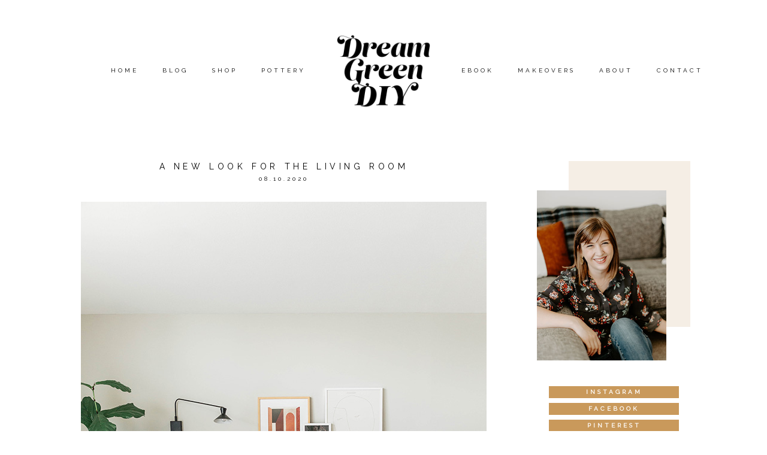

--- FILE ---
content_type: text/html; charset=UTF-8
request_url: https://www.dreamgreendiy.com/2020/08/10/a-new-look-for-the-living-room/
body_size: 25869
content:
<!DOCTYPE html>
<html class="pp-rendered" lang="en-US"><!-- ProPhoto 7.7.21 -->
<head>
	<title>A New Look For The Living Room - Dream Green DIY</title>
<link crossorigin data-rocket-preconnect href="https://fonts.googleapis.com" rel="preconnect">
<link crossorigin data-rocket-preconnect href="https://assets.pinterest.com" rel="preconnect">
<link crossorigin data-rocket-preconnect href="https://connect.facebook.net" rel="preconnect">
<link crossorigin data-rocket-preconnect href="https://a.tapinfluence.com" rel="preconnect">
<link crossorigin data-rocket-preconnect href="https://cdn.dreamgreendiy.com" rel="preconnect">
<link crossorigin data-rocket-preconnect href="https://maxcdn.bootstrapcdn.com" rel="preconnect">
<link crossorigin data-rocket-preconnect href="https://cdnjs.cloudflare.com" rel="preconnect">
<link crossorigin data-rocket-preconnect href="https://wp.me" rel="preconnect">
<link crossorigin data-rocket-preconnect href="https://pagead2.googlesyndication.com" rel="preconnect">
<link crossorigin data-rocket-preconnect href="https://a.mailmunch.co" rel="preconnect">
<link crossorigin data-rocket-preconnect href="https://use.fontawesome.com" rel="preconnect">
<link crossorigin data-rocket-preconnect href="http://feeds.feedburner.com" rel="preconnect">
<link crossorigin data-rocket-preconnect href="https://www.googletagmanager.com" rel="preconnect">
<link crossorigin data-rocket-preconnect href="https://stats.wp.com" rel="preconnect">
<link data-rocket-preload as="style" href="https://fonts.googleapis.com/css?family=Raleway%7CRaleway%7CRaleway%7CRaleway%7CRaleway%7COpen%20Sans%7CRaleway%7CRaleway&#038;display=swap" rel="preload">
<link href="https://fonts.googleapis.com/css?family=Raleway%7CRaleway%7CRaleway%7CRaleway%7CRaleway%7COpen%20Sans%7CRaleway%7CRaleway&#038;display=swap" media="print" onload="this.media=&#039;all&#039;" rel="stylesheet">
<noscript><link rel="stylesheet" href="https://fonts.googleapis.com/css?family=Raleway%7CRaleway%7CRaleway%7CRaleway%7CRaleway%7COpen%20Sans%7CRaleway%7CRaleway&#038;display=swap"></noscript><link rel="preload" data-rocket-preload as="image" href="https://cdn.dreamgreendiy.com/wp-content/uploads/2019/09/Sidebar-Meet.jpg" imagesrcset="https://cdn.dreamgreendiy.com/wp-content/uploads/2019/09/Sidebar-Meet.jpg 350w" imagesizes="(max-width: 350px) 100vw, 350px" fetchpriority="high">
	<meta charset="UTF-8" />
	<meta http-equiv="X-UA-Compatible" content="IE=edge" />
	<meta name="keywords" content="DIY, tutorial, crafting, decor, thrifting, mid-century, midcentury, mid century, parties, dreamgreendiy" />
	<meta property="og:site_name" content="Dream Green DIY" />
	<meta property="og:type" content="article" />
	<meta property="og:title" content="A New Look For The Living Room" />
	<meta property="og:url" content="https://www.dreamgreendiy.com/2020/08/10/a-new-look-for-the-living-room/" />
	<meta property="og:description" content="Dream Green DIY" />
	<meta property="og:image" content="https://cdn.dreamgreendiy.com/wp-content/uploads/2020/08/04-55871-post/Loloi-Living-Room-DGD-1-FEATURED.jpg" />
	<meta property="fb:admins" content="192023784178382" />
	<meta name="viewport" content="width=device-width,initial-scale=1" /><script type="text/javascript">
/* <![CDATA[ */
window.JetpackScriptData = {"site":{"icon":"https://i0.wp.com/www.dreamgreendiy.com/wp-content/uploads/2020/08/cropped-DGD_Icon_Large.png?w=64\u0026ssl=1","title":"Dream Green DIY","host":"unknown","is_wpcom_platform":false}};
/* ]]> */
</script>
<meta name='robots' content='index, follow, max-image-preview:large, max-snippet:-1, max-video-preview:-1' />
	<style>img:is([sizes="auto" i], [sizes^="auto," i]) { contain-intrinsic-size: 3000px 1500px }</style>
	
		<!-- Meta Tag Manager -->
		<meta http-equiv="Content-Security-Policy" content="upgrade-insecure-requests" />
		<!-- / Meta Tag Manager -->
<!-- Jetpack Site Verification Tags -->
<meta name="google-site-verification" content="OtM4ACz-jxW8TT4f97hP8BF_4LaEfctS7WsUYaXZBCI" />

	<!-- This site is optimized with the Yoast SEO plugin v25.6 - https://yoast.com/wordpress/plugins/seo/ -->
	<meta name="description" content="Yup, that&#039;s right! I decided to give our living room ANOTHER refresh! This time we added more color inspired by a new area rug from @LoloiRugs." />
	<link rel="canonical" href="https://www.dreamgreendiy.com/2020/08/10/a-new-look-for-the-living-room/" />
	<meta property="og:locale" content="en_US" />
	<meta property="og:type" content="article" />
	<meta property="og:title" content="A New Look For The Living Room - Dream Green DIY" />
	<meta property="og:description" content="Yup, that&#039;s right! I decided to give our living room ANOTHER refresh! This time we added more color inspired by a new area rug from @LoloiRugs." />
	<meta property="og:url" content="https://www.dreamgreendiy.com/2020/08/10/a-new-look-for-the-living-room/" />
	<meta property="og:site_name" content="Dream Green DIY" />
	<meta property="article:published_time" content="2020-08-10T10:00:07+00:00" />
	<meta property="og:image" content="https://cdn.dreamgreendiy.com/wp-content/uploads/2020/08/04-55871-post/Loloi-Living-Room-DGD-1-FEATURED.jpg" />
	<meta property="og:image:width" content="677" />
	<meta property="og:image:height" content="451" />
	<meta property="og:image:type" content="image/jpeg" />
	<meta name="author" content="Carrie" />
	<meta name="twitter:label1" content="Written by" />
	<meta name="twitter:data1" content="Carrie" />
	<meta name="twitter:label2" content="Est. reading time" />
	<meta name="twitter:data2" content="4 minutes" />
	<script type="application/ld+json" class="yoast-schema-graph">{"@context":"https://schema.org","@graph":[{"@type":"Article","@id":"https://www.dreamgreendiy.com/2020/08/10/a-new-look-for-the-living-room/#article","isPartOf":{"@id":"https://www.dreamgreendiy.com/2020/08/10/a-new-look-for-the-living-room/"},"author":{"name":"Carrie","@id":"https://www.dreamgreendiy.com/#/schema/person/edb8e9276e1e52b73208d55b0aaa4bd6"},"headline":"A New Look For The Living Room","datePublished":"2020-08-10T10:00:07+00:00","mainEntityOfPage":{"@id":"https://www.dreamgreendiy.com/2020/08/10/a-new-look-for-the-living-room/"},"wordCount":877,"commentCount":14,"publisher":{"@id":"https://www.dreamgreendiy.com/#/schema/person/edb8e9276e1e52b73208d55b0aaa4bd6"},"image":{"@id":"https://www.dreamgreendiy.com/2020/08/10/a-new-look-for-the-living-room/#primaryimage"},"thumbnailUrl":"https://cdn.dreamgreendiy.com/wp-content/uploads/2020/08/04-55871-post/Loloi-Living-Room-DGD-1-FEATURED.jpg","keywords":["Art","Fabric","Furniture","Lighting","Shopping","Tabletop"],"articleSection":["Home Décor"],"inLanguage":"en-US","potentialAction":[{"@type":"CommentAction","name":"Comment","target":["https://www.dreamgreendiy.com/2020/08/10/a-new-look-for-the-living-room/#respond"]}]},{"@type":"WebPage","@id":"https://www.dreamgreendiy.com/2020/08/10/a-new-look-for-the-living-room/","url":"https://www.dreamgreendiy.com/2020/08/10/a-new-look-for-the-living-room/","name":"A New Look For The Living Room - Dream Green DIY","isPartOf":{"@id":"https://www.dreamgreendiy.com/#website"},"primaryImageOfPage":{"@id":"https://www.dreamgreendiy.com/2020/08/10/a-new-look-for-the-living-room/#primaryimage"},"image":{"@id":"https://www.dreamgreendiy.com/2020/08/10/a-new-look-for-the-living-room/#primaryimage"},"thumbnailUrl":"https://cdn.dreamgreendiy.com/wp-content/uploads/2020/08/04-55871-post/Loloi-Living-Room-DGD-1-FEATURED.jpg","datePublished":"2020-08-10T10:00:07+00:00","description":"Yup, that's right! I decided to give our living room ANOTHER refresh! This time we added more color inspired by a new area rug from @LoloiRugs.","breadcrumb":{"@id":"https://www.dreamgreendiy.com/2020/08/10/a-new-look-for-the-living-room/#breadcrumb"},"inLanguage":"en-US","potentialAction":[{"@type":"ReadAction","target":["https://www.dreamgreendiy.com/2020/08/10/a-new-look-for-the-living-room/"]}]},{"@type":"ImageObject","inLanguage":"en-US","@id":"https://www.dreamgreendiy.com/2020/08/10/a-new-look-for-the-living-room/#primaryimage","url":"https://cdn.dreamgreendiy.com/wp-content/uploads/2020/08/04-55871-post/Loloi-Living-Room-DGD-1-FEATURED.jpg","contentUrl":"https://cdn.dreamgreendiy.com/wp-content/uploads/2020/08/04-55871-post/Loloi-Living-Room-DGD-1-FEATURED.jpg","width":677,"height":451,"caption":"A New Look For The Living Room"},{"@type":"BreadcrumbList","@id":"https://www.dreamgreendiy.com/2020/08/10/a-new-look-for-the-living-room/#breadcrumb","itemListElement":[{"@type":"ListItem","position":1,"name":"Home","item":"https://www.dreamgreendiy.com/"},{"@type":"ListItem","position":2,"name":"The Blog","item":"https://www.dreamgreendiy.com/blog/"},{"@type":"ListItem","position":3,"name":"A New Look For The Living Room"}]},{"@type":"WebSite","@id":"https://www.dreamgreendiy.com/#website","url":"https://www.dreamgreendiy.com/","name":"Dream Green DIY","description":"","publisher":{"@id":"https://www.dreamgreendiy.com/#/schema/person/edb8e9276e1e52b73208d55b0aaa4bd6"},"potentialAction":[{"@type":"SearchAction","target":{"@type":"EntryPoint","urlTemplate":"https://www.dreamgreendiy.com/?s={search_term_string}"},"query-input":{"@type":"PropertyValueSpecification","valueRequired":true,"valueName":"search_term_string"}}],"inLanguage":"en-US"},{"@type":["Person","Organization"],"@id":"https://www.dreamgreendiy.com/#/schema/person/edb8e9276e1e52b73208d55b0aaa4bd6","name":"Carrie","image":{"@type":"ImageObject","inLanguage":"en-US","@id":"https://www.dreamgreendiy.com/#/schema/person/image/","url":"https://secure.gravatar.com/avatar/f479e22ef12e151758e605def6df8e548fb8ebd059282a0e7aef62bd511e0766?s=96&r=g","contentUrl":"https://secure.gravatar.com/avatar/f479e22ef12e151758e605def6df8e548fb8ebd059282a0e7aef62bd511e0766?s=96&r=g","caption":"Carrie"},"logo":{"@id":"https://www.dreamgreendiy.com/#/schema/person/image/"},"url":"https://www.dreamgreendiy.com/author/dreamgreendiygmail-com/"}]}</script>
	<!-- / Yoast SEO plugin. -->


<link rel='dns-prefetch' href='//assets.pinterest.com' />
<link rel='dns-prefetch' href='//cdnjs.cloudflare.com' />
<link rel='dns-prefetch' href='//secure.gravatar.com' />
<link rel='dns-prefetch' href='//stats.wp.com' />
<link rel='dns-prefetch' href='//maxcdn.bootstrapcdn.com' />
<link rel='dns-prefetch' href='//v0.wordpress.com' />
<link rel='dns-prefetch' href='//widgets.wp.com' />
<link rel='dns-prefetch' href='//s0.wp.com' />
<link rel='dns-prefetch' href='//0.gravatar.com' />
<link rel='dns-prefetch' href='//1.gravatar.com' />
<link rel='dns-prefetch' href='//2.gravatar.com' />
<link rel='dns-prefetch' href='//jetpack.wordpress.com' />
<link rel='dns-prefetch' href='//public-api.wordpress.com' />
<link href='https://fonts.gstatic.com' crossorigin rel='preconnect' />
<link rel="alternate" type="application/rss+xml" title="Dream Green DIY &raquo; A New Look For The Living Room Comments Feed" href="https://www.dreamgreendiy.com/2020/08/10/a-new-look-for-the-living-room/feed/" />
<link rel='stylesheet' id='dashicons-css' href='https://cdn.dreamgreendiy.com/wp-includes/css/dashicons.min.css' type='text/css' media='all' />
<link rel='stylesheet' id='thickbox-css' href='https://cdn.dreamgreendiy.com/wp-includes/js/thickbox/thickbox.css' type='text/css' media='all' />
<link rel='stylesheet' id='font-awesome-style-css' href='//maxcdn.bootstrapcdn.com/font-awesome/4.5.0/css/font-awesome.min.css' type='text/css' media='all' />
<link rel='stylesheet' id='spectrum-style-css' href='https://cdn.dreamgreendiy.com/wp-content/plugins/TapInfluence/spectrum.css' type='text/css' media='all' />
<link rel='stylesheet' id='smart-review-style-css' href='https://cdn.dreamgreendiy.com/wp-content/plugins/TapInfluence/pluginstyle.css' type='text/css' media='all' />
<link rel='stylesheet' id='pp-front-css-css' href='https://cdn.dreamgreendiy.com/wp-content/themes/prophoto7/css/front.css' type='text/css' media='all' />
<style id='wp-emoji-styles-inline-css' type='text/css'>

	img.wp-smiley, img.emoji {
		display: inline !important;
		border: none !important;
		box-shadow: none !important;
		height: 1em !important;
		width: 1em !important;
		margin: 0 0.07em !important;
		vertical-align: -0.1em !important;
		background: none !important;
		padding: 0 !important;
	}
</style>
<link rel='stylesheet' id='wp-block-library-css' href='https://cdn.dreamgreendiy.com/wp-includes/css/dist/block-library/style.min.css' type='text/css' media='all' />
<style id='classic-theme-styles-inline-css' type='text/css'>
/*! This file is auto-generated */
.wp-block-button__link{color:#fff;background-color:#32373c;border-radius:9999px;box-shadow:none;text-decoration:none;padding:calc(.667em + 2px) calc(1.333em + 2px);font-size:1.125em}.wp-block-file__button{background:#32373c;color:#fff;text-decoration:none}
</style>
<link rel='stylesheet' id='mediaelement-css' href='https://cdn.dreamgreendiy.com/wp-includes/js/mediaelement/mediaelementplayer-legacy.min.css' type='text/css' media='all' />
<link rel='stylesheet' id='wp-mediaelement-css' href='https://cdn.dreamgreendiy.com/wp-includes/js/mediaelement/wp-mediaelement.min.css' type='text/css' media='all' />
<style id='jetpack-sharing-buttons-style-inline-css' type='text/css'>
.jetpack-sharing-buttons__services-list{display:flex;flex-direction:row;flex-wrap:wrap;gap:0;list-style-type:none;margin:5px;padding:0}.jetpack-sharing-buttons__services-list.has-small-icon-size{font-size:12px}.jetpack-sharing-buttons__services-list.has-normal-icon-size{font-size:16px}.jetpack-sharing-buttons__services-list.has-large-icon-size{font-size:24px}.jetpack-sharing-buttons__services-list.has-huge-icon-size{font-size:36px}@media print{.jetpack-sharing-buttons__services-list{display:none!important}}.editor-styles-wrapper .wp-block-jetpack-sharing-buttons{gap:0;padding-inline-start:0}ul.jetpack-sharing-buttons__services-list.has-background{padding:1.25em 2.375em}
</style>
<style id='global-styles-inline-css' type='text/css'>
:root{--wp--preset--aspect-ratio--square: 1;--wp--preset--aspect-ratio--4-3: 4/3;--wp--preset--aspect-ratio--3-4: 3/4;--wp--preset--aspect-ratio--3-2: 3/2;--wp--preset--aspect-ratio--2-3: 2/3;--wp--preset--aspect-ratio--16-9: 16/9;--wp--preset--aspect-ratio--9-16: 9/16;--wp--preset--color--black: #000000;--wp--preset--color--cyan-bluish-gray: #abb8c3;--wp--preset--color--white: #ffffff;--wp--preset--color--pale-pink: #f78da7;--wp--preset--color--vivid-red: #cf2e2e;--wp--preset--color--luminous-vivid-orange: #ff6900;--wp--preset--color--luminous-vivid-amber: #fcb900;--wp--preset--color--light-green-cyan: #7bdcb5;--wp--preset--color--vivid-green-cyan: #00d084;--wp--preset--color--pale-cyan-blue: #8ed1fc;--wp--preset--color--vivid-cyan-blue: #0693e3;--wp--preset--color--vivid-purple: #9b51e0;--wp--preset--gradient--vivid-cyan-blue-to-vivid-purple: linear-gradient(135deg,rgba(6,147,227,1) 0%,rgb(155,81,224) 100%);--wp--preset--gradient--light-green-cyan-to-vivid-green-cyan: linear-gradient(135deg,rgb(122,220,180) 0%,rgb(0,208,130) 100%);--wp--preset--gradient--luminous-vivid-amber-to-luminous-vivid-orange: linear-gradient(135deg,rgba(252,185,0,1) 0%,rgba(255,105,0,1) 100%);--wp--preset--gradient--luminous-vivid-orange-to-vivid-red: linear-gradient(135deg,rgba(255,105,0,1) 0%,rgb(207,46,46) 100%);--wp--preset--gradient--very-light-gray-to-cyan-bluish-gray: linear-gradient(135deg,rgb(238,238,238) 0%,rgb(169,184,195) 100%);--wp--preset--gradient--cool-to-warm-spectrum: linear-gradient(135deg,rgb(74,234,220) 0%,rgb(151,120,209) 20%,rgb(207,42,186) 40%,rgb(238,44,130) 60%,rgb(251,105,98) 80%,rgb(254,248,76) 100%);--wp--preset--gradient--blush-light-purple: linear-gradient(135deg,rgb(255,206,236) 0%,rgb(152,150,240) 100%);--wp--preset--gradient--blush-bordeaux: linear-gradient(135deg,rgb(254,205,165) 0%,rgb(254,45,45) 50%,rgb(107,0,62) 100%);--wp--preset--gradient--luminous-dusk: linear-gradient(135deg,rgb(255,203,112) 0%,rgb(199,81,192) 50%,rgb(65,88,208) 100%);--wp--preset--gradient--pale-ocean: linear-gradient(135deg,rgb(255,245,203) 0%,rgb(182,227,212) 50%,rgb(51,167,181) 100%);--wp--preset--gradient--electric-grass: linear-gradient(135deg,rgb(202,248,128) 0%,rgb(113,206,126) 100%);--wp--preset--gradient--midnight: linear-gradient(135deg,rgb(2,3,129) 0%,rgb(40,116,252) 100%);--wp--preset--font-size--small: 13px;--wp--preset--font-size--medium: 20px;--wp--preset--font-size--large: 36px;--wp--preset--font-size--x-large: 42px;--wp--preset--spacing--20: 0.44rem;--wp--preset--spacing--30: 0.67rem;--wp--preset--spacing--40: 1rem;--wp--preset--spacing--50: 1.5rem;--wp--preset--spacing--60: 2.25rem;--wp--preset--spacing--70: 3.38rem;--wp--preset--spacing--80: 5.06rem;--wp--preset--shadow--natural: 6px 6px 9px rgba(0, 0, 0, 0.2);--wp--preset--shadow--deep: 12px 12px 50px rgba(0, 0, 0, 0.4);--wp--preset--shadow--sharp: 6px 6px 0px rgba(0, 0, 0, 0.2);--wp--preset--shadow--outlined: 6px 6px 0px -3px rgba(255, 255, 255, 1), 6px 6px rgba(0, 0, 0, 1);--wp--preset--shadow--crisp: 6px 6px 0px rgba(0, 0, 0, 1);}:where(.is-layout-flex){gap: 0.5em;}:where(.is-layout-grid){gap: 0.5em;}body .is-layout-flex{display: flex;}.is-layout-flex{flex-wrap: wrap;align-items: center;}.is-layout-flex > :is(*, div){margin: 0;}body .is-layout-grid{display: grid;}.is-layout-grid > :is(*, div){margin: 0;}:where(.wp-block-columns.is-layout-flex){gap: 2em;}:where(.wp-block-columns.is-layout-grid){gap: 2em;}:where(.wp-block-post-template.is-layout-flex){gap: 1.25em;}:where(.wp-block-post-template.is-layout-grid){gap: 1.25em;}.has-black-color{color: var(--wp--preset--color--black) !important;}.has-cyan-bluish-gray-color{color: var(--wp--preset--color--cyan-bluish-gray) !important;}.has-white-color{color: var(--wp--preset--color--white) !important;}.has-pale-pink-color{color: var(--wp--preset--color--pale-pink) !important;}.has-vivid-red-color{color: var(--wp--preset--color--vivid-red) !important;}.has-luminous-vivid-orange-color{color: var(--wp--preset--color--luminous-vivid-orange) !important;}.has-luminous-vivid-amber-color{color: var(--wp--preset--color--luminous-vivid-amber) !important;}.has-light-green-cyan-color{color: var(--wp--preset--color--light-green-cyan) !important;}.has-vivid-green-cyan-color{color: var(--wp--preset--color--vivid-green-cyan) !important;}.has-pale-cyan-blue-color{color: var(--wp--preset--color--pale-cyan-blue) !important;}.has-vivid-cyan-blue-color{color: var(--wp--preset--color--vivid-cyan-blue) !important;}.has-vivid-purple-color{color: var(--wp--preset--color--vivid-purple) !important;}.has-black-background-color{background-color: var(--wp--preset--color--black) !important;}.has-cyan-bluish-gray-background-color{background-color: var(--wp--preset--color--cyan-bluish-gray) !important;}.has-white-background-color{background-color: var(--wp--preset--color--white) !important;}.has-pale-pink-background-color{background-color: var(--wp--preset--color--pale-pink) !important;}.has-vivid-red-background-color{background-color: var(--wp--preset--color--vivid-red) !important;}.has-luminous-vivid-orange-background-color{background-color: var(--wp--preset--color--luminous-vivid-orange) !important;}.has-luminous-vivid-amber-background-color{background-color: var(--wp--preset--color--luminous-vivid-amber) !important;}.has-light-green-cyan-background-color{background-color: var(--wp--preset--color--light-green-cyan) !important;}.has-vivid-green-cyan-background-color{background-color: var(--wp--preset--color--vivid-green-cyan) !important;}.has-pale-cyan-blue-background-color{background-color: var(--wp--preset--color--pale-cyan-blue) !important;}.has-vivid-cyan-blue-background-color{background-color: var(--wp--preset--color--vivid-cyan-blue) !important;}.has-vivid-purple-background-color{background-color: var(--wp--preset--color--vivid-purple) !important;}.has-black-border-color{border-color: var(--wp--preset--color--black) !important;}.has-cyan-bluish-gray-border-color{border-color: var(--wp--preset--color--cyan-bluish-gray) !important;}.has-white-border-color{border-color: var(--wp--preset--color--white) !important;}.has-pale-pink-border-color{border-color: var(--wp--preset--color--pale-pink) !important;}.has-vivid-red-border-color{border-color: var(--wp--preset--color--vivid-red) !important;}.has-luminous-vivid-orange-border-color{border-color: var(--wp--preset--color--luminous-vivid-orange) !important;}.has-luminous-vivid-amber-border-color{border-color: var(--wp--preset--color--luminous-vivid-amber) !important;}.has-light-green-cyan-border-color{border-color: var(--wp--preset--color--light-green-cyan) !important;}.has-vivid-green-cyan-border-color{border-color: var(--wp--preset--color--vivid-green-cyan) !important;}.has-pale-cyan-blue-border-color{border-color: var(--wp--preset--color--pale-cyan-blue) !important;}.has-vivid-cyan-blue-border-color{border-color: var(--wp--preset--color--vivid-cyan-blue) !important;}.has-vivid-purple-border-color{border-color: var(--wp--preset--color--vivid-purple) !important;}.has-vivid-cyan-blue-to-vivid-purple-gradient-background{background: var(--wp--preset--gradient--vivid-cyan-blue-to-vivid-purple) !important;}.has-light-green-cyan-to-vivid-green-cyan-gradient-background{background: var(--wp--preset--gradient--light-green-cyan-to-vivid-green-cyan) !important;}.has-luminous-vivid-amber-to-luminous-vivid-orange-gradient-background{background: var(--wp--preset--gradient--luminous-vivid-amber-to-luminous-vivid-orange) !important;}.has-luminous-vivid-orange-to-vivid-red-gradient-background{background: var(--wp--preset--gradient--luminous-vivid-orange-to-vivid-red) !important;}.has-very-light-gray-to-cyan-bluish-gray-gradient-background{background: var(--wp--preset--gradient--very-light-gray-to-cyan-bluish-gray) !important;}.has-cool-to-warm-spectrum-gradient-background{background: var(--wp--preset--gradient--cool-to-warm-spectrum) !important;}.has-blush-light-purple-gradient-background{background: var(--wp--preset--gradient--blush-light-purple) !important;}.has-blush-bordeaux-gradient-background{background: var(--wp--preset--gradient--blush-bordeaux) !important;}.has-luminous-dusk-gradient-background{background: var(--wp--preset--gradient--luminous-dusk) !important;}.has-pale-ocean-gradient-background{background: var(--wp--preset--gradient--pale-ocean) !important;}.has-electric-grass-gradient-background{background: var(--wp--preset--gradient--electric-grass) !important;}.has-midnight-gradient-background{background: var(--wp--preset--gradient--midnight) !important;}.has-small-font-size{font-size: var(--wp--preset--font-size--small) !important;}.has-medium-font-size{font-size: var(--wp--preset--font-size--medium) !important;}.has-large-font-size{font-size: var(--wp--preset--font-size--large) !important;}.has-x-large-font-size{font-size: var(--wp--preset--font-size--x-large) !important;}
:where(.wp-block-post-template.is-layout-flex){gap: 1.25em;}:where(.wp-block-post-template.is-layout-grid){gap: 1.25em;}
:where(.wp-block-columns.is-layout-flex){gap: 2em;}:where(.wp-block-columns.is-layout-grid){gap: 2em;}
:root :where(.wp-block-pullquote){font-size: 1.5em;line-height: 1.6;}
</style>
<link rel='stylesheet' id='jetpack_likes-css' href='https://cdn.dreamgreendiy.com/wp-content/plugins/jetpack/modules/likes/style.css' type='text/css' media='all' />
<link rel='stylesheet' id='jetpack-subscriptions-css' href='https://cdn.dreamgreendiy.com/wp-content/plugins/jetpack/modules/subscriptions/subscriptions.css' type='text/css' media='all' />
<script type="text/javascript" src="https://cdn.dreamgreendiy.com/wp-includes/js/jquery/jquery.min.js" id="jquery-core-js"></script>
<script type="text/javascript" src="https://cdn.dreamgreendiy.com/wp-includes/js/jquery/jquery-migrate.min.js" id="jquery-migrate-js"></script>
<script type="text/javascript" src="https://cdn.dreamgreendiy.com/wp-content/plugins/TapInfluence/jsfiles/font-select.js" id="font-select-js-js"></script>
<script type="text/javascript" src="https://cdn.dreamgreendiy.com/wp-content/plugins/TapInfluence/jsfiles/spectrum.js" id="spectrum-js-js"></script>
<script type="text/javascript" src="https://cdn.dreamgreendiy.com/wp-content/plugins/TapInfluence/jsfiles/ready.js" id="ready-js-js"></script>
<script type="text/javascript" src="https://cdnjs.cloudflare.com/ajax/libs/picturefill/3.0.1/picturefill.min.js" id="picturefill-js"></script>
<link rel="https://api.w.org/" href="https://www.dreamgreendiy.com/wp-json/" /><link rel="alternate" title="JSON" type="application/json" href="https://www.dreamgreendiy.com/wp-json/wp/v2/posts/55871" /><link rel='shortlink' href='https://wp.me/p3DBJU-ex9' />
<link rel="alternate" title="oEmbed (JSON)" type="application/json+oembed" href="https://www.dreamgreendiy.com/wp-json/oembed/1.0/embed?url=https%3A%2F%2Fwww.dreamgreendiy.com%2F2020%2F08%2F10%2Fa-new-look-for-the-living-room%2F" />
<link rel="alternate" title="oEmbed (XML)" type="text/xml+oembed" href="https://www.dreamgreendiy.com/wp-json/oembed/1.0/embed?url=https%3A%2F%2Fwww.dreamgreendiy.com%2F2020%2F08%2F10%2Fa-new-look-for-the-living-room%2F&#038;format=xml" />

            <!-- TapInfluence -->
            <script type="text/javascript">
            ;(function(p,l,o,w,i,n,g){if(!p[i]){p.GlobalSnowplowNamespace=p.GlobalSnowplowNamespace||[];
            p.GlobalSnowplowNamespace.push(i);p[i]=function(){(p[i].q=p[i].q||[]).push(arguments)
            };p[i].q=p[i].q||[];n=l.createElement(o);g=l.getElementsByTagName(o)[0];n.async=1;
            n.src=w;g.parentNode.insertBefore(n,g)}}(window,document,"script","//a.tapinfluence.com/tap.js","taptracker"));
            taptracker('newTracker', 'cf', 'c.tapinfluence.com', {appId: '1eb66476-3059-11e3-9dc6-22000af93a2d'});
            taptracker('crossDomainLinker', function(linkElement) {
  				return true;
			});
            taptracker('trackPageView');
            </script>
            <!-- TapInfluence -->

            <!-- HFCM by 99 Robots - Snippet # 2: Google AdSense -->
<script async src="//pagead2.googlesyndication.com/pagead/js/adsbygoogle.js"></script>
<script>
  (adsbygoogle = window.adsbygoogle || []).push({
    google_ad_client: "ca-pub-7330832013218537",
    enable_page_level_ads: true
  });
</script>
<!-- /end HFCM by 99 Robots -->
<script type='text/javascript' data-cfasync='false'>var _mmunch = {'front': false, 'page': false, 'post': false, 'category': false, 'author': false, 'search': false, 'attachment': false, 'tag': false};_mmunch['post'] = true; _mmunch['postData'] = {"ID":55871,"post_name":"a-new-look-for-the-living-room","post_title":"A New Look For The Living Room","post_type":"post","post_author":"1","post_status":"publish"}; _mmunch['postCategories'] = [{"term_id":28,"name":"Home D\u00e9cor","slug":"home-decor","term_group":0,"term_taxonomy_id":28,"taxonomy":"category","description":"","parent":0,"count":1036,"filter":"raw","cat_ID":28,"category_count":1036,"category_description":"","cat_name":"Home D\u00e9cor","category_nicename":"home-decor","category_parent":0}]; _mmunch['postTags'] = [{"term_id":3,"name":"Art","slug":"art","term_group":0,"term_taxonomy_id":3,"taxonomy":"post_tag","description":"","parent":0,"count":739,"filter":"raw"},{"term_id":137,"name":"Fabric","slug":"fabric","term_group":0,"term_taxonomy_id":138,"taxonomy":"post_tag","description":"","parent":0,"count":201,"filter":"raw"},{"term_id":24,"name":"Furniture","slug":"furniture","term_group":0,"term_taxonomy_id":24,"taxonomy":"post_tag","description":"","parent":0,"count":484,"filter":"raw"},{"term_id":165,"name":"Lighting","slug":"lighting","term_group":0,"term_taxonomy_id":165,"taxonomy":"post_tag","description":"","parent":0,"count":190,"filter":"raw"},{"term_id":162,"name":"Shopping","slug":"shopping","term_group":0,"term_taxonomy_id":162,"taxonomy":"post_tag","description":"","parent":0,"count":1131,"filter":"raw"},{"term_id":166,"name":"Tabletop","slug":"tabletop","term_group":0,"term_taxonomy_id":166,"taxonomy":"post_tag","description":"","parent":0,"count":306,"filter":"raw"}]; _mmunch['postAuthor'] = {"name":"Carrie","ID":1};</script><script data-cfasync="false" src="//a.mailmunch.co/app/v1/site.js" id="mailmunch-script" data-plugin="mailmunch" data-mailmunch-site-id="399473" async></script>	<style>img#wpstats{display:none}</style>
		
	<link href="https://use.fontawesome.com/releases/v5.0.2/css/all.css" rel="stylesheet">
<script type="text/javascript">
window.PROPHOTO || (window.PROPHOTO = {});
window.PROPHOTO.imgProtection = {"level":"none"};
</script><script type="text/javascript">
window.PROPHOTO || (window.PROPHOTO = {});
window.PROPHOTO.designId = "b364152d-b5a6-4f6b-a510-405e8d18a8e0";
window.PROPHOTO.layoutId = "cf5ca0d3-7bfd-4f6c-b9c4-ce1518b06a0b";
</script><link rel="icon" href="https://cdn.dreamgreendiy.com/wp-content/uploads/2020/08/cropped-DGD_Icon_Large-32x32.png" sizes="32x32" />
<link rel="icon" href="https://cdn.dreamgreendiy.com/wp-content/uploads/2020/08/cropped-DGD_Icon_Large-192x192.png" sizes="192x192" />
<link rel="apple-touch-icon" href="https://cdn.dreamgreendiy.com/wp-content/uploads/2020/08/cropped-DGD_Icon_Large-180x180.png" />
<meta name="msapplication-TileImage" content="https://cdn.dreamgreendiy.com/wp-content/uploads/2020/08/cropped-DGD_Icon_Large-270x270.png" />
<link rel="stylesheet" href="https://cdn.dreamgreendiy.com/wp-content/uploads/pp/static/design-b364152d-b5a6-4f6b-a510-405e8d18a8e0-1763305842.css" /><link rel="stylesheet" href="https://cdn.dreamgreendiy.com/wp-content/uploads/pp/static/layout-cf5ca0d3-7bfd-4f6c-b9c4-ce1518b06a0b-1763305842.css" /><link rel="stylesheet" href="https://www.dreamgreendiy.com?pp_route=%2Fsite-custom-css&version=1725032854" />
	<link rel="alternate" href="http://feeds.feedburner.com/dreamgreendiy/dyiE" type="application/rss+xml" title="Dream Green DIY Posts RSS feed"/>
	<link rel="pingback" href="https://www.dreamgreendiy.com/xmlrpc.php"/>
    
    <style id="rocket-lazyrender-inline-css">[data-wpr-lazyrender] {content-visibility: auto;}</style><meta name="generator" content="WP Rocket 3.19.2.1" data-wpr-features="wpr_preconnect_external_domains wpr_automatic_lazy_rendering wpr_oci wpr_preload_links wpr_desktop" /></head>

<body id="body" class="wp-singular post-template-default single single-post postid-55871 single-format-standard wp-embed-responsive wp-theme-prophoto7 thread-comments article-a-new-look-for-the-living-room has-lazy-images css-tmsrv2">
    
    
        <div  id="fb-root"></div>
        <script>
        (function(d, s, id) {
            var js, fjs = d.getElementsByTagName(s)[0];
            if (d.getElementById(id)) return;
            js = d.createElement(s); js.id = id;
            js.src = "//connect.facebook.net/en_US/sdk.js#xfbml=1&version=v2.4";
            fjs.parentNode.insertBefore(js, fjs);
        }(document, 'script', 'facebook-jssdk'));
    </script>
    
    <script type="text/javascript">
        (function(d, platform) {
            var isIOS = [
                'iPad Simulator',
                'iPhone Simulator',
                'iPod Simulator',
                'iPad',
                'iPhone',
                'iPod'
            ].includes(platform)
            // iPad on iOS 13 detection
            || (platform === "MacIntel" && "ontouchend" in d);

            if (isIOS) {
                d.body.classList.add('is-iOS');
            }
            d.body.classList.remove('no-js').add('js');
        }(document, window.navigator.platform));
    </script>

    
        <div  class="pp-slideover pp-slideover--right"><div  class="css-5sz4pr own-css pp-block _66a6defd-966c-4c54-8fd2-7455652fa2ad" data-index="0"><div  class="row no-gutters css-1w7ik8a pp-row _50c797ba-c16f-4eda-9f33-886ef2b9b13d _66a6defd-966c-4c54-8fd2-7455652fa2ad__row"><div class="pp-column _7a5aca24-2f97-47f7-9501-3831dd2605f9 _66a6defd-966c-4c54-8fd2-7455652fa2ad__column _50c797ba-c16f-4eda-9f33-886ef2b9b13d__column col-xs-12 col-sm-12 col-md-12 col-lg-12"><div class="css-1idj3bk pp-column__inner _7a5aca24-2f97-47f7-9501-3831dd2605f9__inner _66a6defd-966c-4c54-8fd2-7455652fa2ad__column__inner _50c797ba-c16f-4eda-9f33-886ef2b9b13d__column__inner"><div data-id="610378ef-34b5-4d42-9b99-00633a27a5e7" data-vertical-offset="" class="pp-module _610378ef-34b5-4d42-9b99-00633a27a5e7 _66a6defd-966c-4c54-8fd2-7455652fa2ad__module _50c797ba-c16f-4eda-9f33-886ef2b9b13d__module _7a5aca24-2f97-47f7-9501-3831dd2605f9__module css-pjn8ho pp-module--menu"><nav class="pp-menu pp-menu--vertical _610378ef-34b5-4d42-9b99-00633a27a5e7 css-1lf1ge1"><ul class="pp-menu-items"><li class="_2e65bc4e-f2a0-4828-8659-64d79257d19f pp-menu-item--page pp-menu-item"><a href="https://www.dreamgreendiy.com/" target="_self">Home</a></li><li class="_8893f87a-4c08-4f88-8a02-8c140bd01dfd pp-menu-item--blog pp-menu-item"><a href="https://www.dreamgreendiy.com/blog/" target="_self">Blog</a></li><li class="_b07ac008-83ec-4671-83b2-365b6ce31985 pp-menu-item--page pp-menu-item"><a href="https://www.dreamgreendiy.com/about/" target="_self">About</a></li><li class="_ec4edb35-bbfd-40e4-b2b8-4a58a27c7894 pp-menu-item--page pp-menu-item"><a href="https://www.dreamgreendiy.com/contact/" target="_self">Contact</a></li><li class="_ea75c082-f58e-4c43-b95e-52b245a2626b pp-menu-item--page pp-menu-item"><a href="https://www.dreamgreendiy.com/shop/" target="_self">Shop</a></li><li class="_b1335cc7-bded-49f7-9a1b-35eb5e8112e8 pp-menu-item--page pp-menu-item"><a href="https://www.dreamgreendiy.com/room-makeovers/" target="_self">Makeovers</a></li></ul></nav></div><div data-id="9faa0c3c-ade9-4805-822d-249c045e2076" data-vertical-offset="" class="pp-module _9faa0c3c-ade9-4805-822d-249c045e2076 _66a6defd-966c-4c54-8fd2-7455652fa2ad__module _50c797ba-c16f-4eda-9f33-886ef2b9b13d__module _7a5aca24-2f97-47f7-9501-3831dd2605f9__module css-q29myn pp-module--menu"><nav class="pp-menu pp-menu--vertical _9faa0c3c-ade9-4805-822d-249c045e2076 css-1lf1ge1"><ul class="pp-menu-items"><li class="_5842926c-20ad-41be-a3c3-560ad60b2e60 pp-menu-item--custom pp-menu-item"><a href="https://www.instagram.com/dreamgreendiy/" target="_blank">Instagram</a></li><li class="_3822e85a-1c16-40fa-9712-716f548c5407 pp-menu-item--custom pp-menu-item"><a href="https://www.pinterest.com/dreamgreendiy/" target="_blank">Pinterest</a></li><li class="_3dc357f0-1a47-48f8-bf98-2759d9877e38 pp-menu-item--custom pp-menu-item"><a href="https://www.facebook.com/DreamGreenDIY/" target="_blank">Facebook</a></li><li class="_3126aba8-011e-4ee1-bdf5-678149d2e12c pp-menu-item--custom pp-menu-item"><a href="https://www.youtube.com/c/CarrieWallerDGD" target="_blank">YouTube</a></li><li class="_a7f8bd31-cc40-48fc-8b16-4dbb25121e4e pp-menu-item--custom pp-menu-item"><a href="https://www.tiktok.com/@dreamgreendiy" target="_blank">TikTok</a></li></ul></nav></div></div><style class="entity-custom-css"></style></div><style class="entity-custom-css"></style></div><style class="entity-custom-css"></style></div></div><span class="pp-hamburger css-11udp0z pp-hamburger--right"><span data-tile-id="a4f2727a-fc18-42bd-9c56-777023f4135c" class="css-hmu8yp pp-tile own-css _a4f2727a-fc18-42bd-9c56-777023f4135c"><span class="_ba44112d-b468-4b21-9c41-6c066b1d9ebb pp-tile__layer pp-tile__layer--shape css-t0lp07"><span class="pp-tile__layer__inner"></span></span><span class="_514d54c6-49ef-4e68-9a07-d4c5b25f9194 pp-tile__layer pp-tile__layer--shape css-199ssip"><span class="pp-tile__layer__inner"></span></span><span class="_6ae311be-5141-4aaa-b943-7634a8a6004e pp-tile__layer pp-tile__layer--shape css-18jc0q7"><span class="pp-tile__layer__inner"></span></span></span></span><div  class="pp-layout _cf5ca0d3-7bfd-4f6c-b9c4-ce1518b06a0b"><div  class="pp-block-wrap"><div  class="css-1yw0x0r own-css pp-block _0af25923-7a34-427c-8225-70f508a8d5ab" data-index="0"><div class="row no-gutters css-1w7ik8a pp-row _f8760133-155c-46ae-8698-31191a229c90 _0af25923-7a34-427c-8225-70f508a8d5ab__row"><div class="pp-column _61ccb6c1-7924-4e44-b3aa-9ff12ec913ec _0af25923-7a34-427c-8225-70f508a8d5ab__column _f8760133-155c-46ae-8698-31191a229c90__column col-xs-12 col-sm-12 col-md-5 col-lg-5"><div class="css-1xa6pdp pp-column__inner _61ccb6c1-7924-4e44-b3aa-9ff12ec913ec__inner _0af25923-7a34-427c-8225-70f508a8d5ab__column__inner _f8760133-155c-46ae-8698-31191a229c90__column__inner"><div data-id="815ae14c-6de6-46ce-b461-c71537a4b5b6" data-vertical-offset="" class="pp-module _815ae14c-6de6-46ce-b461-c71537a4b5b6 _0af25923-7a34-427c-8225-70f508a8d5ab__module _f8760133-155c-46ae-8698-31191a229c90__module _61ccb6c1-7924-4e44-b3aa-9ff12ec913ec__module css-a3z7si pp-module--menu"><nav class="pp-menu pp-menu--horizontal _815ae14c-6de6-46ce-b461-c71537a4b5b6 css-12apsze"><ul class="pp-menu-items"><li class="_fcca668c-d503-4042-8b86-49df0a27ad24 pp-menu-item--home pp-menu-item"><a href="https://www.dreamgreendiy.com/" target="_self">Home</a></li><li class="_4881c946-a506-486a-818b-040d95276281 pp-menu-item--blog pp-menu-item"><a href="https://www.dreamgreendiy.com/blog/" target="_self">Blog</a></li><li class="_30614b7e-69f8-4b6c-9f46-2ef57fd4e12c pp-menu-item--page pp-menu-item"><a href="https://www.dreamgreendiy.com/shop/" target="_self">Shop</a></li><li class="_5f59b715-f29f-4e87-9607-7347867904bd pp-menu-item--page pp-menu-item"><a href="https://www.dreamgreendiy.com/dgd-pottery/" target="_self">Pottery</a></li></ul></nav></div></div><style class="entity-custom-css"></style></div><div class="pp-column _94c89462-6b26-4a56-aa6a-869b99e0f5e7 _0af25923-7a34-427c-8225-70f508a8d5ab__column _f8760133-155c-46ae-8698-31191a229c90__column col-xs-12 col-sm-12 col-md-2 col-lg-2"><div class="css-1v1x74n pp-column__inner _94c89462-6b26-4a56-aa6a-869b99e0f5e7__inner _0af25923-7a34-427c-8225-70f508a8d5ab__column__inner _f8760133-155c-46ae-8698-31191a229c90__column__inner"><div data-id="e4f164af-9685-4d54-b22c-9a48460e4456" data-vertical-offset="" class="pp-module _e4f164af-9685-4d54-b22c-9a48460e4456 _0af25923-7a34-427c-8225-70f508a8d5ab__module _f8760133-155c-46ae-8698-31191a229c90__module _94c89462-6b26-4a56-aa6a-869b99e0f5e7__module css-1smx4vg pp-module--graphic"><section class="css-17bquuh pp-graphics"><div class="pp-graphic" style="max-width:900px;width:100%"><a href="https://www.dreamgreendiy.com" target=""><img alt="" class="" src="https://cdn.dreamgreendiy.com/wp-content/uploads/2019/09/DGD_Secondary_Large.png" srcset="https://cdn.dreamgreendiy.com/wp-content/uploads/2019/09/DGD_Secondary_Large%28pp_w480_h480%29.png 480w, https://cdn.dreamgreendiy.com/wp-content/uploads/2019/09/DGD_Secondary_Large%28pp_w768_h768%29.png 768w, https://cdn.dreamgreendiy.com/wp-content/uploads/2019/09/DGD_Secondary_Large.png 900w" data-pfsrcset="https://cdn.dreamgreendiy.com/wp-content/uploads/2019/09/DGD_Secondary_Large%28pp_w480_h480%29.png 480w, https://cdn.dreamgreendiy.com/wp-content/uploads/2019/09/DGD_Secondary_Large%28pp_w768_h768%29.png 768w, https://cdn.dreamgreendiy.com/wp-content/uploads/2019/09/DGD_Secondary_Large.png 900w" sizes="(max-width: 900px) 100vw, 900px" /></a></div></section></div></div><style class="entity-custom-css"></style></div><div class="pp-column _062de708-7d09-4b7d-94af-fd06d59af20c _0af25923-7a34-427c-8225-70f508a8d5ab__column _f8760133-155c-46ae-8698-31191a229c90__column col-xs-12 col-sm-12 col-md-5 col-lg-5"><div class="css-zzoi5a pp-column__inner _062de708-7d09-4b7d-94af-fd06d59af20c__inner _0af25923-7a34-427c-8225-70f508a8d5ab__column__inner _f8760133-155c-46ae-8698-31191a229c90__column__inner"><div data-id="70e20d40-7504-454f-8040-14962f498fcc" data-vertical-offset="" class="pp-module _70e20d40-7504-454f-8040-14962f498fcc _0af25923-7a34-427c-8225-70f508a8d5ab__module _f8760133-155c-46ae-8698-31191a229c90__module _062de708-7d09-4b7d-94af-fd06d59af20c__module css-omvvwt pp-module--menu"><nav class="pp-menu pp-menu--horizontal _70e20d40-7504-454f-8040-14962f498fcc css-1v5j5a9"><ul class="pp-menu-items"><li class="_2fdbd43d-c265-4967-8e6e-000de312eceb pp-menu-item--custom pp-menu-item"><a href="https://payhip.com/b/2o6nl" target="_blank">eBook</a></li><li class="_c53aa432-c180-4738-a31a-d02015d85c46 pp-menu-item--custom pp-menu-item"><a href="https://www.dreamgreendiy.com/room-makeovers/" target="_self">Makeovers</a></li><li class="_839565af-d53b-4d41-b665-e659080978d7 pp-menu-item--page pp-menu-item"><a href="https://www.dreamgreendiy.com/about/" target="_self">About</a></li><li class="_8731bf81-a436-4f90-b2eb-583ed65b55b4 pp-menu-item--page pp-menu-item"><a href="https://www.dreamgreendiy.com/contact/" target="_self">Contact</a></li></ul></nav></div></div><style class="entity-custom-css"></style></div><style class="entity-custom-css"></style></div><style class="entity-custom-css"></style></div><div  class="css-1ji754l own-css pp-block _57f87a65-315c-417b-b9c5-5eb5e29dcbcb" data-index="0"><div class="row no-gutters css-1w7ik8a pp-row _ef4df18d-a9d0-4904-8e7a-343cbfd931b8 _57f87a65-315c-417b-b9c5-5eb5e29dcbcb__row"><div class="pp-column _f5376bad-e2d0-4320-9734-00d31be945e8 _57f87a65-315c-417b-b9c5-5eb5e29dcbcb__column _ef4df18d-a9d0-4904-8e7a-343cbfd931b8__column col-xs-12 col-sm-12 col-md-9 col-lg-9"><div class="css-1mkfgmf pp-column__inner _f5376bad-e2d0-4320-9734-00d31be945e8__inner _57f87a65-315c-417b-b9c5-5eb5e29dcbcb__column__inner _ef4df18d-a9d0-4904-8e7a-343cbfd931b8__column__inner"><div data-vertical-offset="" class="pp-module _3d408663-4b06-4cca-8153-cad4d4feb7f8 _57f87a65-315c-417b-b9c5-5eb5e29dcbcb__module _ef4df18d-a9d0-4904-8e7a-343cbfd931b8__module _f5376bad-e2d0-4320-9734-00d31be945e8__module css-4fgnyp pp-module--wordpress-content"><div class="wrap css-jdepgj"><article id="article-55871" class="post-55871 post type-post status-publish format-standard has-post-thumbnail hentry category-home-decor tag-art tag-fabric tag-furniture tag-lighting tag-shopping tag-tabletop"><div class="article-wrap"><div class="article-wrap-inner"><div class="article-header "><div class="article-title-wrap"><h1 class="article-title entry-title fonts-5c191934-b092-4e74-b4dc-80bd2117addf">A New Look For The Living Room</h1></div><div class="article-meta article-meta-top undefined"><span class="article-date article-meta-item"><time class="updated undefined" datetime="2020-08-10">08.10.2020</time></span></div></div><div class="article-content article-content--full"><div class="mailmunch-forms-before-post" style="display: none !important;"></div><p><img fetchpriority="high" decoding="async" class="aligncenter size-full wp-image-55873" src="https://www.dreamgreendiy.com/wp-content/uploads/2020/08/04-55871-post/Loloi-Living-Room-DGD-3(pp_w480_h719).jpg" alt="A New Look For The Living Room" width="677" height="1015" srcset="https://cdn.dreamgreendiy.com/wp-content/uploads/2020/08/04-55871-post/Loloi-Living-Room-DGD-3%28pp_w480_h719%29.jpg 480w,https://cdn.dreamgreendiy.com/wp-content/uploads/2020/08/04-55871-post/Loloi-Living-Room-DGD-3.jpg 677w" sizes="(max-width: 677px) 100vw, 677px"></p>
<p><em>*This post features gifted product from <a href="https://www.loloirugs.com" target="_blank" rel="noopener noreferrer">Loloi</a>. Thanks for supporting the brands who help make fresh content possible here on Dream Green DIY!</em></p>
<p>I don’t know what it is about quarantine, but I just can’t resist the urge to makeover rooms in our house at a break-neck speed! Of course it has a lot to do with the fact that I crave change as a cure for my boredom. I’ve essentially been stuck at home for six months now, and that’s a long time to look at the same décor and colors everyday. So, I’ve been rearranging, redecorating, and swapping around like a mad woman, and John pretty much has whiplash. He never knows what he’s going to find when he walks in the door from work these days.</p>
<p>Most recently, I made a few changes in both our living room and our dining room. Next week I’ll be sharing an updated tour of our refreshed dining room, but today it’s all about the living room. Before doing any kind of big room makeover, I always start by making a digital mood board in Photoshop. It’s the only way I can feel confident in the choices I’m making. If you take a close look at the mood board I made for this particular living room update below, you might notice that I also added stand-in images of similar antique pieces to match our existing secondhand collection, that way I can get a <em>really</em> accurate sense of what the room will look like post-makeover.</p>
<p><img decoding="async" class="aligncenter size-full wp-image-55892" src="https://www.dreamgreendiy.com/wp-content/uploads/2020/08/04-55871-post/Living-Room-Mood-Board-677(pp_w480_h980).jpg" alt="A New Look For The Living Room" width="677" height="1383" srcset="https://cdn.dreamgreendiy.com/wp-content/uploads/2020/08/04-55871-post/Living-Room-Mood-Board-677%28pp_w480_h980%29.jpg 480w,https://cdn.dreamgreendiy.com/wp-content/uploads/2020/08/04-55871-post/Living-Room-Mood-Board-677.jpg 677w" sizes="(max-width: 677px) 100vw, 677px"></p>
<p>Isn’t it kind of wild to scroll back and forth between the mood board and that photo of our finished space at the top of the post? It just proves how important mood boards can be when it comes to making decisions. I don’t make any swaps or buy anything for a room makeover until I’ve completely finalized my mood board first. This process keeps me from making bad design decisions and I save money, too, since I’m not making hasty purchase choices either.</p>
<p><img decoding="async" class="aligncenter size-full wp-image-55877" src="https://www.dreamgreendiy.com/wp-content/uploads/2020/08/04-55871-post/Loloi-Living-Room-DGD-7(pp_w480_h720).jpg" alt="A New Look For The Living Room" width="677" height="1016" srcset="https://cdn.dreamgreendiy.com/wp-content/uploads/2020/08/04-55871-post/Loloi-Living-Room-DGD-7%28pp_w480_h720%29.jpg 480w,https://cdn.dreamgreendiy.com/wp-content/uploads/2020/08/04-55871-post/Loloi-Living-Room-DGD-7.jpg 677w" sizes="(max-width: 677px) 100vw, 677px"></p>
<p><img loading="lazy" decoding="async" class="aligncenter size-full wp-image-55878" src="https://www.dreamgreendiy.com/wp-content/uploads/2020/08/04-55871-post/Loloi-Living-Room-DGD-11(pp_w480_h720).jpg" alt="A New Look For The Living Room" width="677" height="1016" srcset="https://cdn.dreamgreendiy.com/wp-content/uploads/2020/08/04-55871-post/Loloi-Living-Room-DGD-11%28pp_w480_h720%29.jpg 480w,https://cdn.dreamgreendiy.com/wp-content/uploads/2020/08/04-55871-post/Loloi-Living-Room-DGD-11.jpg 677w" sizes="auto, (max-width: 677px) 100vw, 677px"></p>
<p><img loading="lazy" decoding="async" src="[data-uri]" alt="A New Look For The Living Room" width="677" height="1016" data-srcset="https://cdn.dreamgreendiy.com/wp-content/uploads/2020/08/04-55871-post/Loloi-Living-Room-DGD-9%28pp_w480_h720%29.jpg 480w,https://cdn.dreamgreendiy.com/wp-content/uploads/2020/08/04-55871-post/Loloi-Living-Room-DGD-9.jpg 677w" sizes="auto, (max-width: 677px) 100vw, 677px" data-src="https://www.dreamgreendiy.com/wp-content/uploads/2020/08/04-55871-post/Loloi-Living-Room-DGD-9(pp_w480_h720).jpg" class="aligncenter size-full wp-image-55879 lazyload"></p>
<p><img loading="lazy" decoding="async" src="[data-uri]" alt="A New Look For The Living Room" width="677" height="1016" data-srcset="https://cdn.dreamgreendiy.com/wp-content/uploads/2020/08/04-55871-post/Loloi-Living-Room-DGD-6%28pp_w480_h720%29.jpg 480w,https://cdn.dreamgreendiy.com/wp-content/uploads/2020/08/04-55871-post/Loloi-Living-Room-DGD-6.jpg 677w" sizes="auto, (max-width: 677px) 100vw, 677px" data-src="https://www.dreamgreendiy.com/wp-content/uploads/2020/08/04-55871-post/Loloi-Living-Room-DGD-6(pp_w480_h720).jpg" class="aligncenter size-full wp-image-55889 lazyload"></p>
<p>The biggest changes I made in this room had to do with the rug and art. I worked with Loloi to try out <a href="https://bit.ly/3gCYsrV" target="_blank" rel="noopener noreferrer">a rug from their Loloi ll Skye Collection.</a> The one we chose is the “Blush/Grey” colorway, and has such a beautiful distressed look to it (I think it’s currently unavailable, but keep an eye out for a restock). I love that there’s color in the rug, but when you step back, it doesn’t overwhelm the room. The soft blue and light pink add a whole new vibe to our living room that it never had before, and I’m loving the change!</p>
<p>This rug is also one of their flat printed designs, which means that it’s super easy to vacuum and clean. With four pets in our house, that’s <em>essential</em>. This is my fourth printed-style Loloi rug. I’m addicted because the patterns are stunning and feel really high-end, but the flat printed style keeps them at a price point that we can actually afford. Did I mention how easy they are to vacuum?! I know I did, but it’s worth repeating. These rugs are game-changing, folks.</p>
<p><img loading="lazy" decoding="async" src="[data-uri]" alt="A New Look For The Living Room" width="677" height="1015" data-srcset="https://cdn.dreamgreendiy.com/wp-content/uploads/2020/08/04-55871-post/Loloi-Living-Room-DGD-4%28pp_w480_h719%29.jpg 480w,https://cdn.dreamgreendiy.com/wp-content/uploads/2020/08/04-55871-post/Loloi-Living-Room-DGD-4.jpg 677w" sizes="auto, (max-width: 677px) 100vw, 677px" data-src="https://www.dreamgreendiy.com/wp-content/uploads/2020/08/04-55871-post/Loloi-Living-Room-DGD-4(pp_w480_h719).jpg" class="aligncenter size-full wp-image-55880 lazyload"></p>
<p><img loading="lazy" decoding="async" src="[data-uri]" alt="A New Look For The Living Room" width="677" height="1016" data-srcset="https://cdn.dreamgreendiy.com/wp-content/uploads/2020/08/04-55871-post/Loloi-Living-Room-DGD-8%28pp_w480_h720%29.jpg 480w,https://cdn.dreamgreendiy.com/wp-content/uploads/2020/08/04-55871-post/Loloi-Living-Room-DGD-8.jpg 677w" sizes="auto, (max-width: 677px) 100vw, 677px" data-src="https://www.dreamgreendiy.com/wp-content/uploads/2020/08/04-55871-post/Loloi-Living-Room-DGD-8(pp_w480_h720).jpg" class="aligncenter size-full wp-image-55881 lazyload"></p>
<p><img loading="lazy" decoding="async" src="[data-uri]" alt="A New Look For The Living Room" width="677" height="1016" data-srcset="https://cdn.dreamgreendiy.com/wp-content/uploads/2020/08/04-55871-post/Loloi-Living-Room-DGD-16%28pp_w480_h720%29.jpg 480w,https://cdn.dreamgreendiy.com/wp-content/uploads/2020/08/04-55871-post/Loloi-Living-Room-DGD-16.jpg 677w" sizes="auto, (max-width: 677px) 100vw, 677px" data-src="https://www.dreamgreendiy.com/wp-content/uploads/2020/08/04-55871-post/Loloi-Living-Room-DGD-16(pp_w480_h720).jpg" class="aligncenter size-full wp-image-55882 lazyload"></p>
<p><img loading="lazy" decoding="async" src="[data-uri]" alt="A New Look For The Living Room" width="677" height="1016" data-srcset="https://cdn.dreamgreendiy.com/wp-content/uploads/2020/08/04-55871-post/Loloi-Living-Room-DGD-10%28pp_w480_h720%29.jpg 480w,https://cdn.dreamgreendiy.com/wp-content/uploads/2020/08/04-55871-post/Loloi-Living-Room-DGD-10.jpg 677w" sizes="auto, (max-width: 677px) 100vw, 677px" data-src="https://www.dreamgreendiy.com/wp-content/uploads/2020/08/04-55871-post/Loloi-Living-Room-DGD-10(pp_w480_h720).jpg" class="aligncenter size-full wp-image-55883 lazyload"></p><div class="mailmunch-forms-in-post-middle" style="display: none !important;"></div>
<p><img loading="lazy" decoding="async" src="[data-uri]" alt="A New Look For The Living Room" width="677" height="1016" data-srcset="https://cdn.dreamgreendiy.com/wp-content/uploads/2020/08/04-55871-post/Loloi-Living-Room-DGD-2%28pp_w480_h720%29.jpg 480w,https://cdn.dreamgreendiy.com/wp-content/uploads/2020/08/04-55871-post/Loloi-Living-Room-DGD-2.jpg 677w" sizes="auto, (max-width: 677px) 100vw, 677px" data-src="https://www.dreamgreendiy.com/wp-content/uploads/2020/08/04-55871-post/Loloi-Living-Room-DGD-2(pp_w480_h720).jpg" class="aligncenter size-full wp-image-55884 lazyload"></p>
<p>Anyway, our new Loloi rug inspired me to think about adding more blush tones to the <em>rest</em> of the room, so I also layered in <a href="https://amzn.to/3idZXNq" target="_blank" rel="noopener noreferrer">a new inexpensive printed pillow cover</a> that had lots of pink in it (in addition to our “regular” color palette of earth tones), and some new art from <a href="https://bit.ly/2WDoN28" target="_blank" rel="noopener noreferrer">Artfully Walls</a>. We already had <a href="https://bit.ly/2HG6RL1" target="_blank" rel="noopener noreferrer">the portrait</a>, but I added <a href="https://bit.ly/33yK8Nr" target="_blank" rel="noopener noreferrer">this large-scale abstract canvas</a>, a <a href="https://bit.ly/31ySFNA" target="_blank" rel="noopener noreferrer">French art poster</a>, and <a href="https://bit.ly/2HNdQSu" target="_blank" rel="noopener noreferrer">this geometric art piece</a>, too.</p>
<p>Everything else you see in the space we already owned! I will never get over just how much of an impact new art and a new rug has on a space. And once you get your art and rug collection to a good place, you can then swap them from room to room without spending a dime to give your spaces totally new looks.</p>
<p><img loading="lazy" decoding="async" src="[data-uri]" alt="A New Look For The Living Room" width="677" height="1016" data-srcset="https://cdn.dreamgreendiy.com/wp-content/uploads/2020/08/04-55871-post/Loloi-Living-Room-DGD-13%28pp_w480_h720%29.jpg 480w,https://cdn.dreamgreendiy.com/wp-content/uploads/2020/08/04-55871-post/Loloi-Living-Room-DGD-13.jpg 677w" sizes="auto, (max-width: 677px) 100vw, 677px" data-src="https://www.dreamgreendiy.com/wp-content/uploads/2020/08/04-55871-post/Loloi-Living-Room-DGD-13(pp_w480_h720).jpg" class="aligncenter size-full wp-image-55885 lazyload"></p>
<p><img loading="lazy" decoding="async" src="[data-uri]" alt="A New Look For The Living Room" width="677" height="1015" data-srcset="https://cdn.dreamgreendiy.com/wp-content/uploads/2020/08/04-55871-post/Loloi-Living-Room-DGD-12%28pp_w480_h719%29.jpg 480w,https://cdn.dreamgreendiy.com/wp-content/uploads/2020/08/04-55871-post/Loloi-Living-Room-DGD-12.jpg 677w" sizes="auto, (max-width: 677px) 100vw, 677px" data-src="https://www.dreamgreendiy.com/wp-content/uploads/2020/08/04-55871-post/Loloi-Living-Room-DGD-12(pp_w480_h719).jpg" class="aligncenter size-full wp-image-55886 lazyload"></p>
<p><img loading="lazy" decoding="async" src="[data-uri]" alt="A New Look For The Living Room" width="677" height="1016" data-srcset="https://cdn.dreamgreendiy.com/wp-content/uploads/2020/08/04-55871-post/Loloi-Living-Room-DGD-14%28pp_w480_h720%29.jpg 480w,https://cdn.dreamgreendiy.com/wp-content/uploads/2020/08/04-55871-post/Loloi-Living-Room-DGD-14.jpg 677w" sizes="auto, (max-width: 677px) 100vw, 677px" data-src="https://www.dreamgreendiy.com/wp-content/uploads/2020/08/04-55871-post/Loloi-Living-Room-DGD-14(pp_w480_h720).jpg" class="aligncenter size-full wp-image-55887 lazyload"></p>
<p><img loading="lazy" decoding="async" src="[data-uri]" alt="A New Look For The Living Room" width="677" height="451" data-srcset="https://cdn.dreamgreendiy.com/wp-content/uploads/2020/08/04-55871-post/Loloi-Living-Room-DGD-1-FEATURED%28pp_w480_h319%29.jpg 480w,https://cdn.dreamgreendiy.com/wp-content/uploads/2020/08/04-55871-post/Loloi-Living-Room-DGD-1-FEATURED.jpg 677w" sizes="auto, (max-width: 677px) 100vw, 677px" data-src="https://www.dreamgreendiy.com/wp-content/uploads/2020/08/04-55871-post/Loloi-Living-Room-DGD-1-FEATURED(pp_w480_h319).jpg" class="aligncenter size-full wp-image-55874 lazyload"></p>
<p><em>RESOURCES:</em> <a href="https://bit.ly/31tUoDZ" target="_blank" rel="noopener noreferrer">area rug</a>, <a href="https://bit.ly/33yK8Nr" target="_blank" rel="noopener noreferrer">abstract canvas</a>, <a href="https://bit.ly/2HG6RL1" target="_blank" rel="noopener noreferrer">portrait</a>, <a href="https://bit.ly/2HNdQSu" target="_blank" rel="noopener noreferrer">geometric print</a>, <a href="https://bit.ly/31ySFNA" target="_blank" rel="noopener noreferrer">French poster</a>, <a href="https://www.article.com/product/3254/sven-briar-gray-left-sectional-sofa" target="_blank" rel="noopener noreferrer">sectional</a>, <a href="https://bit.ly/2F1OClw" target="_blank" rel="noopener noreferrer">Frame TV</a>, <a href="https://bit.ly/2n8yZQ8" target="_blank" rel="noopener noreferrer">large cream pillow cover</a>, <a href="https://bit.ly/2KkBmIl" target="_blank" rel="noopener noreferrer">striped pillow cover</a>, <a href="https://amzn.to/3idZXNq" target="_blank" rel="noopener noreferrer">pink patterned pillow cover</a>, <a href="https://bit.ly/2WMgvVP" target="_blank" rel="noopener noreferrer">leather pillow cover</a>, <a href="https://bit.ly/39pNmCG" target="_blank" rel="noopener noreferrer">sconce</a>, <a href="https://bit.ly/3gDWxmY" target="_blank" rel="noopener noreferrer">Pilea plant</a>, <a href="https://bit.ly/2LR3rr7" target="_blank" rel="noopener noreferrer">Bird of Paradise plant</a>, <a href="https://bit.ly/3ijHPSC" target="_blank" rel="noopener noreferrer">leather pouf ottoman</a>, <a href="https://simpletreasures.com/products/small-rattan-footed-pedestal?_pos=1&amp;_sid=96c7ae355&amp;_ss=r" target="_blank" rel="noopener noreferrer">rattan footed pedestal</a>, <a href="https://simpletreasures.com/products/natural-wood-bead-garland-6ft?_pos=6&amp;_sid=a15a44ecd&amp;_ss=r" target="_blank" rel="noopener noreferrer">wooden bead garland</a></p>
<p><img loading="lazy" decoding="async" src="[data-uri]" alt="A New Look For The Living Room" width="677" height="1016" data-srcset="https://cdn.dreamgreendiy.com/wp-content/uploads/2020/08/04-55871-post/Loloi-Living-Room-DGD-15%28pp_w480_h720%29.jpg 480w,https://cdn.dreamgreendiy.com/wp-content/uploads/2020/08/04-55871-post/Loloi-Living-Room-DGD-15.jpg 677w" sizes="auto, (max-width: 677px) 100vw, 677px" data-src="https://www.dreamgreendiy.com/wp-content/uploads/2020/08/04-55871-post/Loloi-Living-Room-DGD-15(pp_w480_h720).jpg" class="aligncenter size-full wp-image-55890 lazyload"></p>
<p><img loading="lazy" decoding="async" src="[data-uri]" alt="A New Look For The Living Room" width="677" height="1016" data-srcset="https://cdn.dreamgreendiy.com/wp-content/uploads/2020/08/04-55871-post/Loloi-Living-Room-DGD-17%28pp_w480_h720%29.jpg 480w,https://cdn.dreamgreendiy.com/wp-content/uploads/2020/08/04-55871-post/Loloi-Living-Room-DGD-17.jpg 677w" sizes="auto, (max-width: 677px) 100vw, 677px" data-src="https://www.dreamgreendiy.com/wp-content/uploads/2020/08/04-55871-post/Loloi-Living-Room-DGD-17(pp_w480_h720).jpg" class="aligncenter size-full wp-image-55888 lazyload"></p>
<p>I can’t wrap today’s tour up without quickly mentioning that clock. It was one of my few Facebook Marketplace scores from this summer (there are typically slim pickings in our area), and I think it’s such a fun addition to the room. A lot of the pieces you see in the space are “new”—in other words they aren’t vintage. You know I love me a good sustainable secondhand score, so I wanted to make sure I got at least one antique piece for the space. This unique wood wall clock fit the bill <em>and</em> my budget.</p>
<p>Let me know what your favorite thing is in our living room makeover, and stay tuned for next Monday’s reveal of our reworked dining room space next.</p>
<p><img loading="lazy" decoding="async" src="[data-uri]" alt="A New Look For The Living Room" width="677" height="1229" data-srcset="https://cdn.dreamgreendiy.com/wp-content/uploads/2020/08/04-55871-post/Pinterest-Tour-2019%28pp_w480_h871%29.jpg 480w,https://cdn.dreamgreendiy.com/wp-content/uploads/2020/08/04-55871-post/Pinterest-Tour-2019.jpg 677w" sizes="auto, (max-width: 677px) 100vw, 677px" data-src="https://www.dreamgreendiy.com/wp-content/uploads/2020/08/04-55871-post/Pinterest-Tour-2019(pp_w480_h871).jpg" class="aligncenter size-full wp-image-55876 lazyload"></p>
<p><em>*I earn a small percentage from purchases made using the affiliate links above. Affiliate links are not sponsored. Rest assured that I never recommend products we wouldn’t use or don’t already love ourselves.</em></p>
<div class="mailmunch-forms-after-post" style="display: none !important;"></div></div><div class="css-1k3crs4 article-comments entry-comments accepting-comments has-comments is-comments-hidden"><div class="article-comments-header"><div class="comments-count"><a href="#"><span class="show-text">Show </span><span class="hide-text">Hide </span>14 comments</a></div></div><div class="article-comments-inner"><div class="cmt-f-wrap cmt-f-is-not-active">
	<form action="https://www.dreamgreendiy.com/wp-comments-post.php" data-article-url="https://www.dreamgreendiy.com/2020/08/10/a-new-look-for-the-living-room/" method="post">

		<div class="cmt-f-text-wrap">
			<span class="cmt-f-text-placeholder fonts-8335de34-ea3c-45dc-8347-9a6a7981479f" data-reply-text="">Add a comment...</span>
			<div class="cmt-f-field cmt-f-text fonts-8335de34-ea3c-45dc-8347-9a6a7981479f" contenteditable="true" data-valid-if="not-empty"></div>
			<textarea type="hidden" class="cmt-f-text-textarea" name="comment"></textarea>
		</div>

		<div class="cmt-f-misc-wrap">

		
			<p class="cmt-f-notes fonts-8a8d05c0-aafd-45e6-99bb-df65c5324c89">
				Your email is <em>never&lt;\/em&gt; published or shared. Required fields are marked *			</em></p>

			<div class="row">
				<div class="cmt-f-name col-md-4">
					<input class="cmt-f-field fonts-8335de34-ea3c-45dc-8347-9a6a7981479f" name="author" type="text" value="" size="40" maxlength="60" data-valid-if="not-empty" placeholder="Name*">
				</div>

				<div class="cmt-f-email col-md-4">
					<input class="cmt-f-field fonts-8335de34-ea3c-45dc-8347-9a6a7981479f" name="email" type="email" value="" size="40" maxlength="60" data-valid-if="email" placeholder="Email*">
				</div>

				<div class="cmt-f-url col-md-4">
					<input class="cmt-f-field fonts-8335de34-ea3c-45dc-8347-9a6a7981479f" name="url" type="url" value="" size="40" maxlength="60" placeholder="Website">
				</div>

				
				<div class="comment-form-cookies-consent col-md-12">
					<input id="wp-comment-cookies-consent" name="wp-comment-cookies-consent" type="checkbox" value="yes">
					<label for="wp-comment-cookies-consent" class="fonts-8a8d05c0-aafd-45e6-99bb-df65c5324c89">
						Save my name, email, and website in this browser for the next time I comment.					</label>
				</div>

				
			</div>


		
			<div class="cmt-f-error" data-msg="There was an error submitting your comment.  Please try again.">
				<span></span>
			</div>

			<button class="cmt-f-submit fonts-6083d30f-2297-4d24-8654-ea0e432b4399" type="submit">Post Comment</button>
			<input type="hidden" name="comment_post_ID" value="55871" class="nr-hidden hidden-input-for-comment_post_id">			<input type="hidden" name="comment_parent" value="0" class="cmt-f-parent">
			<p style="display: none;"><input type="hidden" id="akismet_comment_nonce" name="akismet_comment_nonce" value="ecbd616c80"></p><p style="display: none !important;" class="akismet-fields-container" data-prefix="ak_"><label>Δ<textarea name="ak_hp_textarea" cols="45" rows="8" maxlength="100"></textarea></label><input type="hidden" id="ak_js_1" name="ak_js" value="147"><script>document.getElementById( "ak_js_1" ).setAttribute( "value", ( new Date() ).getTime() );</script></p>
		</div>

	</form>
</div>
<div class="comments-body-wrap" style="display: none;"><div class="comments-body" data-comment-order="asc"><ul class="comments-body-inner"><li id="comment-206894" class="comment even thread-even depth-1 pp-comment"><div class="comment-inner"><div class="comment-meta-above"><span class="comment-author">Sue</span><span class="comment-time">August 27, 2020 - 4:04 pm</span></div><div class="comment-text"><p>Can you tell me where you purchased your couch?<span class="cmt-reply-link"><a href="https://www.dreamgreendiy.com/2020/08/10/a-new-look-for-the-living-room/?reply-to=206894">Reply</a></span><span class="cmt-cancel-reply-link"><a>Cancel</a></span></p></div></div><ul class="children">
<li id="comment-207142" class="comment byuser comment-author-dreamgreendiygmail-com bypostauthor odd alt depth-2 pp-comment"><div class="comment-inner"><div class="comment-meta-above"><span class="comment-author">Carrie</span><span class="comment-time">August 31, 2020 - 10:14 am</span></div><div class="comment-text"><p>It’s the Sven from Article!<span class="cmt-reply-link"><a href="https://www.dreamgreendiy.com/2020/08/10/a-new-look-for-the-living-room/?reply-to=207142">Reply</a></span><span class="cmt-cancel-reply-link"><a>Cancel</a></span></p></div></div></li><!-- #comment-## -->
</ul><!-- .children -->
</li><!-- #comment-## -->
<li id="comment-247735" class="comment even thread-odd thread-alt depth-1 pp-comment"><div class="comment-inner"><div class="comment-meta-above"><span class="comment-author">Melody</span><span class="comment-time">August 7, 2022 - 4:10 pm</span></div><div class="comment-text"><p>Can you tell me where the larger cream colored rug is from <span class="cmt-reply-link"><a href="https://www.dreamgreendiy.com/2020/08/10/a-new-look-for-the-living-room/?reply-to=247735">Reply</a></span><span class="cmt-cancel-reply-link"><a>Cancel</a></span></p></div></div><ul class="children">
<li id="comment-247815" class="comment byuser comment-author-dreamgreendiygmail-com bypostauthor odd alt depth-2 pp-comment"><div class="comment-inner"><div class="comment-meta-above"><span class="comment-author">Carrie</span><span class="comment-time">August 8, 2022 - 12:56 pm</span></div><div class="comment-text"><p>It’s actually <a href="https://rstyle.me/+ZdUOusZLFOCWleUifoyP4g" target="_blank" rel="noopener nofollow ugc">wall-to-wall carpet</a>!<span class="cmt-reply-link"><a href="https://www.dreamgreendiy.com/2020/08/10/a-new-look-for-the-living-room/?reply-to=247815">Reply</a></span><span class="cmt-cancel-reply-link"><a>Cancel</a></span></p></div></div></li><!-- #comment-## -->
</ul><!-- .children -->
</li><!-- #comment-## -->
<li id="comment-253138" class="comment even thread-even depth-1 pp-comment"><div class="comment-inner"><div class="comment-meta-above"><span class="comment-author">Jackie</span><span class="comment-time">April 3, 2023 - 4:15 pm</span></div><div class="comment-text"><p>I like the shelf below the pointed ceiling. For me it needs more lighting to do hand work or reading. Your room looks very relaxing and I nice get a way. No TV. I like that!<span class="cmt-reply-link"><a href="https://www.dreamgreendiy.com/2020/08/10/a-new-look-for-the-living-room/?reply-to=253138">Reply</a></span><span class="cmt-cancel-reply-link"><a>Cancel</a></span></p></div></div><ul class="children">
<li id="comment-253165" class="comment byuser comment-author-dreamgreendiygmail-com bypostauthor odd alt depth-2 pp-comment"><div class="comment-inner"><div class="comment-meta-above"><span class="comment-author">Carrie</span><span class="comment-time">April 5, 2023 - 12:56 pm</span></div><div class="comment-text"><p>Thanks so much! Glad you like it!<span class="cmt-reply-link"><a href="https://www.dreamgreendiy.com/2020/08/10/a-new-look-for-the-living-room/?reply-to=253165">Reply</a></span><span class="cmt-cancel-reply-link"><a>Cancel</a></span></p></div></div></li><!-- #comment-## -->
</ul><!-- .children -->
</li><!-- #comment-## -->
<li id="comment-253355" class="comment even thread-odd thread-alt depth-1 pp-comment"><div class="comment-inner"><div class="comment-meta-above"><span class="comment-author">Alix</span><span class="comment-time">April 24, 2023 - 11:51 pm</span></div><div class="comment-text"><p>Hi! Where did you get that black wall swivel lamp <span class="cmt-reply-link"><a href="https://www.dreamgreendiy.com/2020/08/10/a-new-look-for-the-living-room/?reply-to=253355">Reply</a></span><span class="cmt-cancel-reply-link"><a>Cancel</a></span></p></div></div><ul class="children">
<li id="comment-253389" class="comment byuser comment-author-dreamgreendiygmail-com bypostauthor odd alt depth-2 pp-comment"><div class="comment-inner"><div class="comment-meta-above"><span class="comment-author">Carrie</span><span class="comment-time">April 27, 2023 - 10:04 am</span></div><div class="comment-text"><p>Hello! It came from Urban Outfitters, but, unfortunately, is discontinued.<span class="cmt-reply-link"><a href="https://www.dreamgreendiy.com/2020/08/10/a-new-look-for-the-living-room/?reply-to=253389">Reply</a></span><span class="cmt-cancel-reply-link"><a>Cancel</a></span></p></div></div></li><!-- #comment-## -->
</ul><!-- .children -->
</li><!-- #comment-## -->
<li id="comment-258837" class="comment even thread-even depth-1 pp-comment"><div class="comment-inner"><div class="comment-meta-above"><span class="comment-author">Becky Zumbo</span><span class="comment-time">March 25, 2024 - 1:55 pm</span></div><div class="comment-text"><p>What do you call the color of your wood floors?<span class="cmt-reply-link"><a href="https://www.dreamgreendiy.com/2020/08/10/a-new-look-for-the-living-room/?reply-to=258837">Reply</a></span><span class="cmt-cancel-reply-link"><a>Cancel</a></span></p></div></div><ul class="children">
<li id="comment-258847" class="comment byuser comment-author-dreamgreendiygmail-com bypostauthor odd alt depth-2 pp-comment"><div class="comment-inner"><div class="comment-meta-above"><span class="comment-author">Carrie</span><span class="comment-time">March 26, 2024 - 2:15 pm</span></div><div class="comment-text"><p>Click <a href="https://www.dreamgreendiy.com/2022/01/27/details-on-our-wood-floors-and-trim/" rel="noopener" target="_blank">here</a> for a blog post that shares as many details as I can on our wood floors!<span class="cmt-reply-link"><a href="https://www.dreamgreendiy.com/2020/08/10/a-new-look-for-the-living-room/?reply-to=258847">Reply</a></span><span class="cmt-cancel-reply-link"><a>Cancel</a></span></p></div></div></li><!-- #comment-## -->
</ul><!-- .children -->
</li><!-- #comment-## -->
<li id="comment-259096" class="comment even thread-odd thread-alt depth-1 pp-comment"><div class="comment-inner"><div class="comment-meta-above"><span class="comment-author">Julia D</span><span class="comment-time">April 14, 2024 - 6:47 am</span></div><div class="comment-text"><p>You have lovely style! <span class="cmt-reply-link"><a href="https://www.dreamgreendiy.com/2020/08/10/a-new-look-for-the-living-room/?reply-to=259096">Reply</a></span><span class="cmt-cancel-reply-link"><a>Cancel</a></span></p></div></div><ul class="children">
<li id="comment-259129" class="comment byuser comment-author-dreamgreendiygmail-com bypostauthor odd alt depth-2 pp-comment"><div class="comment-inner"><div class="comment-meta-above"><span class="comment-author">Carrie</span><span class="comment-time">April 16, 2024 - 2:03 pm</span></div><div class="comment-text"><p>Thanks so much!<span class="cmt-reply-link"><a href="https://www.dreamgreendiy.com/2020/08/10/a-new-look-for-the-living-room/?reply-to=259129">Reply</a></span><span class="cmt-cancel-reply-link"><a>Cancel</a></span></p></div></div></li><!-- #comment-## -->
</ul><!-- .children -->
</li><!-- #comment-## -->
<li id="comment-259426" class="comment even thread-even depth-1 pp-comment"><div class="comment-inner"><div class="comment-meta-above"><span class="comment-author">Tori</span><span class="comment-time">May 4, 2024 - 3:48 pm</span></div><div class="comment-text"><p>What brand and color is your wall color?!<span class="cmt-reply-link"><a href="https://www.dreamgreendiy.com/2020/08/10/a-new-look-for-the-living-room/?reply-to=259426">Reply</a></span><span class="cmt-cancel-reply-link"><a>Cancel</a></span></p></div></div><ul class="children">
<li id="comment-259444" class="comment byuser comment-author-dreamgreendiygmail-com bypostauthor odd alt depth-2 pp-comment"><div class="comment-inner"><div class="comment-meta-above"><span class="comment-author">Carrie</span><span class="comment-time">May 5, 2024 - 7:24 am</span></div><div class="comment-text"><p>The wall behind the couch is “Agreeable Gray,” and the rest of the bright white walls are “High Reflective White,” both by Sherwin-Williams.<span class="cmt-reply-link"><a href="https://www.dreamgreendiy.com/2020/08/10/a-new-look-for-the-living-room/?reply-to=259444">Reply</a></span><span class="cmt-cancel-reply-link"><a>Cancel</a></span></p></div></div></li><!-- #comment-## -->
</ul><!-- .children -->
</li><!-- #comment-## -->
</ul></div></div></div></div></div><div class="article-footer"></div></div></article><div class="pp-post-navigation"><div class="adjacent-post-links fonts-8a8d05c0-aafd-45e6-99bb-df65c5324c89"><div class="prev-post-link-wrap"><span class="meta-nav">«</span> <a href="https://www.dreamgreendiy.com/2020/08/07/weekend-inspiration-no-104/" rel="prev">Weekend Inspiration: No.104</a></div><div class="next-post-link-wrap"><a href="https://www.dreamgreendiy.com/2020/08/12/whats-on-my-hm-home-wish-list/" rel="next">What’s On My H&amp;M Home Wish List</a> <span class="meta-nav">»</span></div></div></div></div></div></div><style class="entity-custom-css"></style></div><div class="pp-column _28644090-0f0e-468a-91ed-e5f7695119f2 _57f87a65-315c-417b-b9c5-5eb5e29dcbcb__column _ef4df18d-a9d0-4904-8e7a-343cbfd931b8__column col-xs-12 col-sm-12 col-md-3 col-lg-3"><div class="css-1en91vn pp-column__inner _28644090-0f0e-468a-91ed-e5f7695119f2__inner _57f87a65-315c-417b-b9c5-5eb5e29dcbcb__column__inner _ef4df18d-a9d0-4904-8e7a-343cbfd931b8__column__inner"><div data-id="2ab90512-29bc-46a8-af80-5109a8a335c6" data-vertical-offset="" class="pp-module _2ab90512-29bc-46a8-af80-5109a8a335c6 _57f87a65-315c-417b-b9c5-5eb5e29dcbcb__module _ef4df18d-a9d0-4904-8e7a-343cbfd931b8__module _28644090-0f0e-468a-91ed-e5f7695119f2__module css-1ce2vjs pp-module--graphic"><section class="css-17bquuh pp-graphics"><div class="pp-graphic" style="max-width:415px;width:100%"><a href="https://www.dreamgreendiy.com/about/" target=""><div><span data-tile-id="2f24293f-b871-4dd9-a41d-f6e15cb69804" class="css-dipelm pp-tile own-css _2f24293f-b871-4dd9-a41d-f6e15cb69804"><span class="_0d051630-f7bb-45e5-8ac5-5f504a9922a2 pp-tile__layer pp-tile__layer--shape css-198e70h"><span class="pp-tile__layer__inner"></span></span><span class="_84203443-ab54-491c-85b1-66829fa7cdd5 pp-tile__layer pp-tile__layer--image css-1fk6iw7"><img alt="" class="pp-image pp-tile__layer__inner lazyload" src="[data-uri]" sizes="(max-width: 350px) 100vw, 350px" data-src="https://cdn.dreamgreendiy.com/wp-content/uploads/2019/09/Sidebar-Meet.jpg" data-srcset="https://cdn.dreamgreendiy.com/wp-content/uploads/2019/09/Sidebar-Meet.jpg 350w" /></span></span></div></a></div></section></div><div data-id="82f66240-9f31-4a9b-b929-cd2f879619bc" data-vertical-offset="" class="pp-module _82f66240-9f31-4a9b-b929-cd2f879619bc _57f87a65-315c-417b-b9c5-5eb5e29dcbcb__module _ef4df18d-a9d0-4904-8e7a-343cbfd931b8__module _28644090-0f0e-468a-91ed-e5f7695119f2__module css-3hgccw pp-module--graphic"><section class="css-17bquuh pp-graphics"><div class="pp-graphic" style="max-width:217px;width:100%"><a href="https://www.instagram.com/dreamgreendiy/" target="_blank"><div><span data-tile-id="39f70cf4-714f-4039-88c6-7045d491e8de" class="css-clvnpw pp-tile own-css _39f70cf4-714f-4039-88c6-7045d491e8de"><span class="_e69e4224-d104-4999-8718-9944f4da2a4d pp-tile__layer pp-tile__layer--shape css-igymt0"><span class="pp-tile__layer__inner"></span></span><span class="_37330561-c120-4b7e-b747-40703e790d89 pp-tile__layer pp-tile__layer--text css-1uj5m3b"><span class="pp-tile__layer__inner">Instagram</span></span></span></div></a></div></section></div><div data-id="6dbead68-a399-42bf-b8cb-9c1082befa16" data-vertical-offset="" class="pp-module _6dbead68-a399-42bf-b8cb-9c1082befa16 _57f87a65-315c-417b-b9c5-5eb5e29dcbcb__module _ef4df18d-a9d0-4904-8e7a-343cbfd931b8__module _28644090-0f0e-468a-91ed-e5f7695119f2__module css-uskyym pp-module--graphic"><section class="css-17bquuh pp-graphics"><div class="pp-graphic" style="max-width:217px;width:100%"><a href="https://www.facebook.com/DreamGreenDIY/" target="_blank"><div><span data-tile-id="0d14e478-3848-46e2-814f-e2dc41ebff14" class="css-clvnpw pp-tile own-css _0d14e478-3848-46e2-814f-e2dc41ebff14"><span class="_3a34f911-870a-45f9-b3f7-bde8df6e8be3 pp-tile__layer pp-tile__layer--shape css-igymt0"><span class="pp-tile__layer__inner"></span></span><span class="_8825c76c-9e61-4f9c-9541-9feb71cc0fe1 pp-tile__layer pp-tile__layer--text css-1uj5m3b"><span class="pp-tile__layer__inner">Facebook</span></span></span></div></a></div></section></div><div data-id="3ed47089-1ae1-401f-bed1-c74b2e79c26c" data-vertical-offset="" class="pp-module _3ed47089-1ae1-401f-bed1-c74b2e79c26c _57f87a65-315c-417b-b9c5-5eb5e29dcbcb__module _ef4df18d-a9d0-4904-8e7a-343cbfd931b8__module _28644090-0f0e-468a-91ed-e5f7695119f2__module css-uskyym pp-module--graphic"><section class="css-17bquuh pp-graphics"><div class="pp-graphic" style="max-width:217px;width:100%"><a href="https://www.pinterest.com/dreamgreendiy/" target="_blank"><div><span data-tile-id="6a1d6008-333e-4ba3-ab6f-1d6277d12b66" class="css-clvnpw pp-tile own-css _6a1d6008-333e-4ba3-ab6f-1d6277d12b66"><span class="_60cdc517-33a3-49b6-938e-3dd1da333085 pp-tile__layer pp-tile__layer--shape css-igymt0"><span class="pp-tile__layer__inner"></span></span><span class="_8c704218-8980-45c2-ba8a-22adb626338a pp-tile__layer pp-tile__layer--text css-1uj5m3b"><span class="pp-tile__layer__inner">Pinterest</span></span></span></div></a></div></section></div><div data-id="f514d821-e1d6-4823-8561-c45c40f940b5" data-vertical-offset="" class="pp-module _f514d821-e1d6-4823-8561-c45c40f940b5 _57f87a65-315c-417b-b9c5-5eb5e29dcbcb__module _ef4df18d-a9d0-4904-8e7a-343cbfd931b8__module _28644090-0f0e-468a-91ed-e5f7695119f2__module css-uskyym pp-module--graphic"><section class="css-17bquuh pp-graphics"><div class="pp-graphic" style="max-width:217px;width:100%"><a href="https://twitter.com/DreamGreenDIY" target="_blank"><div><span data-tile-id="b1f6f49e-4c9d-4ae3-8948-050815bb7579" class="css-clvnpw pp-tile own-css _b1f6f49e-4c9d-4ae3-8948-050815bb7579"><span class="_87e3d238-0d91-4909-932d-227733ebfb75 pp-tile__layer pp-tile__layer--shape css-igymt0"><span class="pp-tile__layer__inner"></span></span><span class="_219d43f0-fe54-4e43-a931-c9f4ea7e3b78 pp-tile__layer pp-tile__layer--text css-1uj5m3b"><span class="pp-tile__layer__inner">Twitter</span></span></span></div></a></div></section></div><div data-id="24eb967d-d484-48fe-8c0f-7190328ac270" data-vertical-offset="" class="pp-module _24eb967d-d484-48fe-8c0f-7190328ac270 _57f87a65-315c-417b-b9c5-5eb5e29dcbcb__module _ef4df18d-a9d0-4904-8e7a-343cbfd931b8__module _28644090-0f0e-468a-91ed-e5f7695119f2__module css-1nijmri pp-module--graphic"><section class="css-17bquuh pp-graphics"><div class="pp-graphic" style="max-width:217px;width:100%"><a href="https://www.youtube.com/c/CarrieWallerDGD" target="_blank"><div><span data-tile-id="d5626d29-3bdd-484d-b6cf-ddde61ae76b6" class="css-clvnpw pp-tile own-css _d5626d29-3bdd-484d-b6cf-ddde61ae76b6"><span class="_8e1e4eee-7faa-44ef-bc03-bb6957d1bba2 pp-tile__layer pp-tile__layer--shape css-igymt0"><span class="pp-tile__layer__inner"></span></span><span class="_80c5b9b3-1a03-4e4f-90f6-4db5275fd351 pp-tile__layer pp-tile__layer--text css-1uj5m3b"><span class="pp-tile__layer__inner">YouTube</span></span></span></div></a></div></section></div><div data-id="7a62d723-588a-40b9-ba4b-22033a00135a" data-vertical-offset="" class="pp-module _7a62d723-588a-40b9-ba4b-22033a00135a _57f87a65-315c-417b-b9c5-5eb5e29dcbcb__module _ef4df18d-a9d0-4904-8e7a-343cbfd931b8__module _28644090-0f0e-468a-91ed-e5f7695119f2__module css-14lrr24 pp-module--graphic"><section class="css-17bquuh pp-graphics"><div class="pp-graphic" style="max-width:415px;width:100%"><a href="https://payhip.com/b/2o6nl" target="_blank"><div><span data-tile-id="1d9d2924-0544-4717-8943-1e15a21d83b8" class="css-81ssuw pp-tile own-css _1d9d2924-0544-4717-8943-1e15a21d83b8"><span class="_e7d41b7a-0bfb-436c-83c4-20ad2d8b2d30 pp-tile__layer pp-tile__layer--shape css-159ylpx"><span class="pp-tile__layer__inner"></span></span><span class="_b0f63364-54a8-45d9-b58f-66d484014932 pp-tile__layer pp-tile__layer--image css-1nonfvy"><img alt="" class="pp-image pp-tile__layer__inner lazyload" src="[data-uri]" sizes="(max-width: 415px) 100vw, 415px" data-src="https://cdn.dreamgreendiy.com/wp-content/uploads/2022/04/Sidebar-eBook-Blog-Promo.png" data-srcset="https://cdn.dreamgreendiy.com/wp-content/uploads/2022/04/Sidebar-eBook-Blog-Promo.png 415w" /></span></span></div></a></div></section></div><div data-id="0ea3ccdc-c3f9-4504-a5d3-ff6159d1eb0f" data-vertical-offset="" class="pp-module _0ea3ccdc-c3f9-4504-a5d3-ff6159d1eb0f _57f87a65-315c-417b-b9c5-5eb5e29dcbcb__module _ef4df18d-a9d0-4904-8e7a-343cbfd931b8__module _28644090-0f0e-468a-91ed-e5f7695119f2__module css-1d6vx0t pp-module--text pp-module--is-dynamic"><div class="pp-text-module-body"><div><h2><a href="https://www.dreamgreendiy.com/category/diy-projects/" target="_blank">DIY PROJECTS</a></h2></div></div></div><div data-id="c9152ecc-db26-410c-959e-0e21d7b579ea" data-vertical-offset="" class="pp-module _c9152ecc-db26-410c-959e-0e21d7b579ea _57f87a65-315c-417b-b9c5-5eb5e29dcbcb__module _ef4df18d-a9d0-4904-8e7a-343cbfd931b8__module _28644090-0f0e-468a-91ed-e5f7695119f2__module css-c89ksi pp-module--graphic"><section class="css-17bquuh pp-graphics"><div class="pp-graphic" style="max-width:3px;width:100%"><div><span data-tile-id="3011802b-988f-4dcf-98b9-84efc5b4e486" class="css-186etdl pp-tile own-css _3011802b-988f-4dcf-98b9-84efc5b4e486"><span class="_ac0c73d1-15de-4012-8218-158c0f36a4fb pp-tile__layer pp-tile__layer--shape css-1xyvyjh"><span class="pp-tile__layer__inner"></span></span></span></div></div></section></div><div data-id="42a1339a-0fc5-42d0-970e-31c6c208d652" data-vertical-offset="" class="pp-module _42a1339a-0fc5-42d0-970e-31c6c208d652 _57f87a65-315c-417b-b9c5-5eb5e29dcbcb__module _ef4df18d-a9d0-4904-8e7a-343cbfd931b8__module _28644090-0f0e-468a-91ed-e5f7695119f2__module css-kc8hfx pp-module--text pp-module--is-dynamic"><div class="pp-text-module-body"><div><h2><a href="https://www.dreamgreendiy.com/category/home-decor/" target="_blank">HOME DÉCOR</a></h2></div></div></div><div data-id="771079c8-a383-4257-9d48-b89bb5a3aad0" data-vertical-offset="" class="pp-module _771079c8-a383-4257-9d48-b89bb5a3aad0 _57f87a65-315c-417b-b9c5-5eb5e29dcbcb__module _ef4df18d-a9d0-4904-8e7a-343cbfd931b8__module _28644090-0f0e-468a-91ed-e5f7695119f2__module css-c89ksi pp-module--graphic"><section class="css-17bquuh pp-graphics"><div class="pp-graphic" style="max-width:3px;width:100%"><div><span data-tile-id="3011802b-988f-4dcf-98b9-84efc5b4e486" class="css-186etdl pp-tile own-css _3011802b-988f-4dcf-98b9-84efc5b4e486"><span class="_ac0c73d1-15de-4012-8218-158c0f36a4fb pp-tile__layer pp-tile__layer--shape css-1xyvyjh"><span class="pp-tile__layer__inner"></span></span></span></div></div></section></div><div data-id="a27f52fa-0f12-467c-9351-6d0a5f39e1c2" data-vertical-offset="" class="pp-module _a27f52fa-0f12-467c-9351-6d0a5f39e1c2 _57f87a65-315c-417b-b9c5-5eb5e29dcbcb__module _ef4df18d-a9d0-4904-8e7a-343cbfd931b8__module _28644090-0f0e-468a-91ed-e5f7695119f2__module css-kc8hfx pp-module--text pp-module--is-dynamic"><div class="pp-text-module-body"><div><h2><a href="https://www.dreamgreendiy.com/category/family/" target="_blank">Lifestyle</a> </h2></div></div></div><div data-id="963c4a70-f835-45af-b76a-ab85d53f78e4" data-vertical-offset="" class="pp-module _963c4a70-f835-45af-b76a-ab85d53f78e4 _57f87a65-315c-417b-b9c5-5eb5e29dcbcb__module _ef4df18d-a9d0-4904-8e7a-343cbfd931b8__module _28644090-0f0e-468a-91ed-e5f7695119f2__module css-c89ksi pp-module--graphic"><section class="css-17bquuh pp-graphics"><div class="pp-graphic" style="max-width:3px;width:100%"><div><span data-tile-id="3011802b-988f-4dcf-98b9-84efc5b4e486" class="css-186etdl pp-tile own-css _3011802b-988f-4dcf-98b9-84efc5b4e486"><span class="_ac0c73d1-15de-4012-8218-158c0f36a4fb pp-tile__layer pp-tile__layer--shape css-1xyvyjh"><span class="pp-tile__layer__inner"></span></span></span></div></div></section></div><div data-id="14ca5e7f-6226-425d-88b6-4977dcd07057" data-vertical-offset="" class="pp-module _14ca5e7f-6226-425d-88b6-4977dcd07057 _57f87a65-315c-417b-b9c5-5eb5e29dcbcb__module _ef4df18d-a9d0-4904-8e7a-343cbfd931b8__module _28644090-0f0e-468a-91ed-e5f7695119f2__module css-562i12 pp-module--text pp-module--is-dynamic"><div class="pp-text-module-body"><div><h2><a href="https://www.dreamgreendiy.com/category/secondhand-score/" target="_blank">Secondhand</a> </h2></div></div></div><div data-id="af302c47-ab0e-46b6-88ae-08893a1c3e3d" data-vertical-offset="" class="pp-module _af302c47-ab0e-46b6-88ae-08893a1c3e3d _57f87a65-315c-417b-b9c5-5eb5e29dcbcb__module _ef4df18d-a9d0-4904-8e7a-343cbfd931b8__module _28644090-0f0e-468a-91ed-e5f7695119f2__module css-14hghm9 pp-module--graphic"><section class="css-17bquuh pp-graphics"><div class="pp-graphic" style="max-width:260px;width:100%"><div><span data-tile-id="737f7428-afe2-4884-8bca-29e979ba5db4" class="css-1sfw24h pp-tile own-css _737f7428-afe2-4884-8bca-29e979ba5db4"><span class="_4aa727d2-f38d-4efd-ac5d-169fcb52b93c pp-tile__layer pp-tile__layer--text css-9fy6ar"><span class="pp-tile__layer__inner">get</span></span><span class="_7072206f-d60f-4cee-8d65-a4eeedf8e283 pp-tile__layer pp-tile__layer--text css-as252i"><span class="pp-tile__layer__inner">social</span></span></span></div></div></section></div><div data-id="4d854419-1da4-4b97-9adc-fcb289c87d4c" data-vertical-offset="" class="pp-module _4d854419-1da4-4b97-9adc-fcb289c87d4c _57f87a65-315c-417b-b9c5-5eb5e29dcbcb__module _ef4df18d-a9d0-4904-8e7a-343cbfd931b8__module _28644090-0f0e-468a-91ed-e5f7695119f2__module css-18g9f2o pp-module--graphic"><section class="css-17bquuh pp-graphics"><div class="pp-graphic" style="max-width:765px;width:100%"><a href="https://www.instagram.com/dreamgreendiy/" target="_blank"><img alt="" class="lazyload" src="[data-uri]" sizes="(max-width: 765px) 100vw, 765px" data-src="https://cdn.dreamgreendiy.com/wp-content/uploads/2024/12/IG-Web-Graphic_Blog.jpg" data-srcset="https://cdn.dreamgreendiy.com/wp-content/uploads/2024/12/IG-Web-Graphic_Blog%28pp_w480_h1189%29.jpg 480w, https://cdn.dreamgreendiy.com/wp-content/uploads/2024/12/IG-Web-Graphic_Blog.jpg 765w" /></a></div></section></div><div data-id="424c13f3-5fa9-4a06-85a3-85ef43cf98df" data-vertical-offset="" class="pp-module _424c13f3-5fa9-4a06-85a3-85ef43cf98df _57f87a65-315c-417b-b9c5-5eb5e29dcbcb__module _ef4df18d-a9d0-4904-8e7a-343cbfd931b8__module _28644090-0f0e-468a-91ed-e5f7695119f2__module css-j2g51j pp-module--graphic"><section class="css-17bquuh pp-graphics"><div class="pp-graphic" style="max-width:217px;width:100%"><a href="https://dreamgreendiy.substack.com/" target=""><div><span data-tile-id="9692583c-798e-4c18-b49e-7f734d9ef3f5" class="css-1eeu3n pp-tile own-css _9692583c-798e-4c18-b49e-7f734d9ef3f5"><span class="_67daa98f-831a-4fd0-ae2a-8d6ea312c6f6 pp-tile__layer pp-tile__layer--shape css-1g227yo"><span class="pp-tile__layer__inner"></span></span><span class="_d1cc69f2-df31-40b0-bb6a-8783949cc8cb pp-tile__layer pp-tile__layer--text css-1uj5m3b"><span class="pp-tile__layer__inner">get the newsletter</span></span></span></div></a></div></section></div><div data-id="394dd405-9c37-49df-b8e9-0b80de2273ed" data-vertical-offset="" class="pp-module _394dd405-9c37-49df-b8e9-0b80de2273ed _57f87a65-315c-417b-b9c5-5eb5e29dcbcb__module _ef4df18d-a9d0-4904-8e7a-343cbfd931b8__module _28644090-0f0e-468a-91ed-e5f7695119f2__module css-1h7cqn9 pp-module--menu"><nav class="pp-menu pp-menu--horizontal _394dd405-9c37-49df-b8e9-0b80de2273ed css-1yd3j9"><ul class="pp-menu-items"><li class="_f8058ee1-444f-4a79-ad01-b288551b54c1 pp-menu-item--custom pp-menu-item"><a href="https://feedburner.google.com/fb/a/mailverify?uri=dreamgreendiy/dyiE&amp;amp;loc=en_US" target="_blank">Read Posts Via Email</a></li></ul></nav></div><div data-id="b03c0ef2-144f-4edc-bbab-b218166712b3" data-vertical-offset="" class="pp-module _b03c0ef2-144f-4edc-bbab-b218166712b3 _57f87a65-315c-417b-b9c5-5eb5e29dcbcb__module _ef4df18d-a9d0-4904-8e7a-343cbfd931b8__module _28644090-0f0e-468a-91ed-e5f7695119f2__module css-1h7cqn9 pp-module--menu"><nav class="pp-menu pp-menu--horizontal _b03c0ef2-144f-4edc-bbab-b218166712b3 css-xrbavx"><ul class="pp-menu-items"><li class="_8b4e9294-f390-40ea-af14-569e2f4c8b4a pp-menu-item--search pp-menu-item"><form class="pp-search-form" action="https://www.dreamgreendiy.com" method="get" accept-charset="UTF-8"><input type="text" name="s" class="pp-search-input" size="12"><input type="submit" value=" Search" class="pp-search-submit"></form></li></ul></nav></div><div data-id="162e6a4f-b94f-467a-b112-c040a683f190" data-vertical-offset="" class="pp-module _162e6a4f-b94f-467a-b112-c040a683f190 _57f87a65-315c-417b-b9c5-5eb5e29dcbcb__module _ef4df18d-a9d0-4904-8e7a-343cbfd931b8__module _28644090-0f0e-468a-91ed-e5f7695119f2__module css-sckseg pp-module--menu"><nav class="pp-menu pp-menu--horizontal _162e6a4f-b94f-467a-b112-c040a683f190 css-s2nrh4"><ul class="pp-menu-items"><li class="_eeb5701c-8d90-416c-a2e3-1c2a0bda8faa pp-menu-item--archives pp-menu-item has-children" data-target="_self"><span>Archives Dropdown</span><ul style="display: block;"><li class="pp-menu-item"><a href="https://www.dreamgreendiy.com?m=202511" target="_self" class="">November 2025</a></li><li class="pp-menu-item"><a href="https://www.dreamgreendiy.com?m=202510" target="_self" class="">October 2025</a></li><li class="pp-menu-item"><a href="https://www.dreamgreendiy.com?m=202509" target="_self" class="">September 2025</a></li><li class="pp-menu-item"><a href="https://www.dreamgreendiy.com?m=202508" target="_self" class="">August 2025</a></li><li class="pp-menu-item"><a href="https://www.dreamgreendiy.com?m=202507" target="_self" class="">July 2025</a></li><li class="pp-menu-item"><a href="https://www.dreamgreendiy.com?m=202506" target="_self" class="">June 2025</a></li><li class="pp-menu-item"><a href="https://www.dreamgreendiy.com?m=202505" target="_self" class="">May 2025</a></li><li class="pp-menu-item"><a href="https://www.dreamgreendiy.com?m=202504" target="_self" class="">April 2025</a></li><li class="pp-menu-item"><a href="https://www.dreamgreendiy.com?m=202503" target="_self" class="">March 2025</a></li><li class="pp-menu-item"><a href="https://www.dreamgreendiy.com?m=202502" target="_self" class="">February 2025</a></li><li class="pp-menu-item"><a href="https://www.dreamgreendiy.com?m=202501" target="_self" class="">January 2025</a></li><li class="pp-menu-item"><a href="https://www.dreamgreendiy.com?m=202412" target="_self" class="">December 2024</a></li><li class="pp-menu-item--archives pp-menu-item has-children is-closed"><a href="https://www.dreamgreendiy.com?m=2024" target="_self" class="">2024</a><ul><li class="pp-menu-item"><a href="https://www.dreamgreendiy.com?m=202411" target="_self" class="">November 2024</a></li><li class="pp-menu-item"><a href="https://www.dreamgreendiy.com?m=202410" target="_self" class="">October 2024</a></li><li class="pp-menu-item"><a href="https://www.dreamgreendiy.com?m=202409" target="_self" class="">September 2024</a></li><li class="pp-menu-item"><a href="https://www.dreamgreendiy.com?m=202408" target="_self" class="">August 2024</a></li><li class="pp-menu-item"><a href="https://www.dreamgreendiy.com?m=202407" target="_self" class="">July 2024</a></li><li class="pp-menu-item"><a href="https://www.dreamgreendiy.com?m=202406" target="_self" class="">June 2024</a></li><li class="pp-menu-item"><a href="https://www.dreamgreendiy.com?m=202405" target="_self" class="">May 2024</a></li><li class="pp-menu-item"><a href="https://www.dreamgreendiy.com?m=202404" target="_self" class="">April 2024</a></li><li class="pp-menu-item"><a href="https://www.dreamgreendiy.com?m=202403" target="_self" class="">March 2024</a></li><li class="pp-menu-item"><a href="https://www.dreamgreendiy.com?m=202402" target="_self" class="">February 2024</a></li><li class="pp-menu-item"><a href="https://www.dreamgreendiy.com?m=202401" target="_self" class="">January 2024</a></li></ul></li><li class="pp-menu-item--archives pp-menu-item has-children is-closed"><a href="https://www.dreamgreendiy.com?m=2023" target="_self" class="">2023</a><ul><li class="pp-menu-item"><a href="https://www.dreamgreendiy.com?m=202312" target="_self" class="">December 2023</a></li><li class="pp-menu-item"><a href="https://www.dreamgreendiy.com?m=202311" target="_self" class="">November 2023</a></li><li class="pp-menu-item"><a href="https://www.dreamgreendiy.com?m=202310" target="_self" class="">October 2023</a></li><li class="pp-menu-item"><a href="https://www.dreamgreendiy.com?m=202309" target="_self" class="">September 2023</a></li><li class="pp-menu-item"><a href="https://www.dreamgreendiy.com?m=202308" target="_self" class="">August 2023</a></li><li class="pp-menu-item"><a href="https://www.dreamgreendiy.com?m=202307" target="_self" class="">July 2023</a></li><li class="pp-menu-item"><a href="https://www.dreamgreendiy.com?m=202306" target="_self" class="">June 2023</a></li><li class="pp-menu-item"><a href="https://www.dreamgreendiy.com?m=202305" target="_self" class="">May 2023</a></li><li class="pp-menu-item"><a href="https://www.dreamgreendiy.com?m=202304" target="_self" class="">April 2023</a></li><li class="pp-menu-item"><a href="https://www.dreamgreendiy.com?m=202303" target="_self" class="">March 2023</a></li><li class="pp-menu-item"><a href="https://www.dreamgreendiy.com?m=202302" target="_self" class="">February 2023</a></li><li class="pp-menu-item"><a href="https://www.dreamgreendiy.com?m=202301" target="_self" class="">January 2023</a></li></ul></li><li class="pp-menu-item--archives pp-menu-item has-children is-closed"><a href="https://www.dreamgreendiy.com?m=2022" target="_self" class="">2022</a><ul><li class="pp-menu-item"><a href="https://www.dreamgreendiy.com?m=202212" target="_self" class="">December 2022</a></li><li class="pp-menu-item"><a href="https://www.dreamgreendiy.com?m=202211" target="_self" class="">November 2022</a></li><li class="pp-menu-item"><a href="https://www.dreamgreendiy.com?m=202210" target="_self" class="">October 2022</a></li><li class="pp-menu-item"><a href="https://www.dreamgreendiy.com?m=202209" target="_self" class="">September 2022</a></li><li class="pp-menu-item"><a href="https://www.dreamgreendiy.com?m=202208" target="_self" class="">August 2022</a></li><li class="pp-menu-item"><a href="https://www.dreamgreendiy.com?m=202207" target="_self" class="">July 2022</a></li><li class="pp-menu-item"><a href="https://www.dreamgreendiy.com?m=202206" target="_self" class="">June 2022</a></li><li class="pp-menu-item"><a href="https://www.dreamgreendiy.com?m=202205" target="_self" class="">May 2022</a></li><li class="pp-menu-item"><a href="https://www.dreamgreendiy.com?m=202204" target="_self" class="">April 2022</a></li><li class="pp-menu-item"><a href="https://www.dreamgreendiy.com?m=202203" target="_self" class="">March 2022</a></li><li class="pp-menu-item"><a href="https://www.dreamgreendiy.com?m=202202" target="_self" class="">February 2022</a></li><li class="pp-menu-item"><a href="https://www.dreamgreendiy.com?m=202201" target="_self" class="">January 2022</a></li></ul></li><li class="pp-menu-item--archives pp-menu-item has-children is-closed"><a href="https://www.dreamgreendiy.com?m=2021" target="_self" class="">2021</a><ul><li class="pp-menu-item"><a href="https://www.dreamgreendiy.com?m=202112" target="_self" class="">December 2021</a></li><li class="pp-menu-item"><a href="https://www.dreamgreendiy.com?m=202111" target="_self" class="">November 2021</a></li><li class="pp-menu-item"><a href="https://www.dreamgreendiy.com?m=202110" target="_self" class="">October 2021</a></li><li class="pp-menu-item"><a href="https://www.dreamgreendiy.com?m=202109" target="_self" class="">September 2021</a></li><li class="pp-menu-item"><a href="https://www.dreamgreendiy.com?m=202108" target="_self" class="">August 2021</a></li><li class="pp-menu-item"><a href="https://www.dreamgreendiy.com?m=202107" target="_self" class="">July 2021</a></li><li class="pp-menu-item"><a href="https://www.dreamgreendiy.com?m=202106" target="_self" class="">June 2021</a></li><li class="pp-menu-item"><a href="https://www.dreamgreendiy.com?m=202105" target="_self" class="">May 2021</a></li><li class="pp-menu-item"><a href="https://www.dreamgreendiy.com?m=202104" target="_self" class="">April 2021</a></li><li class="pp-menu-item"><a href="https://www.dreamgreendiy.com?m=202103" target="_self" class="">March 2021</a></li><li class="pp-menu-item"><a href="https://www.dreamgreendiy.com?m=202102" target="_self" class="">February 2021</a></li><li class="pp-menu-item"><a href="https://www.dreamgreendiy.com?m=202101" target="_self" class="">January 2021</a></li></ul></li><li class="pp-menu-item--archives pp-menu-item has-children is-closed"><a href="https://www.dreamgreendiy.com?m=2020" target="_self" class="">2020</a><ul><li class="pp-menu-item"><a href="https://www.dreamgreendiy.com?m=202012" target="_self" class="">December 2020</a></li><li class="pp-menu-item"><a href="https://www.dreamgreendiy.com?m=202011" target="_self" class="">November 2020</a></li><li class="pp-menu-item"><a href="https://www.dreamgreendiy.com?m=202010" target="_self" class="">October 2020</a></li><li class="pp-menu-item"><a href="https://www.dreamgreendiy.com?m=202009" target="_self" class="">September 2020</a></li><li class="pp-menu-item"><a href="https://www.dreamgreendiy.com?m=202008" target="_self" class="">August 2020</a></li><li class="pp-menu-item"><a href="https://www.dreamgreendiy.com?m=202007" target="_self" class="">July 2020</a></li><li class="pp-menu-item"><a href="https://www.dreamgreendiy.com?m=202006" target="_self" class="">June 2020</a></li><li class="pp-menu-item"><a href="https://www.dreamgreendiy.com?m=202005" target="_self" class="">May 2020</a></li><li class="pp-menu-item"><a href="https://www.dreamgreendiy.com?m=202004" target="_self" class="">April 2020</a></li><li class="pp-menu-item"><a href="https://www.dreamgreendiy.com?m=202003" target="_self" class="">March 2020</a></li><li class="pp-menu-item"><a href="https://www.dreamgreendiy.com?m=202002" target="_self" class="">February 2020</a></li><li class="pp-menu-item"><a href="https://www.dreamgreendiy.com?m=202001" target="_self" class="">January 2020</a></li></ul></li><li class="pp-menu-item--archives pp-menu-item has-children is-closed"><a href="https://www.dreamgreendiy.com?m=2019" target="_self" class="">2019</a><ul><li class="pp-menu-item"><a href="https://www.dreamgreendiy.com?m=201912" target="_self" class="">December 2019</a></li><li class="pp-menu-item"><a href="https://www.dreamgreendiy.com?m=201911" target="_self" class="">November 2019</a></li><li class="pp-menu-item"><a href="https://www.dreamgreendiy.com?m=201910" target="_self" class="">October 2019</a></li><li class="pp-menu-item"><a href="https://www.dreamgreendiy.com?m=201909" target="_self" class="">September 2019</a></li><li class="pp-menu-item"><a href="https://www.dreamgreendiy.com?m=201908" target="_self" class="">August 2019</a></li><li class="pp-menu-item"><a href="https://www.dreamgreendiy.com?m=201907" target="_self" class="">July 2019</a></li><li class="pp-menu-item"><a href="https://www.dreamgreendiy.com?m=201906" target="_self" class="">June 2019</a></li><li class="pp-menu-item"><a href="https://www.dreamgreendiy.com?m=201905" target="_self" class="">May 2019</a></li><li class="pp-menu-item"><a href="https://www.dreamgreendiy.com?m=201904" target="_self" class="">April 2019</a></li><li class="pp-menu-item"><a href="https://www.dreamgreendiy.com?m=201903" target="_self" class="">March 2019</a></li><li class="pp-menu-item"><a href="https://www.dreamgreendiy.com?m=201902" target="_self" class="">February 2019</a></li><li class="pp-menu-item"><a href="https://www.dreamgreendiy.com?m=201901" target="_self" class="">January 2019</a></li></ul></li><li class="pp-menu-item--archives pp-menu-item has-children is-closed"><a href="https://www.dreamgreendiy.com?m=2018" target="_self" class="">2018</a><ul><li class="pp-menu-item"><a href="https://www.dreamgreendiy.com?m=201812" target="_self" class="">December 2018</a></li><li class="pp-menu-item"><a href="https://www.dreamgreendiy.com?m=201811" target="_self" class="">November 2018</a></li><li class="pp-menu-item"><a href="https://www.dreamgreendiy.com?m=201810" target="_self" class="">October 2018</a></li><li class="pp-menu-item"><a href="https://www.dreamgreendiy.com?m=201809" target="_self" class="">September 2018</a></li><li class="pp-menu-item"><a href="https://www.dreamgreendiy.com?m=201808" target="_self" class="">August 2018</a></li><li class="pp-menu-item"><a href="https://www.dreamgreendiy.com?m=201807" target="_self" class="">July 2018</a></li><li class="pp-menu-item"><a href="https://www.dreamgreendiy.com?m=201806" target="_self" class="">June 2018</a></li><li class="pp-menu-item"><a href="https://www.dreamgreendiy.com?m=201805" target="_self" class="">May 2018</a></li><li class="pp-menu-item"><a href="https://www.dreamgreendiy.com?m=201804" target="_self" class="">April 2018</a></li><li class="pp-menu-item"><a href="https://www.dreamgreendiy.com?m=201803" target="_self" class="">March 2018</a></li><li class="pp-menu-item"><a href="https://www.dreamgreendiy.com?m=201802" target="_self" class="">February 2018</a></li><li class="pp-menu-item"><a href="https://www.dreamgreendiy.com?m=201801" target="_self" class="">January 2018</a></li></ul></li><li class="pp-menu-item--archives pp-menu-item has-children is-closed"><a href="https://www.dreamgreendiy.com?m=2017" target="_self" class="">2017</a><ul><li class="pp-menu-item"><a href="https://www.dreamgreendiy.com?m=201712" target="_self" class="">December 2017</a></li><li class="pp-menu-item"><a href="https://www.dreamgreendiy.com?m=201711" target="_self" class="">November 2017</a></li><li class="pp-menu-item"><a href="https://www.dreamgreendiy.com?m=201710" target="_self" class="">October 2017</a></li><li class="pp-menu-item"><a href="https://www.dreamgreendiy.com?m=201709" target="_self" class="">September 2017</a></li><li class="pp-menu-item"><a href="https://www.dreamgreendiy.com?m=201708" target="_self" class="">August 2017</a></li><li class="pp-menu-item"><a href="https://www.dreamgreendiy.com?m=201707" target="_self" class="">July 2017</a></li><li class="pp-menu-item"><a href="https://www.dreamgreendiy.com?m=201706" target="_self" class="">June 2017</a></li><li class="pp-menu-item"><a href="https://www.dreamgreendiy.com?m=201705" target="_self" class="">May 2017</a></li><li class="pp-menu-item"><a href="https://www.dreamgreendiy.com?m=201704" target="_self" class="">April 2017</a></li><li class="pp-menu-item"><a href="https://www.dreamgreendiy.com?m=201703" target="_self" class="">March 2017</a></li><li class="pp-menu-item"><a href="https://www.dreamgreendiy.com?m=201702" target="_self" class="">February 2017</a></li><li class="pp-menu-item"><a href="https://www.dreamgreendiy.com?m=201701" target="_self" class="">January 2017</a></li></ul></li><li class="pp-menu-item--archives pp-menu-item has-children is-closed"><a href="https://www.dreamgreendiy.com?m=2016" target="_self" class="">2016</a><ul><li class="pp-menu-item"><a href="https://www.dreamgreendiy.com?m=201612" target="_self" class="">December 2016</a></li><li class="pp-menu-item"><a href="https://www.dreamgreendiy.com?m=201611" target="_self" class="">November 2016</a></li><li class="pp-menu-item"><a href="https://www.dreamgreendiy.com?m=201610" target="_self" class="">October 2016</a></li><li class="pp-menu-item"><a href="https://www.dreamgreendiy.com?m=201609" target="_self" class="">September 2016</a></li><li class="pp-menu-item"><a href="https://www.dreamgreendiy.com?m=201608" target="_self" class="">August 2016</a></li><li class="pp-menu-item"><a href="https://www.dreamgreendiy.com?m=201607" target="_self" class="">July 2016</a></li><li class="pp-menu-item"><a href="https://www.dreamgreendiy.com?m=201606" target="_self" class="">June 2016</a></li><li class="pp-menu-item"><a href="https://www.dreamgreendiy.com?m=201605" target="_self" class="">May 2016</a></li><li class="pp-menu-item"><a href="https://www.dreamgreendiy.com?m=201604" target="_self" class="">April 2016</a></li><li class="pp-menu-item"><a href="https://www.dreamgreendiy.com?m=201603" target="_self" class="">March 2016</a></li><li class="pp-menu-item"><a href="https://www.dreamgreendiy.com?m=201602" target="_self" class="">February 2016</a></li><li class="pp-menu-item"><a href="https://www.dreamgreendiy.com?m=201601" target="_self" class="">January 2016</a></li></ul></li><li class="pp-menu-item--archives pp-menu-item has-children is-closed"><a href="https://www.dreamgreendiy.com?m=2015" target="_self" class="">2015</a><ul><li class="pp-menu-item"><a href="https://www.dreamgreendiy.com?m=201512" target="_self" class="">December 2015</a></li><li class="pp-menu-item"><a href="https://www.dreamgreendiy.com?m=201511" target="_self" class="">November 2015</a></li><li class="pp-menu-item"><a href="https://www.dreamgreendiy.com?m=201510" target="_self" class="">October 2015</a></li><li class="pp-menu-item"><a href="https://www.dreamgreendiy.com?m=201509" target="_self" class="">September 2015</a></li><li class="pp-menu-item"><a href="https://www.dreamgreendiy.com?m=201508" target="_self" class="">August 2015</a></li><li class="pp-menu-item"><a href="https://www.dreamgreendiy.com?m=201507" target="_self" class="">July 2015</a></li><li class="pp-menu-item"><a href="https://www.dreamgreendiy.com?m=201506" target="_self" class="">June 2015</a></li><li class="pp-menu-item"><a href="https://www.dreamgreendiy.com?m=201505" target="_self" class="">May 2015</a></li><li class="pp-menu-item"><a href="https://www.dreamgreendiy.com?m=201504" target="_self" class="">April 2015</a></li><li class="pp-menu-item"><a href="https://www.dreamgreendiy.com?m=201503" target="_self" class="">March 2015</a></li><li class="pp-menu-item"><a href="https://www.dreamgreendiy.com?m=201502" target="_self" class="">February 2015</a></li><li class="pp-menu-item"><a href="https://www.dreamgreendiy.com?m=201501" target="_self" class="">January 2015</a></li></ul></li><li class="pp-menu-item--archives pp-menu-item has-children is-closed"><a href="https://www.dreamgreendiy.com?m=2014" target="_self" class="">2014</a><ul><li class="pp-menu-item"><a href="https://www.dreamgreendiy.com?m=201412" target="_self" class="">December 2014</a></li><li class="pp-menu-item"><a href="https://www.dreamgreendiy.com?m=201411" target="_self" class="">November 2014</a></li><li class="pp-menu-item"><a href="https://www.dreamgreendiy.com?m=201410" target="_self" class="">October 2014</a></li><li class="pp-menu-item"><a href="https://www.dreamgreendiy.com?m=201409" target="_self" class="">September 2014</a></li><li class="pp-menu-item"><a href="https://www.dreamgreendiy.com?m=201408" target="_self" class="">August 2014</a></li><li class="pp-menu-item"><a href="https://www.dreamgreendiy.com?m=201407" target="_self" class="">July 2014</a></li><li class="pp-menu-item"><a href="https://www.dreamgreendiy.com?m=201406" target="_self" class="">June 2014</a></li><li class="pp-menu-item"><a href="https://www.dreamgreendiy.com?m=201405" target="_self" class="">May 2014</a></li><li class="pp-menu-item"><a href="https://www.dreamgreendiy.com?m=201404" target="_self" class="">April 2014</a></li><li class="pp-menu-item"><a href="https://www.dreamgreendiy.com?m=201403" target="_self" class="">March 2014</a></li><li class="pp-menu-item"><a href="https://www.dreamgreendiy.com?m=201402" target="_self" class="">February 2014</a></li><li class="pp-menu-item"><a href="https://www.dreamgreendiy.com?m=201401" target="_self" class="">January 2014</a></li></ul></li><li class="pp-menu-item--archives pp-menu-item has-children is-closed"><a href="https://www.dreamgreendiy.com?m=2013" target="_self" class="">2013</a><ul><li class="pp-menu-item"><a href="https://www.dreamgreendiy.com?m=201312" target="_self" class="">December 2013</a></li><li class="pp-menu-item"><a href="https://www.dreamgreendiy.com?m=201311" target="_self" class="">November 2013</a></li><li class="pp-menu-item"><a href="https://www.dreamgreendiy.com?m=201310" target="_self" class="">October 2013</a></li><li class="pp-menu-item"><a href="https://www.dreamgreendiy.com?m=201309" target="_self" class="">September 2013</a></li><li class="pp-menu-item"><a href="https://www.dreamgreendiy.com?m=201308" target="_self" class="">August 2013</a></li><li class="pp-menu-item"><a href="https://www.dreamgreendiy.com?m=201307" target="_self" class="">July 2013</a></li><li class="pp-menu-item"><a href="https://www.dreamgreendiy.com?m=201306" target="_self" class="">June 2013</a></li><li class="pp-menu-item"><a href="https://www.dreamgreendiy.com?m=201305" target="_self" class="">May 2013</a></li><li class="pp-menu-item"><a href="https://www.dreamgreendiy.com?m=201304" target="_self" class="">April 2013</a></li><li class="pp-menu-item"><a href="https://www.dreamgreendiy.com?m=201303" target="_self" class="">March 2013</a></li><li class="pp-menu-item"><a href="https://www.dreamgreendiy.com?m=201302" target="_self" class="">February 2013</a></li><li class="pp-menu-item"><a href="https://www.dreamgreendiy.com?m=201301" target="_self" class="">January 2013</a></li></ul></li><li class="pp-menu-item--archives pp-menu-item has-children is-closed"><a href="https://www.dreamgreendiy.com?m=2012" target="_self" class="">2012</a><ul><li class="pp-menu-item"><a href="https://www.dreamgreendiy.com?m=201212" target="_self" class="">December 2012</a></li><li class="pp-menu-item"><a href="https://www.dreamgreendiy.com?m=201211" target="_self" class="">November 2012</a></li><li class="pp-menu-item"><a href="https://www.dreamgreendiy.com?m=201210" target="_self" class="">October 2012</a></li><li class="pp-menu-item"><a href="https://www.dreamgreendiy.com?m=201209" target="_self" class="">September 2012</a></li><li class="pp-menu-item"><a href="https://www.dreamgreendiy.com?m=201208" target="_self" class="">August 2012</a></li><li class="pp-menu-item"><a href="https://www.dreamgreendiy.com?m=201207" target="_self" class="">July 2012</a></li><li class="pp-menu-item"><a href="https://www.dreamgreendiy.com?m=201206" target="_self" class="">June 2012</a></li><li class="pp-menu-item"><a href="https://www.dreamgreendiy.com?m=201205" target="_self" class="">May 2012</a></li><li class="pp-menu-item"><a href="https://www.dreamgreendiy.com?m=201204" target="_self" class="">April 2012</a></li><li class="pp-menu-item"><a href="https://www.dreamgreendiy.com?m=201203" target="_self" class="">March 2012</a></li><li class="pp-menu-item"><a href="https://www.dreamgreendiy.com?m=201202" target="_self" class="">February 2012</a></li><li class="pp-menu-item"><a href="https://www.dreamgreendiy.com?m=201201" target="_self" class="">January 2012</a></li></ul></li><li class="pp-menu-item--archives pp-menu-item has-children is-closed"><a href="https://www.dreamgreendiy.com?m=2011" target="_self" class="">2011</a><ul><li class="pp-menu-item"><a href="https://www.dreamgreendiy.com?m=201112" target="_self" class="">December 2011</a></li><li class="pp-menu-item"><a href="https://www.dreamgreendiy.com?m=201111" target="_self" class="">November 2011</a></li><li class="pp-menu-item"><a href="https://www.dreamgreendiy.com?m=201110" target="_self" class="">October 2011</a></li><li class="pp-menu-item"><a href="https://www.dreamgreendiy.com?m=201109" target="_self" class="">September 2011</a></li><li class="pp-menu-item"><a href="https://www.dreamgreendiy.com?m=201108" target="_self" class="">August 2011</a></li><li class="pp-menu-item"><a href="https://www.dreamgreendiy.com?m=201107" target="_self" class="">July 2011</a></li><li class="pp-menu-item"><a href="https://www.dreamgreendiy.com?m=201106" target="_self" class="">June 2011</a></li><li class="pp-menu-item"><a href="https://www.dreamgreendiy.com?m=201105" target="_self" class="">May 2011</a></li><li class="pp-menu-item"><a href="https://www.dreamgreendiy.com?m=201104" target="_self" class="">April 2011</a></li><li class="pp-menu-item"><a href="https://www.dreamgreendiy.com?m=201103" target="_self" class="">March 2011</a></li></ul></li></ul></li></ul></nav></div></div><style class="entity-custom-css"></style></div><style class="entity-custom-css"></style></div><style class="entity-custom-css"></style></div><div data-wpr-lazyrender="1" class="css-13qc730 own-css pp-block _091e6e8b-1089-4b00-887f-3bfc1afe27bd" data-index="0"><div class="row no-gutters css-1w7ik8a pp-row _7bd0b0d2-9bbb-4f4f-9ebc-f27cfb87969b _091e6e8b-1089-4b00-887f-3bfc1afe27bd__row"><div class="pp-column _d9030c9a-82e4-462b-a80b-b0b6d15273f8 _091e6e8b-1089-4b00-887f-3bfc1afe27bd__column _7bd0b0d2-9bbb-4f4f-9ebc-f27cfb87969b__column col-xs-12 col-sm-12 col-md-8 col-lg-8"><div class="css-yaez29 pp-column__inner _d9030c9a-82e4-462b-a80b-b0b6d15273f8__inner _091e6e8b-1089-4b00-887f-3bfc1afe27bd__column__inner _7bd0b0d2-9bbb-4f4f-9ebc-f27cfb87969b__column__inner"><div data-id="1f47b3b9-677f-4629-90ca-8e9ad238cde4" data-vertical-offset="" class="pp-module _1f47b3b9-677f-4629-90ca-8e9ad238cde4 _091e6e8b-1089-4b00-887f-3bfc1afe27bd__module _7bd0b0d2-9bbb-4f4f-9ebc-f27cfb87969b__module _d9030c9a-82e4-462b-a80b-b0b6d15273f8__module css-1bmawog pp-module--graphic"><section class="css-17bquuh pp-graphics"><div class="pp-graphic" style="max-width:569px;width:100%"><div><span data-tile-id="ebacd68c-4e30-4e04-b611-cca5be7b31e4" class="css-s0dds9 pp-tile own-css _ebacd68c-4e30-4e04-b611-cca5be7b31e4"><span class="_67bb4bf6-e8e5-427d-ba9f-51b478511601 pp-tile__layer pp-tile__layer--text css-1znnea"><span class="pp-tile__layer__inner">have you</span></span><span class="_12a33163-d66f-4b2f-bd1b-2bcb2dcb7a0e pp-tile__layer pp-tile__layer--text css-1awry4c"><span class="pp-tile__layer__inner">subscribed?</span></span></span></div></div></section></div><div data-id="4d1c11da-5332-4b0a-a4b6-4d0075f64fd4" data-vertical-offset="" class="pp-module _4d1c11da-5332-4b0a-a4b6-4d0075f64fd4 _091e6e8b-1089-4b00-887f-3bfc1afe27bd__module _7bd0b0d2-9bbb-4f4f-9ebc-f27cfb87969b__module _d9030c9a-82e4-462b-a80b-b0b6d15273f8__module css-kc8hfx pp-module--text pp-module--is-dynamic"><div class="pp-text-module-body"><div><h5>Everybody's doin' it.</h5></div></div></div><div data-id="d980f90c-2d05-46e0-a344-7b58a6183622" data-vertical-offset="" class="pp-module _d980f90c-2d05-46e0-a344-7b58a6183622 _091e6e8b-1089-4b00-887f-3bfc1afe27bd__module _7bd0b0d2-9bbb-4f4f-9ebc-f27cfb87969b__module _d9030c9a-82e4-462b-a80b-b0b6d15273f8__module css-c89ksi pp-module--graphic"><section class="css-17bquuh pp-graphics"><div class="pp-graphic" style="max-width:3px;width:100%"><div><span data-tile-id="c814507f-a09f-4303-9cb6-51a0833fae9e" class="css-1g33sf7 pp-tile own-css _c814507f-a09f-4303-9cb6-51a0833fae9e"><span class="_17ec9056-68d8-4440-ad6a-7fba2fde3b43 pp-tile__layer pp-tile__layer--shape css-lu3zck"><span class="pp-tile__layer__inner"></span></span></span></div></div></section></div><div data-id="2ea06049-986c-4b62-86fe-21c73f05b7dd" data-vertical-offset="" class="pp-module _2ea06049-986c-4b62-86fe-21c73f05b7dd _091e6e8b-1089-4b00-887f-3bfc1afe27bd__module _7bd0b0d2-9bbb-4f4f-9ebc-f27cfb87969b__module _d9030c9a-82e4-462b-a80b-b0b6d15273f8__module css-c89ksi pp-module--graphic"><section class="css-17bquuh pp-graphics"><div class="pp-graphic" style="max-width:217px;width:100%"><a href="https://dreamgreendiy.substack.com/" target=""><div><span data-tile-id="9692583c-798e-4c18-b49e-7f734d9ef3f5" class="css-1eeu3n pp-tile own-css _9692583c-798e-4c18-b49e-7f734d9ef3f5"><span class="_67daa98f-831a-4fd0-ae2a-8d6ea312c6f6 pp-tile__layer pp-tile__layer--shape css-1g227yo"><span class="pp-tile__layer__inner"></span></span><span class="_d1cc69f2-df31-40b0-bb6a-8783949cc8cb pp-tile__layer pp-tile__layer--text css-1uj5m3b"><span class="pp-tile__layer__inner">get the newsletter</span></span></span></div></a></div></section></div></div><style class="entity-custom-css"></style></div><div class="pp-column _493cb318-80cc-4d5f-907a-ef78793b5be2 _091e6e8b-1089-4b00-887f-3bfc1afe27bd__column _7bd0b0d2-9bbb-4f4f-9ebc-f27cfb87969b__column col-xs-12 col-sm-12 col-md-4 col-lg-4"><div class="css-1f400wt pp-column__inner _493cb318-80cc-4d5f-907a-ef78793b5be2__inner _091e6e8b-1089-4b00-887f-3bfc1afe27bd__column__inner _7bd0b0d2-9bbb-4f4f-9ebc-f27cfb87969b__column__inner"></div><style class="entity-custom-css"></style></div><style class="entity-custom-css"></style></div><style class="entity-custom-css"></style></div><div data-wpr-lazyrender="1" class="css-rf4x4d own-css pp-block _0409f29b-a02a-462f-bf9a-71e5dfa54fc1" data-index="0"><div class="row no-gutters css-1w7ik8a pp-row _842c4c2c-8a76-4050-803c-12c883d0fccf _0409f29b-a02a-462f-bf9a-71e5dfa54fc1__row"><div class="pp-column _e96392f4-5c28-4544-8c07-2f91dfce7064 _0409f29b-a02a-462f-bf9a-71e5dfa54fc1__column _842c4c2c-8a76-4050-803c-12c883d0fccf__column col-xs-12 col-sm-12 col-md-4 col-lg-4"><div class="css-1sri67v pp-column__inner _e96392f4-5c28-4544-8c07-2f91dfce7064__inner _0409f29b-a02a-462f-bf9a-71e5dfa54fc1__column__inner _842c4c2c-8a76-4050-803c-12c883d0fccf__column__inner"><div data-id="aea2f41a-49b0-4592-8c89-a28abb1483bf" data-vertical-offset="" class="pp-module _aea2f41a-49b0-4592-8c89-a28abb1483bf _0409f29b-a02a-462f-bf9a-71e5dfa54fc1__module _842c4c2c-8a76-4050-803c-12c883d0fccf__module _e96392f4-5c28-4544-8c07-2f91dfce7064__module css-mvhlgs pp-module--menu"><nav class="pp-menu pp-menu--vertical _aea2f41a-49b0-4592-8c89-a28abb1483bf css-1a1ie85"><ul class="pp-menu-items"><li class="_2e65bc4e-f2a0-4828-8659-64d79257d19f pp-menu-item--page pp-menu-item"><a href="https://www.dreamgreendiy.com/" target="_self">Home</a></li><li class="_8893f87a-4c08-4f88-8a02-8c140bd01dfd pp-menu-item--blog pp-menu-item"><a href="https://www.dreamgreendiy.com/blog/" target="_self">Blog</a></li><li class="_b07ac008-83ec-4671-83b2-365b6ce31985 pp-menu-item--page pp-menu-item"><a href="https://www.dreamgreendiy.com/about/" target="_self">About</a></li><li class="_ec4edb35-bbfd-40e4-b2b8-4a58a27c7894 pp-menu-item--page pp-menu-item"><a href="https://www.dreamgreendiy.com/contact/" target="_self">Contact</a></li><li class="_ea75c082-f58e-4c43-b95e-52b245a2626b pp-menu-item--page pp-menu-item"><a href="https://www.dreamgreendiy.com/shop/" target="_self">Shop</a></li><li class="_b1335cc7-bded-49f7-9a1b-35eb5e8112e8 pp-menu-item--page pp-menu-item"><a href="https://www.dreamgreendiy.com/room-makeovers/" target="_self">Makeovers</a></li></ul></nav></div></div><style class="entity-custom-css"></style></div><div class="pp-column _391870bd-5ac0-456f-a44f-187437c16915 _0409f29b-a02a-462f-bf9a-71e5dfa54fc1__column _842c4c2c-8a76-4050-803c-12c883d0fccf__column col-xs-12 col-sm-12 col-md-4 col-lg-4"><div class="css-149f3dz pp-column__inner _391870bd-5ac0-456f-a44f-187437c16915__inner _0409f29b-a02a-462f-bf9a-71e5dfa54fc1__column__inner _842c4c2c-8a76-4050-803c-12c883d0fccf__column__inner"><div data-id="752d69ea-d0f7-4931-bc9f-3a7fbaa94055" data-vertical-offset="" class="pp-module _752d69ea-d0f7-4931-bc9f-3a7fbaa94055 _0409f29b-a02a-462f-bf9a-71e5dfa54fc1__module _842c4c2c-8a76-4050-803c-12c883d0fccf__module _391870bd-5ac0-456f-a44f-187437c16915__module css-1smx4vg pp-module--graphic"><section class="css-17bquuh pp-graphics"><div class="pp-graphic" style="max-width:737px;width:100%"><img alt="" class="lazyload" src="[data-uri]" sizes="(max-width: 1474px) 100vw, 1474px" data-src="https://cdn.dreamgreendiy.com/wp-content/uploads/2019/09/DGD_Primary_Large_BW%28pp_w1200_h208%29.png" data-srcset="https://cdn.dreamgreendiy.com/wp-content/uploads/2019/09/DGD_Primary_Large_BW%28pp_w480_h83%29.png 480w, https://cdn.dreamgreendiy.com/wp-content/uploads/2019/09/DGD_Primary_Large_BW%28pp_w768_h133%29.png 768w, https://cdn.dreamgreendiy.com/wp-content/uploads/2019/09/DGD_Primary_Large_BW%28pp_w992_h172%29.png 992w, https://cdn.dreamgreendiy.com/wp-content/uploads/2019/09/DGD_Primary_Large_BW%28pp_w1200_h208%29.png 1200w, https://cdn.dreamgreendiy.com/wp-content/uploads/2019/09/DGD_Primary_Large_BW.png 1474w" /></div></section></div></div><style class="entity-custom-css"></style></div><div class="pp-column _0b16b7f2-f4ff-42e2-88ce-4b791f1f9040 _0409f29b-a02a-462f-bf9a-71e5dfa54fc1__column _842c4c2c-8a76-4050-803c-12c883d0fccf__column col-xs-12 col-sm-12 col-md-4 col-lg-4"><div class="css-1sri67v pp-column__inner _0b16b7f2-f4ff-42e2-88ce-4b791f1f9040__inner _0409f29b-a02a-462f-bf9a-71e5dfa54fc1__column__inner _842c4c2c-8a76-4050-803c-12c883d0fccf__column__inner"><div data-id="6253eea9-a679-4c6c-acca-eb89e81e22f3" data-vertical-offset="" class="pp-module _6253eea9-a679-4c6c-acca-eb89e81e22f3 _0409f29b-a02a-462f-bf9a-71e5dfa54fc1__module _842c4c2c-8a76-4050-803c-12c883d0fccf__module _0b16b7f2-f4ff-42e2-88ce-4b791f1f9040__module css-1k2elmp pp-module--menu"><nav class="pp-menu pp-menu--vertical _6253eea9-a679-4c6c-acca-eb89e81e22f3 css-1m31vhn"><ul class="pp-menu-items"><li class="_5842926c-20ad-41be-a3c3-560ad60b2e60 pp-menu-item--custom pp-menu-item"><a href="https://www.instagram.com/dreamgreendiy/" target="_blank">Instagram</a></li><li class="_3822e85a-1c16-40fa-9712-716f548c5407 pp-menu-item--custom pp-menu-item"><a href="https://www.pinterest.com/dreamgreendiy/" target="_blank">Pinterest</a></li><li class="_3dc357f0-1a47-48f8-bf98-2759d9877e38 pp-menu-item--custom pp-menu-item"><a href="https://www.facebook.com/DreamGreenDIY/" target="_blank">Facebook</a></li><li class="_3126aba8-011e-4ee1-bdf5-678149d2e12c pp-menu-item--custom pp-menu-item"><a href="https://www.youtube.com/c/CarrieWallerDGD" target="_blank">YouTube</a></li><li class="_a7f8bd31-cc40-48fc-8b16-4dbb25121e4e pp-menu-item--custom pp-menu-item"><a href="https://www.tiktok.com/@dreamgreendiy" target="_blank">TikTok</a></li></ul></nav></div></div><style class="entity-custom-css"></style></div><style class="entity-custom-css"></style></div><style class="entity-custom-css"></style></div></div><style class="entity-custom-css"></style><div data-wpr-lazyrender="1" class="copyright-footer"><p id="user-copyright">
    &copy; 2025 Dream Green DIY<span class="pipe">|</span><a href="https://pro.photo" title="ProPhoto Photography Blog">ProPhoto WordPress Blog</a><span class="pipe">|</span>Template Design by <a href="https://theblogstop.co">The Blog Stop</a></p>
</div></div>
    <!-- Global site tag (gtag.js) - Google Analytics -->
<script async src="https://www.googletagmanager.com/gtag/js?id=UA-44844895-1"></script>
<script>
  window.dataLayer = window.dataLayer || [];
  function gtag(){dataLayer.push(arguments);}
  gtag('js', new Date());

  gtag('config', 'UA-44844895-1');
</script>
    <script>
      window.PROPHOTO = window.PROPHOTO || {};
      PROPHOTO.env = {"siteURL":"https:\/\/www.dreamgreendiy.com","wpURL":"https:\/\/www.dreamgreendiy.com","themeURL":"https:\/\/www.dreamgreendiy.com\/wp-content\/themes\/prophoto7","ajaxURL":"https:\/\/www.dreamgreendiy.com\/wp-admin\/admin-ajax.php","uploadURL":"https:\/\/www.dreamgreendiy.com\/wp-content\/uploads\/","isDev":false,"version":"7.7.21","stateVersion":"1.29.0","wpVersionInt":683,"customizerUrl":"https:\/\/www.dreamgreendiy.com\/wp-admin\/admin.php?page=pp-customizer","hasStaticFrontPage":true,"siteName":"Dream Green DIY","ppApiURL":"https:\/\/api.pro.photo","p6Installed":true,"imagickInstalled":true,"woocommerceInstalled":false,"isBlockEditor":false};
            PROPHOTO.moduleTransitionInitDelay = 2000;
          </script>
    <script type="speculationrules">
{"prefetch":[{"source":"document","where":{"and":[{"href_matches":"\/*"},{"not":{"href_matches":["\/wp-*.php","\/wp-admin\/*","\/wp-content\/uploads\/*","\/wp-content\/*","\/wp-content\/plugins\/*","\/wp-content\/themes\/prophoto7\/*","\/*\\?(.+)"]}},{"not":{"selector_matches":"a[rel~=\"nofollow\"]"}},{"not":{"selector_matches":".no-prefetch, .no-prefetch a"}}]},"eagerness":"conservative"}]}
</script>
<script type="importmap" id="wp-importmap">
{"imports":{"@wordpress\/interactivity":"https:\/\/cdn.dreamgreendiy.com\/wp-includes\/js\/dist\/script-modules\/interactivity\/index.min.js?ver=55aebb6e0a16726baffb"}}
</script>
<script type="module" src="https://cdn.dreamgreendiy.com/wp-content/plugins/jetpack/jetpack_vendor/automattic/jetpack-forms/src/contact-form/../../dist/modules/form/view.js?ver=14.8" id="jp-forms-view-js-module"></script>
<link rel="modulepreload" href="https://cdn.dreamgreendiy.com/wp-includes/js/dist/script-modules/interactivity/index.min.js?ver=55aebb6e0a16726baffb" id="@wordpress/interactivity-js-modulepreload"><script type="application/json" id="wp-script-module-data-@wordpress/interactivity">
{"config":{"jetpack/form":{"error_types":{"is_required":"This field is required.","invalid_form_empty":"The form you are trying to submit is empty.","invalid_form":"Please fill out the form correctly."}}}}
</script>
<script type="text/javascript" id="thickbox-js-extra">
/* <![CDATA[ */
var thickboxL10n = {"next":"Next >","prev":"< Prev","image":"Image","of":"of","close":"Close","noiframes":"This feature requires inline frames. You have iframes disabled or your browser does not support them.","loadingAnimation":"https:\/\/cdn.dreamgreendiy.com\/wp-includes\/js\/thickbox\/loadingAnimation.gif"};
/* ]]> */
</script>
<script type="text/javascript" src="https://cdn.dreamgreendiy.com/wp-includes/js/thickbox/thickbox.js" id="thickbox-js"></script>
<script type="text/javascript" src="https://cdn.dreamgreendiy.com/wp-includes/js/underscore.min.js" id="underscore-js"></script>
<script type="text/javascript" src="https://cdn.dreamgreendiy.com/wp-includes/js/shortcode.min.js" id="shortcode-js"></script>
<script type="text/javascript" src="https://cdn.dreamgreendiy.com/wp-admin/js/media-upload.min.js" id="media-upload-js"></script>
<script type="text/javascript" src="https://assets.pinterest.com/js/pinit.js" id="pinit-js"></script>
<script type="text/javascript" id="rocket-browser-checker-js-after">
/* <![CDATA[ */
"use strict";var _createClass=function(){function defineProperties(target,props){for(var i=0;i<props.length;i++){var descriptor=props[i];descriptor.enumerable=descriptor.enumerable||!1,descriptor.configurable=!0,"value"in descriptor&&(descriptor.writable=!0),Object.defineProperty(target,descriptor.key,descriptor)}}return function(Constructor,protoProps,staticProps){return protoProps&&defineProperties(Constructor.prototype,protoProps),staticProps&&defineProperties(Constructor,staticProps),Constructor}}();function _classCallCheck(instance,Constructor){if(!(instance instanceof Constructor))throw new TypeError("Cannot call a class as a function")}var RocketBrowserCompatibilityChecker=function(){function RocketBrowserCompatibilityChecker(options){_classCallCheck(this,RocketBrowserCompatibilityChecker),this.passiveSupported=!1,this._checkPassiveOption(this),this.options=!!this.passiveSupported&&options}return _createClass(RocketBrowserCompatibilityChecker,[{key:"_checkPassiveOption",value:function(self){try{var options={get passive(){return!(self.passiveSupported=!0)}};window.addEventListener("test",null,options),window.removeEventListener("test",null,options)}catch(err){self.passiveSupported=!1}}},{key:"initRequestIdleCallback",value:function(){!1 in window&&(window.requestIdleCallback=function(cb){var start=Date.now();return setTimeout(function(){cb({didTimeout:!1,timeRemaining:function(){return Math.max(0,50-(Date.now()-start))}})},1)}),!1 in window&&(window.cancelIdleCallback=function(id){return clearTimeout(id)})}},{key:"isDataSaverModeOn",value:function(){return"connection"in navigator&&!0===navigator.connection.saveData}},{key:"supportsLinkPrefetch",value:function(){var elem=document.createElement("link");return elem.relList&&elem.relList.supports&&elem.relList.supports("prefetch")&&window.IntersectionObserver&&"isIntersecting"in IntersectionObserverEntry.prototype}},{key:"isSlowConnection",value:function(){return"connection"in navigator&&"effectiveType"in navigator.connection&&("2g"===navigator.connection.effectiveType||"slow-2g"===navigator.connection.effectiveType)}}]),RocketBrowserCompatibilityChecker}();
/* ]]> */
</script>
<script type="text/javascript" id="rocket-preload-links-js-extra">
/* <![CDATA[ */
var RocketPreloadLinksConfig = {"excludeUris":"\/(?:.+\/)?feed(?:\/(?:.+\/?)?)?$|\/(?:.+\/)?embed\/|\/(index.php\/)?(.*)wp-json(\/.*|$)|\/refer\/|\/go\/|\/recommend\/|\/recommends\/","usesTrailingSlash":"1","imageExt":"jpg|jpeg|gif|png|tiff|bmp|webp|avif|pdf|doc|docx|xls|xlsx|php","fileExt":"jpg|jpeg|gif|png|tiff|bmp|webp|avif|pdf|doc|docx|xls|xlsx|php|html|htm","siteUrl":"https:\/\/www.dreamgreendiy.com","onHoverDelay":"100","rateThrottle":"3"};
/* ]]> */
</script>
<script type="text/javascript" id="rocket-preload-links-js-after">
/* <![CDATA[ */
(function() {
"use strict";var r="function"==typeof Symbol&&"symbol"==typeof Symbol.iterator?function(e){return typeof e}:function(e){return e&&"function"==typeof Symbol&&e.constructor===Symbol&&e!==Symbol.prototype?"symbol":typeof e},e=function(){function i(e,t){for(var n=0;n<t.length;n++){var i=t[n];i.enumerable=i.enumerable||!1,i.configurable=!0,"value"in i&&(i.writable=!0),Object.defineProperty(e,i.key,i)}}return function(e,t,n){return t&&i(e.prototype,t),n&&i(e,n),e}}();function i(e,t){if(!(e instanceof t))throw new TypeError("Cannot call a class as a function")}var t=function(){function n(e,t){i(this,n),this.browser=e,this.config=t,this.options=this.browser.options,this.prefetched=new Set,this.eventTime=null,this.threshold=1111,this.numOnHover=0}return e(n,[{key:"init",value:function(){!this.browser.supportsLinkPrefetch()||this.browser.isDataSaverModeOn()||this.browser.isSlowConnection()||(this.regex={excludeUris:RegExp(this.config.excludeUris,"i"),images:RegExp(".("+this.config.imageExt+")$","i"),fileExt:RegExp(".("+this.config.fileExt+")$","i")},this._initListeners(this))}},{key:"_initListeners",value:function(e){-1<this.config.onHoverDelay&&document.addEventListener("mouseover",e.listener.bind(e),e.listenerOptions),document.addEventListener("mousedown",e.listener.bind(e),e.listenerOptions),document.addEventListener("touchstart",e.listener.bind(e),e.listenerOptions)}},{key:"listener",value:function(e){var t=e.target.closest("a"),n=this._prepareUrl(t);if(null!==n)switch(e.type){case"mousedown":case"touchstart":this._addPrefetchLink(n);break;case"mouseover":this._earlyPrefetch(t,n,"mouseout")}}},{key:"_earlyPrefetch",value:function(t,e,n){var i=this,r=setTimeout(function(){if(r=null,0===i.numOnHover)setTimeout(function(){return i.numOnHover=0},1e3);else if(i.numOnHover>i.config.rateThrottle)return;i.numOnHover++,i._addPrefetchLink(e)},this.config.onHoverDelay);t.addEventListener(n,function e(){t.removeEventListener(n,e,{passive:!0}),null!==r&&(clearTimeout(r),r=null)},{passive:!0})}},{key:"_addPrefetchLink",value:function(i){return this.prefetched.add(i.href),new Promise(function(e,t){var n=document.createElement("link");n.rel="prefetch",n.href=i.href,n.onload=e,n.onerror=t,document.head.appendChild(n)}).catch(function(){})}},{key:"_prepareUrl",value:function(e){if(null===e||"object"!==(void 0===e?"undefined":r(e))||!1 in e||-1===["http:","https:"].indexOf(e.protocol))return null;var t=e.href.substring(0,this.config.siteUrl.length),n=this._getPathname(e.href,t),i={original:e.href,protocol:e.protocol,origin:t,pathname:n,href:t+n};return this._isLinkOk(i)?i:null}},{key:"_getPathname",value:function(e,t){var n=t?e.substring(this.config.siteUrl.length):e;return n.startsWith("/")||(n="/"+n),this._shouldAddTrailingSlash(n)?n+"/":n}},{key:"_shouldAddTrailingSlash",value:function(e){return this.config.usesTrailingSlash&&!e.endsWith("/")&&!this.regex.fileExt.test(e)}},{key:"_isLinkOk",value:function(e){return null!==e&&"object"===(void 0===e?"undefined":r(e))&&(!this.prefetched.has(e.href)&&e.origin===this.config.siteUrl&&-1===e.href.indexOf("?")&&-1===e.href.indexOf("#")&&!this.regex.excludeUris.test(e.href)&&!this.regex.images.test(e.href))}}],[{key:"run",value:function(){"undefined"!=typeof RocketPreloadLinksConfig&&new n(new RocketBrowserCompatibilityChecker({capture:!0,passive:!0}),RocketPreloadLinksConfig).init()}}]),n}();t.run();
}());
/* ]]> */
</script>
<script type="text/javascript" src="https://cdn.dreamgreendiy.com/wp-includes/js/dist/vendor/react.min.js" id="react-js"></script>
<script type="text/javascript" src="https://cdn.dreamgreendiy.com/wp-includes/js/dist/vendor/react-dom.min.js" id="react-dom-js"></script>
<script type="text/javascript" src="https://cdn.dreamgreendiy.com/wp-includes/js/backbone.min.js" id="backbone-js"></script>
<script type="text/javascript" src="https://cdn.dreamgreendiy.com/wp-content/themes/prophoto7/js/bundle.front.js" id="prophoto.front-js"></script>
<script type="text/javascript" id="jetpack-stats-js-before">
/* <![CDATA[ */
_stq = window._stq || [];
_stq.push([ "view", JSON.parse("{\"v\":\"ext\",\"blog\":\"53768874\",\"post\":\"55871\",\"tz\":\"-5\",\"srv\":\"www.dreamgreendiy.com\",\"j\":\"1:14.8\"}") ]);
_stq.push([ "clickTrackerInit", "53768874", "55871" ]);
/* ]]> */
</script>
<script type="text/javascript" src="https://stats.wp.com/e-202547.js" id="jetpack-stats-js" defer="defer" data-wp-strategy="defer"></script>
<script defer type="text/javascript" src="https://cdn.dreamgreendiy.com/wp-content/plugins/akismet/_inc/akismet-frontend.js" id="akismet-frontend-js"></script>
            <script>jQuery( document ).ready( function() {
  // wrap iframes 
  jQuery( ".article-content" ).each(function() {
    jQuery( this ).find( "iframe[src*='youtube.com/embed'], iframe[src*='vimeo.com/video/']" ).each(function() {
      jQuery( this ).wrap( "<div class='embed-container'></div>" );
      this.removeAttribute( "width" );
      this.removeAttribute( "height" );
    });
    // wrap WordPress videos
    jQuery( ".article-content" ).find( ".wp-video" ).each(function() {
      this.removeAttribute( "style" );
    });
  });
});</script>
        </body>
</html>

<!-- This website is like a Rocket, isn't it? Performance optimized by WP Rocket. Learn more: https://wp-rocket.me - Debug: cached@1763679315 -->

--- FILE ---
content_type: text/html; charset=utf-8
request_url: https://www.google.com/recaptcha/api2/aframe
body_size: 268
content:
<!DOCTYPE HTML><html><head><meta http-equiv="content-type" content="text/html; charset=UTF-8"></head><body><script nonce="RUA70mrI7wGSiw4FvmfKPA">/** Anti-fraud and anti-abuse applications only. See google.com/recaptcha */ try{var clients={'sodar':'https://pagead2.googlesyndication.com/pagead/sodar?'};window.addEventListener("message",function(a){try{if(a.source===window.parent){var b=JSON.parse(a.data);var c=clients[b['id']];if(c){var d=document.createElement('img');d.src=c+b['params']+'&rc='+(localStorage.getItem("rc::a")?sessionStorage.getItem("rc::b"):"");window.document.body.appendChild(d);sessionStorage.setItem("rc::e",parseInt(sessionStorage.getItem("rc::e")||0)+1);localStorage.setItem("rc::h",'1763710942203');}}}catch(b){}});window.parent.postMessage("_grecaptcha_ready", "*");}catch(b){}</script></body></html>

--- FILE ---
content_type: text/css; charset=utf-8
request_url: https://cdn.dreamgreendiy.com/wp-content/uploads/pp/static/design-b364152d-b5a6-4f6b-a510-405e8d18a8e0-1763305842.css
body_size: 5309
content:
/** Cached CSS created November 16th, 2025 - 15:10:49 **/
.css-1btz2y6,[data-css-1btz2y6]{max-width:350px}.css-1btz2y6::before,[data-css-1btz2y6]::before{padding-top:17.1429%}.css-1l7zjd6,[data-css-1l7zjd6]{top:5%;left:-24.5714%;-webkit-box-pack:center;justify-content:center;-webkit-box-align:center;align-items:center;transform:translateY(0%) translateX(0%) translateZ(0px) rotate(0deg) scale(1);transition:-webkit-transform,transform}.css-1l7zjd6 .pp-tile__layer__inner,[data-css-1l7zjd6] .pp-tile__layer__inner{opacity:1;width:auto;white-space:nowrap;transition:opacity,color}.css-1b8b8nq,[data-css-1b8b8nq]{top:-3.33333%;left:20.8571%;-webkit-box-pack:center;justify-content:center;-webkit-box-align:center;align-items:center;transform:translateY(0%) translateX(0%) translateZ(0px) rotate(0deg) scale(1);transition:-webkit-transform,transform}.css-1b8b8nq .pp-tile__layer__inner,[data-css-1b8b8nq] .pp-tile__layer__inner{opacity:1;width:auto;white-space:nowrap;transition:opacity,color}.grids-021c6c91-eebe-4d60-96f1-d98062c53a4c > .pp-grid,[data-grids-021c6c91-eebe-4d60-96f1-d98062c53a4c] > .pp-grid{background-size:cover;background-attachment:scroll;background-color:transparent;background-position:left top;background-repeat:no-repeat}.grids-021c6c91-eebe-4d60-96f1-d98062c53a4c .pp-grid-item__read-more-wrap,[data-grids-021c6c91-eebe-4d60-96f1-d98062c53a4c] .pp-grid-item__read-more-wrap{text-align:left;padding-top:20px;margin-left:0px;padding-bottom:0px}.grids-021c6c91-eebe-4d60-96f1-d98062c53a4c .pp-grid-item .overlay-bg,[data-grids-021c6c91-eebe-4d60-96f1-d98062c53a4c] .pp-grid-item .overlay-bg{background-repeat:no-repeat;background-color:transparent;background-size:cover;background-attachment:scroll;background-position:left top}.grids-021c6c91-eebe-4d60-96f1-d98062c53a4c .pp-grid-image__inner,[data-grids-021c6c91-eebe-4d60-96f1-d98062c53a4c] .pp-grid-image__inner{border-radius:0px;border-color:rgb(0,0,0);border-style:solid}.grids-021c6c91-eebe-4d60-96f1-d98062c53a4c .overlay-bg,[data-grids-021c6c91-eebe-4d60-96f1-d98062c53a4c] .overlay-bg{border-radius:0px}.grids-021c6c91-eebe-4d60-96f1-d98062c53a4c .pp-grid-item__text,[data-grids-021c6c91-eebe-4d60-96f1-d98062c53a4c] .pp-grid-item__text{text-align:left}.grids-021c6c91-eebe-4d60-96f1-d98062c53a4c .pp-grid-item__title,[data-grids-021c6c91-eebe-4d60-96f1-d98062c53a4c] .pp-grid-item__title{text-align:left}.css-ytbhes,[data-css-ytbhes]{top:1.66667%;left:-20.8571%;-webkit-box-pack:center;justify-content:center;-webkit-box-align:center;align-items:center;transform:translateY(0%) translateX(0%) translateZ(0px) rotate(0deg) scale(1);transition:-webkit-transform,transform}.css-ytbhes .pp-tile__layer__inner,[data-css-ytbhes] .pp-tile__layer__inner{opacity:1;width:auto;white-space:nowrap;transition:opacity,color}.css-1y3eyg6,[data-css-1y3eyg6]{top:1.66667%;left:23.4286%;-webkit-box-pack:center;justify-content:center;-webkit-box-align:center;align-items:center;transform:translateY(0%) translateX(0%) translateZ(0px) rotate(0deg) scale(1);transition:-webkit-transform,transform}.css-1y3eyg6 .pp-tile__layer__inner,[data-css-1y3eyg6] .pp-tile__layer__inner{opacity:1;width:auto;white-space:nowrap;transition:opacity,color}.css-clvnpw,[data-css-clvnpw]{max-width:217px}.css-clvnpw::before,[data-css-clvnpw]::before{padding-top:9.21659%}.css-igymt0,[data-css-igymt0]{left:0%;top:0%;transform:translateY(0%) translateX(0%) translateZ(0px) rotate(0deg) scale(1.4);transition:-webkit-transform 300ms,transform 300ms;-webkit-box-align:center;align-items:center;-webkit-box-pack:center;justify-content:center}.css-igymt0 .pp-tile__layer__inner,[data-css-igymt0] .pp-tile__layer__inner{background-color:rgb(201,153,91);width:92.1659%;height:200%;opacity:1;border-width:0px;border-style:solid;border-color:rgb(201,153,91);border-radius:0%;transition:opacity 300ms,background-color 300ms,width 300ms,height 300ms}.pp-tile--hover .css-igymt0 .pp-tile__layer__inner,.pp-tile--hover [data-css-igymt0] .pp-tile__layer__inner{background-color:rgb(0,0,0)}.css-1uj5m3b,[data-css-1uj5m3b]{top:0%;left:0.460829%;-webkit-box-pack:center;justify-content:center;-webkit-box-align:center;align-items:center;transform:translateY(0%) translateX(0%) translateZ(0px) rotate(0deg) scale(1);transition:-webkit-transform,transform}.css-1uj5m3b .pp-tile__layer__inner,[data-css-1uj5m3b] .pp-tile__layer__inner{opacity:1;width:auto;white-space:nowrap;transition:opacity,color}.css-gc6jhk,[data-css-gc6jhk]{max-width:200px}.css-gc6jhk::before,[data-css-gc6jhk]::before{padding-top:20%}.css-1apkedc,[data-css-1apkedc]{left:0%;top:0%;transform:translateY(0%) translateX(0%) translateZ(0px) rotate(0deg) scale(1);transition:-webkit-transform 300ms,transform 300ms;-webkit-box-align:center;align-items:center;-webkit-box-pack:center;justify-content:center}.css-1apkedc .pp-tile__layer__inner,[data-css-1apkedc] .pp-tile__layer__inner{background-color:rgb(201,153,91);width:100%;height:100%;opacity:1;border-width:0px;border-style:solid;border-color:rgb(0,0,0);border-radius:0%;transition:opacity 300ms,background-color 300ms,width 300ms,height 300ms}.pp-tile--hover .css-1apkedc .pp-tile__layer__inner,.pp-tile--hover [data-css-1apkedc] .pp-tile__layer__inner{background-color:rgb(0,0,0)}.css-1nmab3n,[data-css-1nmab3n]{top:0%;left:0.5%;-webkit-box-pack:center;justify-content:center;-webkit-box-align:center;align-items:center;transform:translateY(0%) translateX(0%) translateZ(0px) rotate(0deg) scale(1);transition:-webkit-transform,transform}.css-1nmab3n .pp-tile__layer__inner,[data-css-1nmab3n] .pp-tile__layer__inner{opacity:1;width:auto;white-space:nowrap;transition:opacity,color}.css-1vse94j,[data-css-1vse94j]{max-width:1000px}.css-1vse94j::before,[data-css-1vse94j]::before{padding-top:90%}.css-1q0l7sb,[data-css-1q0l7sb]{left:-31.1%;top:-15.7778%;transform:translateY(0%) translateX(0%) translateZ(0px) rotate(0deg) scale(1);transition:-webkit-transform,transform;-webkit-box-align:center;align-items:center;-webkit-box-pack:center;justify-content:center}.css-1q0l7sb .pp-tile__layer__inner,[data-css-1q0l7sb] .pp-tile__layer__inner{background-color:rgb(245,238,229);width:37.5%;height:68.3333%;opacity:1;border-width:0px;border-style:solid;border-color:rgb(0,0,0);border-radius:0%;transition:opacity,background-color,width,height}.css-km39ad,[data-css-km39ad]{top:20.7778%;left:-42.4%;-webkit-box-pack:center;justify-content:center;-webkit-box-align:center;align-items:center;transform:translateY(0%) translateX(0%) translateZ(0px) rotate(270deg) scale(1);transition:-webkit-transform,transform}.css-km39ad .pp-tile__layer__inner,[data-css-km39ad] .pp-tile__layer__inner{opacity:1;width:auto;white-space:nowrap;transition:opacity,color}.css-ir79pz,[data-css-ir79pz]{top:-1%;left:-42.3%;-webkit-box-pack:center;justify-content:center;-webkit-box-align:center;align-items:center;transform:translateY(0%) translateX(0%) translateZ(0px) rotate(270deg) scale(1);transition:-webkit-transform,transform}.css-ir79pz .pp-tile__layer__inner,[data-css-ir79pz] .pp-tile__layer__inner{opacity:1;width:auto;white-space:nowrap;transition:opacity,color}.css-16lmh2a,[data-css-16lmh2a]{left:7.2%;top:6.11111%;transform:translateY(0%) translateX(0%) translateZ(0px) rotate(0deg) scale(1);transition:-webkit-transform,transform;-webkit-box-align:center;align-items:center;-webkit-box-pack:center;justify-content:center}.css-16lmh2a .pp-tile__layer__inner,[data-css-16lmh2a] .pp-tile__layer__inner{width:86%;height:95.5556%;opacity:1;transition:opacity}.css-1g33sf7,[data-css-1g33sf7]{max-width:3px}.css-1g33sf7::before,[data-css-1g33sf7]::before{padding-top:3333.33%}.css-101ohf9,[data-css-101ohf9]{left:0%;top:0%;transform:translateY(0%) translateX(0%) translateZ(0px) rotate(0deg) scale(1);transition:-webkit-transform,transform;-webkit-box-align:center;align-items:center;-webkit-box-pack:center;justify-content:center}.css-101ohf9 .pp-tile__layer__inner,[data-css-101ohf9] .pp-tile__layer__inner{background-color:rgb(0,0,0);width:33.3333%;height:100%;opacity:1;border-width:0px;border-style:solid;border-color:rgb(0,0,0);border-radius:0%;transition:opacity,background-color,width,height}.css-vsi3bb,[data-css-vsi3bb]{top:25%;left:-42.7%;-webkit-box-pack:center;justify-content:center;-webkit-box-align:center;align-items:center;transform:translateY(0%) translateX(0%) translateZ(0px) rotate(270deg) scale(1.37);transition:-webkit-transform,transform}.css-vsi3bb .pp-tile__layer__inner,[data-css-vsi3bb] .pp-tile__layer__inner{opacity:1;width:auto;white-space:nowrap;transition:opacity,color}.css-18cvuyy,[data-css-18cvuyy]{top:-15.5556%;left:-42%;-webkit-box-pack:center;justify-content:center;-webkit-box-align:center;align-items:center;transform:translateY(0%) translateX(0%) translateZ(0px) rotate(270deg) scale(1.24);transition:-webkit-transform,transform}.css-18cvuyy .pp-tile__layer__inner,[data-css-18cvuyy] .pp-tile__layer__inner{opacity:1;width:auto;white-space:nowrap;transition:opacity,color}.css-18hms8k,[data-css-18hms8k]{left:8%;top:3.11111%;transform:translateY(0%) translateX(0%) translateZ(0px) rotate(0deg) scale(1);transition:-webkit-transform,transform;-webkit-box-align:center;align-items:center;-webkit-box-pack:center;justify-content:center}.css-18hms8k .pp-tile__layer__inner,[data-css-18hms8k] .pp-tile__layer__inner{width:84%;height:93.3333%;opacity:1;transition:opacity}.css-nrxn9c,[data-css-nrxn9c]{max-width:2330px}.css-nrxn9c::before,[data-css-nrxn9c]::before{padding-top:32.0601%}.css-1go2rj3,[data-css-1go2rj3]{left:0%;visibility:visible;top:0%;transform:translateY(0%) translateX(0%) translateZ(0px) rotate(0deg) scale(1);transition:-webkit-transform,transform;-webkit-box-align:center;align-items:center;-webkit-box-pack:center;justify-content:center}.css-1go2rj3 .pp-tile__layer__inner,[data-css-1go2rj3] .pp-tile__layer__inner{width:99.9571%;height:100.402%;opacity:1;transition:opacity}.css-z0vqgd,[data-css-z0vqgd]{max-width:380px}.css-z0vqgd::before,[data-css-z0vqgd]::before{padding-top:13.9474%}.css-u8gpe0,[data-css-u8gpe0]{top:1.88679%;left:-21.5789%;-webkit-box-pack:center;justify-content:center;-webkit-box-align:center;align-items:center;transform:translateY(0%) translateX(0%) translateZ(0px) rotate(0deg) scale(1);transition:-webkit-transform,transform}.css-u8gpe0 .pp-tile__layer__inner,[data-css-u8gpe0] .pp-tile__layer__inner{opacity:1;width:auto;white-space:nowrap;transition:opacity,color}.css-5x6kt1,[data-css-5x6kt1]{top:1.88679%;left:24.2105%;-webkit-box-pack:center;justify-content:center;-webkit-box-align:center;align-items:center;transform:translateY(0%) translateX(0%) translateZ(0px) rotate(0deg) scale(1);transition:-webkit-transform,transform}.css-5x6kt1 .pp-tile__layer__inner,[data-css-5x6kt1] .pp-tile__layer__inner{opacity:1;width:auto;white-space:nowrap;transition:opacity,color}.css-1gn7vps,[data-css-1gn7vps]{max-width:815px}.css-1gn7vps::before,[data-css-1gn7vps]::before{padding-top:128.834%}.css-cooou2,[data-css-cooou2]{left:14.9693%;top:11.5238%;transform:translateY(0%) translateX(0%) translateZ(0px) rotate(0deg) scale(1);transition:-webkit-transform,transform;-webkit-box-align:center;align-items:center;-webkit-box-pack:center;justify-content:center}.css-cooou2 .pp-tile__layer__inner,[data-css-cooou2] .pp-tile__layer__inner{background-color:rgb(245,238,229);width:69.9387%;height:73.3333%;opacity:1;border-width:0px;border-style:solid;border-color:rgb(0,0,0);border-radius:0%;transition:opacity,background-color,width,height}.css-xwup85,[data-css-xwup85]{left:-7.97546%;top:-7.2381%;transform:translateY(0%) translateX(0%) translateZ(0px) rotate(0deg) scale(1);transition:-webkit-transform,transform;-webkit-box-align:center;align-items:center;-webkit-box-pack:center;justify-content:center}.css-xwup85 .pp-tile__layer__inner,[data-css-xwup85] .pp-tile__layer__inner{width:84.6626%;height:85.7143%;opacity:1;transition:opacity}.css-81ssuw,[data-css-81ssuw]{max-width:415px}.css-81ssuw::before,[data-css-81ssuw]::before{padding-top:150.12%}.css-159ylpx,[data-css-159ylpx]{left:10.3614%;top:-7.22311%;transform:translateY(0%) translateX(0%) translateZ(0px) rotate(0deg) scale(1);transition:-webkit-transform,transform;-webkit-box-align:center;align-items:center;-webkit-box-pack:center;justify-content:center}.css-159ylpx .pp-tile__layer__inner,[data-css-159ylpx] .pp-tile__layer__inner{background-color:rgb(245,238,229);width:79.5181%;height:72.2311%;opacity:1;border-width:0px;border-style:solid;border-color:rgb(0,0,0);border-radius:0%;transition:opacity,background-color,width,height}.css-1nonfvy,[data-css-1nonfvy]{left:0%;top:0%;transform:translateY(0%) translateX(0%) translateZ(0px) rotate(0deg) scale(1);transition:-webkit-transform,transform;-webkit-box-align:center;align-items:center;-webkit-box-pack:center;justify-content:center}.css-1nonfvy .pp-tile__layer__inner,[data-css-1nonfvy] .pp-tile__layer__inner{width:100%;height:100%;opacity:1;transition:opacity}.css-dipelm,[data-css-dipelm]{max-width:415px}.css-dipelm::before,[data-css-dipelm]::before{padding-top:130.12%}.css-198e70h,[data-css-198e70h]{left:10.3614%;top:-8.33333%;transform:translateY(0%) translateX(0%) translateZ(0px) rotate(0deg) scale(1);transition:-webkit-transform,transform;-webkit-box-align:center;align-items:center;-webkit-box-pack:center;justify-content:center}.css-198e70h .pp-tile__layer__inner,[data-css-198e70h] .pp-tile__layer__inner{background-color:rgb(245,238,229);width:79.5181%;height:83.3333%;opacity:1;border-width:0px;border-style:solid;border-color:rgb(0,0,0);border-radius:0%;transition:opacity,background-color,width,height}.css-1fk6iw7,[data-css-1fk6iw7]{left:-7.95181%;top:7.40741%;transform:translateY(0%) translateX(0%) translateZ(0px) rotate(0deg) scale(1);transition:-webkit-transform,transform;-webkit-box-align:center;align-items:center;-webkit-box-pack:center;justify-content:center}.css-1fk6iw7 .pp-tile__layer__inner,[data-css-1fk6iw7] .pp-tile__layer__inner{width:84.3373%;height:85.1852%;opacity:1;transition:opacity}.css-186etdl,[data-css-186etdl]{max-width:3px}.css-186etdl::before,[data-css-186etdl]::before{padding-top:1666.67%}.css-1xyvyjh,[data-css-1xyvyjh]{left:0%;top:0%;transform:translateY(0%) translateX(0%) translateZ(0px) rotate(0deg) scale(1);transition:-webkit-transform,transform;-webkit-box-align:center;align-items:center;-webkit-box-pack:center;justify-content:center}.css-1xyvyjh .pp-tile__layer__inner,[data-css-1xyvyjh] .pp-tile__layer__inner{background-color:rgb(0,0,0);width:33.3333%;height:200%;opacity:1;border-width:0px;border-style:solid;border-color:rgb(0,0,0);border-radius:0%;transition:opacity,background-color,width,height}.css-hfzfds,[data-css-hfzfds]{left:7.4%;top:6.55556%;transform:translateY(0%) translateX(0%) translateZ(0px) rotate(0deg) scale(1);transition:-webkit-transform,transform;-webkit-box-align:center;align-items:center;-webkit-box-pack:center;justify-content:center}.css-hfzfds .pp-tile__layer__inner,[data-css-hfzfds] .pp-tile__layer__inner{width:85.4%;height:94.8889%;opacity:1;transition:opacity}.css-1gh0211,[data-css-1gh0211]{left:7%;top:7.77778%;transform:translateY(0%) translateX(0%) translateZ(0px) rotate(0deg) scale(1);transition:-webkit-transform,transform;-webkit-box-align:center;align-items:center;-webkit-box-pack:center;justify-content:center}.css-1gh0211 .pp-tile__layer__inner,[data-css-1gh0211] .pp-tile__layer__inner{width:85.3%;height:87.8889%;opacity:1;transition:opacity}.css-nzufxu,[data-css-nzufxu]{top:22.4444%;left:-42.4%;-webkit-box-pack:center;justify-content:center;-webkit-box-align:center;align-items:center;transform:translateY(0%) translateX(0%) translateZ(0px) rotate(270deg) scale(1);transition:-webkit-transform,transform}.css-nzufxu .pp-tile__layer__inner,[data-css-nzufxu] .pp-tile__layer__inner{opacity:1;width:auto;white-space:nowrap;transition:opacity,color}.css-l0f66m,[data-css-l0f66m]{top:2.11111%;left:-42.4%;-webkit-box-pack:center;justify-content:center;-webkit-box-align:center;align-items:center;transform:translateY(0%) translateX(0%) translateZ(0px) rotate(270deg) scale(1);transition:-webkit-transform,transform}.css-l0f66m .pp-tile__layer__inner,[data-css-l0f66m] .pp-tile__layer__inner{opacity:1;width:auto;white-space:nowrap;transition:opacity,color}.css-5583s1,[data-css-5583s1]{max-width:222px}.css-5583s1::before,[data-css-5583s1]::before{padding-top:19.3694%}.css-125yns2,[data-css-125yns2]{top:13.9535%;left:-24.3243%;-webkit-box-pack:center;justify-content:center;-webkit-box-align:center;align-items:center;transform:translateY(0%) translateX(0%) translateZ(0px) rotate(0deg) scale(1);transition:-webkit-transform,transform}.css-125yns2 .pp-tile__layer__inner,[data-css-125yns2] .pp-tile__layer__inner{opacity:1;width:auto;white-space:nowrap;transition:opacity,color}.css-hoqit2,[data-css-hoqit2]{top:2.32558%;left:23.8739%;-webkit-box-pack:center;justify-content:center;-webkit-box-align:center;align-items:center;transform:translateY(0%) translateX(0%) translateZ(0px) rotate(0deg) scale(1);transition:-webkit-transform,transform}.css-hoqit2 .pp-tile__layer__inner,[data-css-hoqit2] .pp-tile__layer__inner{opacity:1;width:auto;white-space:nowrap;transition:opacity,color}.css-1z0sero,[data-css-1z0sero]{left:10.6%;top:4.55556%;transform:translateY(0%) translateX(0%) translateZ(0px) rotate(0deg) scale(1);transition:-webkit-transform,transform;-webkit-box-align:center;align-items:center;-webkit-box-pack:center;justify-content:center}.css-1z0sero .pp-tile__layer__inner,[data-css-1z0sero] .pp-tile__layer__inner{width:82.5%;height:91.6667%;opacity:1;transition:opacity}.css-1lbv78h,[data-css-1lbv78h]{left:7.4%;top:3.11111%;transform:translateY(0%) translateX(0%) translateZ(0px) rotate(0deg) scale(1);transition:-webkit-transform,transform;-webkit-box-align:center;align-items:center;-webkit-box-pack:center;justify-content:center}.css-1lbv78h .pp-tile__layer__inner,[data-css-1lbv78h] .pp-tile__layer__inner{width:85.4%;height:94.8889%;opacity:1;transition:opacity}.css-zr4ysk,[data-css-zr4ysk]{max-width:188px}.css-zr4ysk::before,[data-css-zr4ysk]::before{padding-top:37.234%}.css-1lnzq6r,[data-css-1lnzq6r]{top:-1.42857%;left:-30.3191%;-webkit-box-pack:center;justify-content:center;-webkit-box-align:center;align-items:center;transform:translateY(0%) translateX(0%) translateZ(0px) rotate(0deg) scale(1);transition:-webkit-transform,transform}.css-1lnzq6r .pp-tile__layer__inner,[data-css-1lnzq6r] .pp-tile__layer__inner{opacity:1;width:auto;white-space:nowrap;transition:opacity,color}.css-osjtki,[data-css-osjtki]{left:18.617%;top:-7.14286%;transform:translateY(0%) translateX(0%) translateZ(0px) rotate(0deg) scale(1);transition:-webkit-transform,transform;-webkit-box-align:center;align-items:center;-webkit-box-pack:center;justify-content:center}.css-osjtki .pp-tile__layer__inner,[data-css-osjtki] .pp-tile__layer__inner{text-align:left;width:auto;white-space:nowrap;opacity:1;transition:opacity,color}.css-k9weur,[data-css-k9weur]{max-width:100px}.css-k9weur::before,[data-css-k9weur]::before{padding-top:100%}.css-dt1zig,[data-css-dt1zig]{left:0%;top:0%;transform:translateY(0%) translateX(0%) translateZ(0px) rotate(0deg) scale(1);transition:-webkit-transform,transform;-webkit-box-align:center;align-items:center;-webkit-box-pack:center;justify-content:center}.css-dt1zig .pp-tile__layer__inner,[data-css-dt1zig] .pp-tile__layer__inner{width:360%;height:541%;opacity:1;transition:opacity}.css-1sxpr4g,[data-css-1sxpr4g]{top:23.8889%;left:-42.4%;-webkit-box-pack:center;justify-content:center;-webkit-box-align:center;align-items:center;transform:translateY(0%) translateX(0%) translateZ(0px) rotate(270deg) scale(1.37);transition:-webkit-transform,transform}.css-1sxpr4g .pp-tile__layer__inner,[data-css-1sxpr4g] .pp-tile__layer__inner{opacity:1;width:auto;white-space:nowrap;transition:opacity,color}.css-zxygc5,[data-css-zxygc5]{top:-3.88889%;left:-42.2%;-webkit-box-pack:center;justify-content:center;-webkit-box-align:center;align-items:center;transform:translateY(0%) translateX(0%) translateZ(0px) rotate(270deg) scale(1.24);transition:-webkit-transform,transform}.css-zxygc5 .pp-tile__layer__inner,[data-css-zxygc5] .pp-tile__layer__inner{opacity:1;width:auto;white-space:nowrap;transition:opacity,color}.css-1nh5zer,[data-css-1nh5zer]{left:9.8%;top:4.55556%;transform:translateY(0%) translateX(0%) translateZ(0px) rotate(0deg) scale(1);transition:-webkit-transform,transform;-webkit-box-align:center;align-items:center;-webkit-box-pack:center;justify-content:center}.css-1nh5zer .pp-tile__layer__inner,[data-css-1nh5zer] .pp-tile__layer__inner{width:86%;height:95.5556%;opacity:1;transition:opacity}.css-3iwa5r,[data-css-3iwa5r]{max-width:300px}.css-3iwa5r::before,[data-css-3iwa5r]::before{padding-top:20%}.css-g7dw36,[data-css-g7dw36]{top:8.33333%;left:-17.6667%;-webkit-box-pack:center;justify-content:center;-webkit-box-align:center;align-items:center;transform:translateY(0%) translateX(0%) translateZ(0px) rotate(0deg) scale(1);transition:-webkit-transform,transform}.css-g7dw36 .pp-tile__layer__inner,[data-css-g7dw36] .pp-tile__layer__inner{opacity:1;width:auto;white-space:nowrap;transition:opacity,color}.css-1of168t,[data-css-1of168t]{top:6.66667%;left:12%;-webkit-box-pack:center;justify-content:center;-webkit-box-align:center;align-items:center;transform:translateY(0%) translateX(0%) translateZ(0px) rotate(0deg) scale(1);transition:-webkit-transform,transform}.css-1of168t .pp-tile__layer__inner,[data-css-1of168t] .pp-tile__layer__inner{opacity:1;width:auto;white-space:nowrap;transition:opacity,color}.css-1m1nynx,[data-css-1m1nynx]{left:-7.97546%;top:-7.14286%;transform:translateY(0%) translateX(0%) translateZ(0px) rotate(0deg) scale(1);transition:-webkit-transform,transform;-webkit-box-align:center;align-items:center;-webkit-box-pack:center;justify-content:center}.css-1m1nynx .pp-tile__layer__inner,[data-css-1m1nynx] .pp-tile__layer__inner{width:84.6626%;height:85.7143%;opacity:1;transition:opacity}.css-1u5fuk9,[data-css-1u5fuk9]{left:-6.99387%;top:-7.33333%;transform:translateY(0%) translateX(0%) translateZ(0px) rotate(0deg) scale(1);transition:-webkit-transform,transform;-webkit-box-align:center;align-items:center;-webkit-box-pack:center;justify-content:center}.css-1u5fuk9 .pp-tile__layer__inner,[data-css-1u5fuk9] .pp-tile__layer__inner{width:93.0061%;height:85.3333%;opacity:1;transition:opacity}.css-1vae1i1,[data-css-1vae1i1]{left:-42.3%;visibility:visible;top:-1%;transform:translateY(0%) translateX(0%) translateZ(0px) rotate(270deg) scale(1);transition:-webkit-transform,transform;-webkit-box-align:center;align-items:center;-webkit-box-pack:center;justify-content:center}.css-1vae1i1 .pp-tile__layer__inner,[data-css-1vae1i1] .pp-tile__layer__inner{width:auto;white-space:nowrap;opacity:1;transition:opacity,color}.css-eulcoh,[data-css-eulcoh]{left:7%;top:6.44444%;transform:translateY(0%) translateX(0%) translateZ(0px) rotate(0deg) scale(1);transition:-webkit-transform,transform;-webkit-box-align:center;align-items:center;-webkit-box-pack:center;justify-content:center}.css-eulcoh .pp-tile__layer__inner,[data-css-eulcoh] .pp-tile__layer__inner{width:86%;height:95.5556%;opacity:1;transition:opacity}.css-1sfw24h,[data-css-1sfw24h]{max-width:260px}.css-1sfw24h::before,[data-css-1sfw24h]::before{padding-top:23.0769%}.css-9fy6ar,[data-css-9fy6ar]{top:-5%;left:-26.1538%;-webkit-box-pack:center;justify-content:center;-webkit-box-align:center;align-items:center;transform:translateY(0%) translateX(0%) translateZ(0px) rotate(0deg) scale(1);transition:-webkit-transform,transform}.css-9fy6ar .pp-tile__layer__inner,[data-css-9fy6ar] .pp-tile__layer__inner{opacity:1;width:auto;white-space:nowrap;transition:opacity,color}.css-as252i,[data-css-as252i]{top:1.66667%;left:19.6154%;-webkit-box-pack:center;justify-content:center;-webkit-box-align:center;align-items:center;transform:translateY(0%) translateX(0%) translateZ(0px) rotate(0deg) scale(1);transition:-webkit-transform,transform}.css-as252i .pp-tile__layer__inner,[data-css-as252i] .pp-tile__layer__inner{opacity:1;width:auto;white-space:nowrap;transition:opacity,color}.css-8srvj5,[data-css-8srvj5]{left:10.3%;visibility:visible;top:4.44444%;transform:translateY(0%) translateX(0%) translateZ(0px) rotate(0deg) scale(1);transition:-webkit-transform,transform;-webkit-box-align:center;align-items:center;-webkit-box-pack:center;justify-content:center}.css-8srvj5 .pp-tile__layer__inner,[data-css-8srvj5] .pp-tile__layer__inner{width:81.9%;height:91%;opacity:1;transition:opacity}.css-rhfya6,[data-css-rhfya6]{left:9.8%;top:4.55556%;transform:translateY(0%) translateX(0%) translateZ(0px) rotate(0deg) scale(1);transition:-webkit-transform,transform;-webkit-box-align:center;align-items:center;-webkit-box-pack:center;justify-content:center}.css-rhfya6 .pp-tile__layer__inner,[data-css-rhfya6] .pp-tile__layer__inner{width:81.9%;height:91%;opacity:1;transition:opacity}.css-41mm4m,[data-css-41mm4m]{max-width:764px}.css-41mm4m::before,[data-css-41mm4m]::before{padding-top:247.906%}.css-1q5ixe5,[data-css-1q5ixe5]{left:0%;top:0%;transform:translateY(0%) translateX(0%) translateZ(0px) rotate(0deg) scale(1);transition:-webkit-transform,transform;-webkit-box-align:center;align-items:center;-webkit-box-pack:center;justify-content:center}.css-1q5ixe5 .pp-tile__layer__inner,[data-css-1q5ixe5] .pp-tile__layer__inner{width:100.131%;height:100.106%;opacity:1;transition:opacity}.grids-83b2a560-e61c-4131-a398-41febba14a8a > .pp-grid,[data-grids-83b2a560-e61c-4131-a398-41febba14a8a] > .pp-grid{background-size:cover;background-attachment:scroll;background-color:transparent;background-position:left top;background-repeat:no-repeat}.grids-83b2a560-e61c-4131-a398-41febba14a8a .pp-grid-item__read-more-wrap,[data-grids-83b2a560-e61c-4131-a398-41febba14a8a] .pp-grid-item__read-more-wrap{text-align:center;padding-top:20px;padding-bottom:0px}.grids-83b2a560-e61c-4131-a398-41febba14a8a .pp-grid-item__text-wrap,[data-grids-83b2a560-e61c-4131-a398-41febba14a8a] .pp-grid-item__text-wrap{margin:10px 0px 0px}.grids-83b2a560-e61c-4131-a398-41febba14a8a .pp-grid-item__image-above,[data-grids-83b2a560-e61c-4131-a398-41febba14a8a] .pp-grid-item__image-above{margin:0px}.grids-83b2a560-e61c-4131-a398-41febba14a8a .pp-grid-item,[data-grids-83b2a560-e61c-4131-a398-41febba14a8a] .pp-grid-item{border-style:solid;background-repeat:no-repeat;background-color:transparent;background-size:cover;background-attachment:scroll;border-color:rgb(0,0,0);background-position:left top;border-width:0px}.grids-83b2a560-e61c-4131-a398-41febba14a8a .pp-grid-image__inner,[data-grids-83b2a560-e61c-4131-a398-41febba14a8a] .pp-grid-image__inner{border-radius:0px;border-color:rgb(0,0,0);border-style:solid}.grids-83b2a560-e61c-4131-a398-41febba14a8a .pp-grid-item__text,[data-grids-83b2a560-e61c-4131-a398-41febba14a8a] .pp-grid-item__text{text-align:center}.grids-83b2a560-e61c-4131-a398-41febba14a8a .pp-grid-item__title,[data-grids-83b2a560-e61c-4131-a398-41febba14a8a] .pp-grid-item__title{text-align:center}.css-jrn4cu,[data-css-jrn4cu]{max-width:905px}.css-jrn4cu::before,[data-css-jrn4cu]::before{padding-top:102.21%}.css-1l8dqx2,[data-css-1l8dqx2]{left:-13.9227%;top:12.4324%;transform:translateY(0%) translateX(0%) translateZ(0px) rotate(0deg) scale(1);transition:-webkit-transform,transform;-webkit-box-align:center;align-items:center;-webkit-box-pack:center;justify-content:center}.css-1l8dqx2 .pp-tile__layer__inner,[data-css-1l8dqx2] .pp-tile__layer__inner{background-color:rgb(245,238,229);width:71.8232%;height:72.4324%;opacity:1;border-width:0px;border-style:solid;border-color:rgb(0,0,0);border-radius:0%;transition:opacity,background-color,width,height}.css-1hqid3y,[data-css-1hqid3y]{left:8.1768%;top:-7.24324%;transform:translateY(0%) translateX(0%) translateZ(0px) rotate(0deg) scale(1);transition:-webkit-transform,transform;-webkit-box-align:center;align-items:center;-webkit-box-pack:center;justify-content:center}.css-1hqid3y .pp-tile__layer__inner,[data-css-1hqid3y] .pp-tile__layer__inner{width:83.9779%;height:85.4054%;opacity:1;transition:opacity}.css-b3g8zw,[data-css-b3g8zw]{left:0%;top:0%;transform:translateY(0%) translateX(0%) translateZ(0px) rotate(0deg) scale(1);transition:-webkit-transform,transform;-webkit-box-align:center;align-items:center;-webkit-box-pack:center;justify-content:center}.css-b3g8zw .pp-tile__layer__inner,[data-css-b3g8zw] .pp-tile__layer__inner{width:99.9571%;height:100.402%;opacity:1;transition:opacity}.css-1eeu3n,[data-css-1eeu3n]{max-width:217px}.css-1eeu3n::before,[data-css-1eeu3n]::before{padding-top:18.4332%}.css-1g227yo,[data-css-1g227yo]{left:0%;top:0%;transform:translateY(0%) translateX(0%) translateZ(0px) rotate(0deg) scale(1.4);transition:-webkit-transform 300ms,transform 300ms;-webkit-box-align:center;align-items:center;-webkit-box-pack:center;justify-content:center}.css-1g227yo .pp-tile__layer__inner,[data-css-1g227yo] .pp-tile__layer__inner{background-color:rgb(0,0,0);width:92.1659%;height:100%;opacity:1;border-width:0px;border-style:solid;border-color:rgb(0,0,0);border-radius:0%;transition:opacity 300ms,background-color 300ms,width 300ms,height 300ms}.pp-tile--hover .css-1g227yo .pp-tile__layer__inner,.pp-tile--hover [data-css-1g227yo] .pp-tile__layer__inner{background-color:rgb(0,0,0)}.css-1u6rvet,[data-css-1u6rvet]{max-width:500px}.css-1u6rvet::before,[data-css-1u6rvet]::before{padding-top:13.8%}.css-1qm7bv4,[data-css-1qm7bv4]{top:-4.34783%;left:-17.4%;-webkit-box-pack:center;justify-content:center;-webkit-box-align:center;align-items:center;transform:translateY(0%) translateX(0%) translateZ(0px) rotate(0deg) scale(1);transition:-webkit-transform,transform}.css-1qm7bv4 .pp-tile__layer__inner,[data-css-1qm7bv4] .pp-tile__layer__inner{opacity:1;width:auto;white-space:nowrap;transition:opacity,color}.css-y8p8av,[data-css-y8p8av]{top:4.34783%;left:23%;-webkit-box-pack:center;justify-content:center;-webkit-box-align:center;align-items:center;transform:translateY(0%) translateX(0%) translateZ(0px) rotate(0deg) scale(1);transition:-webkit-transform,transform}.css-y8p8av .pp-tile__layer__inner,[data-css-y8p8av] .pp-tile__layer__inner{opacity:1;width:auto;white-space:nowrap;transition:opacity,color}.css-z2u4ce,[data-css-z2u4ce]{left:7.2%;top:2.22222%;transform:translateY(0%) translateX(0%) translateZ(0px) rotate(0deg) scale(1);transition:-webkit-transform,transform;-webkit-box-align:center;align-items:center;-webkit-box-pack:center;justify-content:center}.css-z2u4ce .pp-tile__layer__inner,[data-css-z2u4ce] .pp-tile__layer__inner{width:85.4%;height:94.8889%;opacity:1;transition:opacity}.css-hmu8yp,[data-css-hmu8yp]{max-width:50px}.css-hmu8yp::before,[data-css-hmu8yp]::before{padding-top:100%}.css-t0lp07,[data-css-t0lp07]{left:8%;top:24%;transform:translateY(0%) translateX(0%) translateZ(0px) rotate(0deg) scale(1);transition:-webkit-transform 300ms,transform 300ms;-webkit-box-align:center;align-items:center;-webkit-box-pack:center;justify-content:center}.pp-tile--active .css-t0lp07,.pp-tile--active [data-css-t0lp07]{transform:translateY(-22%) translateX(-6%) translateZ(0px) rotate(-45deg) scale(1)}.css-t0lp07 .pp-tile__layer__inner,[data-css-t0lp07] .pp-tile__layer__inner{background-color:rgb(0,0,0);width:80%;height:6%;opacity:1;border-width:0px;border-style:solid;border-color:transparent;border-radius:0%;transition:opacity 300ms,width 300ms,height 300ms,background-color 300ms}.pp-tile--hover .css-t0lp07 .pp-tile__layer__inner,.pp-tile--hover [data-css-t0lp07] .pp-tile__layer__inner{opacity:1}.css-199ssip,[data-css-199ssip]{left:-10%;top:0%;transform:translateY(0%) translateX(0%) translateZ(0px) rotate(0deg) scale(1);transition:-webkit-transform 300ms,transform 300ms;-webkit-box-align:center;align-items:center;-webkit-box-pack:center;justify-content:center}.pp-tile--active .css-199ssip .pp-tile__layer__inner,.pp-tile--active [data-css-199ssip] .pp-tile__layer__inner{opacity:0}.pp-tile--active .css-199ssip,.pp-tile--active [data-css-199ssip]{transform:translateY(0%) translateX(0%) translateZ(0px) rotate(0deg) scale(1)}.css-199ssip .pp-tile__layer__inner,[data-css-199ssip] .pp-tile__layer__inner{background-color:rgb(0,0,0);width:80%;height:6%;opacity:1;border-width:0px;border-style:solid;border-color:transparent;border-radius:0%;transition:opacity 300ms,width 300ms,height 300ms,background-color 300ms}.pp-tile--hover .css-199ssip .pp-tile__layer__inner,.pp-tile--hover [data-css-199ssip] .pp-tile__layer__inner{opacity:1}.css-18jc0q7,[data-css-18jc0q7]{left:8%;top:-26%;transform:translateY(0%) translateX(0%) translateZ(0px) rotate(0deg) scale(1);transition:-webkit-transform 300ms,transform 300ms;-webkit-box-align:center;align-items:center;-webkit-box-pack:center;justify-content:center}.pp-tile--active .css-18jc0q7,.pp-tile--active [data-css-18jc0q7]{transform:translateY(28%) translateX(-4%) translateZ(0px) rotate(45deg) scale(1)}.css-18jc0q7 .pp-tile__layer__inner,[data-css-18jc0q7] .pp-tile__layer__inner{background-color:rgb(0,0,0);width:80%;height:6%;opacity:1;border-width:0px;border-style:solid;border-color:transparent;border-radius:0%;transition:opacity 300ms,width 300ms,height 300ms,background-color 300ms}.pp-tile--hover .css-18jc0q7 .pp-tile__layer__inner,.pp-tile--hover [data-css-18jc0q7] .pp-tile__layer__inner{opacity:1}.css-wjkhot,[data-css-wjkhot]{top:-1.88679%;left:21.5789%;-webkit-box-pack:center;justify-content:center;-webkit-box-align:center;align-items:center;transform:translateY(0%) translateX(0%) translateZ(0px) rotate(0deg) scale(1);transition:-webkit-transform,transform}.css-wjkhot .pp-tile__layer__inner,[data-css-wjkhot] .pp-tile__layer__inner{opacity:1;width:auto;white-space:nowrap;transition:opacity,color}.css-15ywxm2,[data-css-15ywxm2]{top:-1.88679%;left:-19.7368%;-webkit-box-pack:center;justify-content:center;-webkit-box-align:center;align-items:center;transform:translateY(0%) translateX(0%) translateZ(0px) rotate(0deg) scale(1);transition:-webkit-transform,transform}.css-15ywxm2 .pp-tile__layer__inner,[data-css-15ywxm2] .pp-tile__layer__inner{opacity:1;width:auto;white-space:nowrap;transition:opacity,color}.css-kdb9et,[data-css-kdb9et]{max-width:230px}.css-kdb9et::before,[data-css-kdb9et]::before{padding-top:30.4348%}.css-1ajz83y,[data-css-1ajz83y]{top:8.57143%;left:-29.1304%;-webkit-box-pack:center;justify-content:center;-webkit-box-align:center;align-items:center;transform:translateY(0%) translateX(0%) translateZ(0px) rotate(0deg) scale(1);transition:-webkit-transform,transform}.css-1ajz83y .pp-tile__layer__inner,[data-css-1ajz83y] .pp-tile__layer__inner{opacity:1;width:auto;white-space:nowrap;transition:opacity,color}.css-1hnv8bs,[data-css-1hnv8bs]{top:1.42857%;left:20.8696%;-webkit-box-pack:center;justify-content:center;-webkit-box-align:center;align-items:center;transform:translateY(0%) translateX(0%) translateZ(0px) rotate(0deg) scale(1);transition:-webkit-transform,transform}.css-1hnv8bs .pp-tile__layer__inner,[data-css-1hnv8bs] .pp-tile__layer__inner{opacity:1;width:auto;white-space:nowrap;transition:opacity,color}.css-gzhz2t,[data-css-gzhz2t]{left:7%;top:4.11111%;transform:translateY(0%) translateX(0%) translateZ(0px) rotate(0deg) scale(1);transition:-webkit-transform,transform;-webkit-box-align:center;align-items:center;-webkit-box-pack:center;justify-content:center}.css-gzhz2t .pp-tile__layer__inner,[data-css-gzhz2t] .pp-tile__layer__inner{width:86%;height:95.5556%;opacity:1;transition:opacity}.css-16vl9d1,[data-css-16vl9d1]{max-width:249px}.css-16vl9d1::before,[data-css-16vl9d1]::before{padding-top:16.0643%}.css-cxu4oz,[data-css-cxu4oz]{left:0%;top:0%;transform:translateY(0%) translateX(0%) translateZ(0px) rotate(0deg) scale(2.04);transition:-webkit-transform 300ms,transform 300ms;-webkit-box-align:center;align-items:center;-webkit-box-pack:center;justify-content:center}.css-cxu4oz .pp-tile__layer__inner,[data-css-cxu4oz] .pp-tile__layer__inner{background-color:rgb(201,153,91);width:80.3213%;height:100%;opacity:1;border-width:0px;border-style:solid;border-color:rgb(0,0,0);border-radius:0%;transition:opacity 300ms,background-color 300ms,width 300ms,height 300ms}.pp-tile--hover .css-cxu4oz .pp-tile__layer__inner,.pp-tile--hover [data-css-cxu4oz] .pp-tile__layer__inner{background-color:rgb(0,0,0)}.css-argbrm,[data-css-argbrm]{top:0%;left:1.20482%;-webkit-box-pack:center;justify-content:center;-webkit-box-align:center;align-items:center;transform:translateY(0%) translateX(0%) translateZ(0px) rotate(0deg) scale(0.94);transition:-webkit-transform,transform}.css-argbrm .pp-tile__layer__inner,[data-css-argbrm] .pp-tile__layer__inner{opacity:1;width:auto;white-space:nowrap;transition:opacity,color}.css-xgvirb,[data-css-xgvirb]{left:7.2%;visibility:hidden;top:7.55556%;transform:translateY(0%) translateX(0%) translateZ(0px) rotate(0deg) scale(1);transition:-webkit-transform,transform;-webkit-box-align:center;align-items:center;-webkit-box-pack:center;justify-content:center}.css-xgvirb .pp-tile__layer__inner,[data-css-xgvirb] .pp-tile__layer__inner{width:85%;height:87.7778%;opacity:1;transition:opacity}.css-dslns1,[data-css-dslns1]{left:7.1%;visibility:hidden;top:6.66667%;transform:translateY(0%) translateX(0%) translateZ(0px) rotate(0deg) scale(1);transition:-webkit-transform,transform;-webkit-box-align:center;align-items:center;-webkit-box-pack:center;justify-content:center}.css-dslns1 .pp-tile__layer__inner,[data-css-dslns1] .pp-tile__layer__inner{width:85%;height:87.7778%;opacity:1;transition:opacity}.css-vw43f7,[data-css-vw43f7]{left:6%;visibility:hidden;top:6.11111%;transform:translateY(0%) translateX(0%) translateZ(0px) rotate(0deg) scale(1);transition:-webkit-transform,transform;-webkit-box-align:center;align-items:center;-webkit-box-pack:center;justify-content:center}.css-vw43f7 .pp-tile__layer__inner,[data-css-vw43f7] .pp-tile__layer__inner{width:87%;height:96.6667%;opacity:1;transition:opacity}.css-ldb204,[data-css-ldb204]{left:7%;top:6.66667%;transform:translateY(0%) translateX(0%) translateZ(0px) rotate(0deg) scale(1);transition:-webkit-transform,transform;-webkit-box-align:center;align-items:center;-webkit-box-pack:center;justify-content:center}.css-ldb204 .pp-tile__layer__inner,[data-css-ldb204] .pp-tile__layer__inner{width:88.5%;height:98.3333%;opacity:1;transition:opacity}.galleries-c57ad89d-4844-48d2-a35c-fe98859cd44a:hover .ansel-control-bar,[data-galleries-c57ad89d-4844-48d2-a35c-fe98859cd44a]:hover .ansel-control-bar{bottom:0px !important}.galleries-c57ad89d-4844-48d2-a35c-fe98859cd44a .ansel-control-bar,[data-galleries-c57ad89d-4844-48d2-a35c-fe98859cd44a] .ansel-control-bar{bottom:0px;padding:5px 0px 5px 45px;min-height:40px;opacity:1}.galleries-c57ad89d-4844-48d2-a35c-fe98859cd44a .ansel-control-bar .ansel-play-pause-control,[data-galleries-c57ad89d-4844-48d2-a35c-fe98859cd44a] .ansel-control-bar .ansel-play-pause-control{left:15px;margin-top:-15px}.galleries-c57ad89d-4844-48d2-a35c-fe98859cd44a .ansel-control-bar .ansel-play-pause-control > i[class*="fa"],[data-galleries-c57ad89d-4844-48d2-a35c-fe98859cd44a] .ansel-control-bar .ansel-play-pause-control > i[class*="fa"]{font-size:30px}.galleries-c57ad89d-4844-48d2-a35c-fe98859cd44a .ansel-control-bar i[class*="fa"],[data-galleries-c57ad89d-4844-48d2-a35c-fe98859cd44a] .ansel-control-bar i[class*="fa"]{color:rgb(255,255,255)}.galleries-c57ad89d-4844-48d2-a35c-fe98859cd44a .ansel-control-bar .ansel-navigation-dot,[data-galleries-c57ad89d-4844-48d2-a35c-fe98859cd44a] .ansel-control-bar .ansel-navigation-dot{box-shadow:rgba(0,0,0,0.5) 0px 0px 2px;background-color:rgb(255,255,255)}.galleries-c57ad89d-4844-48d2-a35c-fe98859cd44a .pp-gallery__label,[data-galleries-c57ad89d-4844-48d2-a35c-fe98859cd44a] .pp-gallery__label{display:none}.galleries-c57ad89d-4844-48d2-a35c-fe98859cd44a .is-not-previous-paged .ansel-thumbnail-paging-control[data-direction="prev"],[data-galleries-c57ad89d-4844-48d2-a35c-fe98859cd44a] .is-not-previous-paged .ansel-thumbnail-paging-control[data-direction="prev"]{visibility:hidden}.galleries-c57ad89d-4844-48d2-a35c-fe98859cd44a .is-not-next-paged .ansel-thumbnail-paging-control[data-direction="next"],[data-galleries-c57ad89d-4844-48d2-a35c-fe98859cd44a] .is-not-next-paged .ansel-thumbnail-paging-control[data-direction="next"]{visibility:hidden}.galleries-c57ad89d-4844-48d2-a35c-fe98859cd44a .ansel-thumbnail-paging-controls,[data-galleries-c57ad89d-4844-48d2-a35c-fe98859cd44a] .ansel-thumbnail-paging-controls{display:none}.galleries-c57ad89d-4844-48d2-a35c-fe98859cd44a .ansel-slides-container,[data-galleries-c57ad89d-4844-48d2-a35c-fe98859cd44a] .ansel-slides-container{background-color:rgb(255,255,255)}.galleries-c57ad89d-4844-48d2-a35c-fe98859cd44a .ansel-controls .ansel-control i,[data-galleries-c57ad89d-4844-48d2-a35c-fe98859cd44a] .ansel-controls .ansel-control i{color:rgb(255,255,255);text-shadow:rgba(0,0,0,0.5) 0px 0px 2px;font-size:100px}.galleries-c57ad89d-4844-48d2-a35c-fe98859cd44a .ansel-play-pause-control,[data-galleries-c57ad89d-4844-48d2-a35c-fe98859cd44a] .ansel-play-pause-control,.galleries-c57ad89d-4844-48d2-a35c-fe98859cd44a .ansel-expanded-controls,[data-galleries-c57ad89d-4844-48d2-a35c-fe98859cd44a] .ansel-expanded-controls{display:flex;-webkit-box-align:center;align-items:center;-webkit-box-pack:center;justify-content:center}.galleries-c57ad89d-4844-48d2-a35c-fe98859cd44a .slides-container--carousel.is-fullwindow .ansel-slides,[data-galleries-c57ad89d-4844-48d2-a35c-fe98859cd44a] .slides-container--carousel.is-fullwindow .ansel-slides{height:300px;margin-top:-150px}.galleries-c57ad89d-4844-48d2-a35c-fe98859cd44a .slides-container--carousel,[data-galleries-c57ad89d-4844-48d2-a35c-fe98859cd44a] .slides-container--carousel{height:300px}.galleries-c57ad89d-4844-48d2-a35c-fe98859cd44a .ansel-controls .ansel-control,[data-galleries-c57ad89d-4844-48d2-a35c-fe98859cd44a] .ansel-controls .ansel-control{height:100px}.galleries-c57ad89d-4844-48d2-a35c-fe98859cd44a .slide + .slide,[data-galleries-c57ad89d-4844-48d2-a35c-fe98859cd44a] .slide + .slide{margin-left:5px !important}@media (max-width:767px){.pp-rendered .galleries-c57ad89d-4844-48d2-a35c-fe98859cd44a .ansel-control-bar,.pp-rendered [data-galleries-c57ad89d-4844-48d2-a35c-fe98859cd44a] .ansel-control-bar{bottom:0px !important;opacity:1 !important}.pp-rendered .galleries-c57ad89d-4844-48d2-a35c-fe98859cd44a .ansel-navigation,.pp-rendered [data-galleries-c57ad89d-4844-48d2-a35c-fe98859cd44a] .ansel-navigation{display:none}.pp-rendered .galleries-c57ad89d-4844-48d2-a35c-fe98859cd44a .slides-container--carousel.is-fullwindow .ansel-slides,.pp-rendered [data-galleries-c57ad89d-4844-48d2-a35c-fe98859cd44a] .slides-container--carousel.is-fullwindow .ansel-slides{height:165px;margin-top:-82.5px}.pp-rendered .galleries-c57ad89d-4844-48d2-a35c-fe98859cd44a .slides-container--carousel,.pp-rendered [data-galleries-c57ad89d-4844-48d2-a35c-fe98859cd44a] .slides-container--carousel{height:165px}.pp-rendered .galleries-c57ad89d-4844-48d2-a35c-fe98859cd44a .ansel-controls .ansel-control,.pp-rendered [data-galleries-c57ad89d-4844-48d2-a35c-fe98859cd44a] .ansel-controls .ansel-control{height:100px}.pp-rendered .galleries-c57ad89d-4844-48d2-a35c-fe98859cd44a .ansel-controls .ansel-control i,.pp-rendered [data-galleries-c57ad89d-4844-48d2-a35c-fe98859cd44a] .ansel-controls .ansel-control i{font-size:100px}}@media (min-width:992px) and (max-width:1199px){.pp-rendered .galleries-c57ad89d-4844-48d2-a35c-fe98859cd44a .slides-container--carousel.is-fullwindow .ansel-slides,.pp-rendered [data-galleries-c57ad89d-4844-48d2-a35c-fe98859cd44a] .slides-container--carousel.is-fullwindow .ansel-slides{height:200px;margin-top:-100px}.pp-rendered .galleries-c57ad89d-4844-48d2-a35c-fe98859cd44a .slides-container--carousel,.pp-rendered [data-galleries-c57ad89d-4844-48d2-a35c-fe98859cd44a] .slides-container--carousel{height:200px}}.css-lu3zck,[data-css-lu3zck]{left:0%;top:0%;transform:translateY(0%) translateX(0%) translateZ(0px) rotate(0deg) scale(1);transition:-webkit-transform,transform;-webkit-box-align:center;align-items:center;-webkit-box-pack:center;justify-content:center}.css-lu3zck .pp-tile__layer__inner,[data-css-lu3zck] .pp-tile__layer__inner{background-color:rgb(255,255,255);width:33.3333%;height:100%;opacity:1;border-width:0px;border-style:solid;border-color:rgb(0,0,0);border-radius:0%;transition:opacity,background-color,width,height}.css-oa6iy8,[data-css-oa6iy8]{top:1.66667%;left:-16.2857%;-webkit-box-pack:center;justify-content:center;-webkit-box-align:center;align-items:center;transform:translateY(0%) translateX(0%) translateZ(0px) rotate(0deg) scale(1);transition:-webkit-transform,transform}.css-oa6iy8 .pp-tile__layer__inner,[data-css-oa6iy8] .pp-tile__layer__inner{opacity:1;width:auto;white-space:nowrap;transition:opacity,color}.css-102xnu8,[data-css-102xnu8]{top:1.66667%;left:18%;-webkit-box-pack:center;justify-content:center;-webkit-box-align:center;align-items:center;transform:translateY(0%) translateX(0%) translateZ(0px) rotate(0deg) scale(1);transition:-webkit-transform,transform}.css-102xnu8 .pp-tile__layer__inner,[data-css-102xnu8] .pp-tile__layer__inner{opacity:1;width:auto;white-space:nowrap;transition:opacity,color}.css-1fftn44,[data-css-1fftn44]{left:7.1%;top:6.66667%;transform:translateY(0%) translateX(0%) translateZ(0px) rotate(0deg) scale(1);transition:-webkit-transform,transform;-webkit-box-align:center;align-items:center;-webkit-box-pack:center;justify-content:center}.css-1fftn44 .pp-tile__layer__inner,[data-css-1fftn44] .pp-tile__layer__inner{width:85%;height:87.7778%;opacity:1;transition:opacity}.css-e2t9k1,[data-css-e2t9k1]{left:7.1%;top:9.11111%;transform:translateY(0%) translateX(0%) translateZ(0px) rotate(0deg) scale(1);transition:-webkit-transform,transform;-webkit-box-align:center;align-items:center;-webkit-box-pack:center;justify-content:center}.css-e2t9k1 .pp-tile__layer__inner,[data-css-e2t9k1] .pp-tile__layer__inner{width:85.4%;height:94.8889%;opacity:1;transition:opacity}.css-1knggsq,[data-css-1knggsq]{left:6%;top:6.11111%;transform:translateY(0%) translateX(0%) translateZ(0px) rotate(0deg) scale(1);transition:-webkit-transform,transform;-webkit-box-align:center;align-items:center;-webkit-box-pack:center;justify-content:center}.css-1knggsq .pp-tile__layer__inner,[data-css-1knggsq] .pp-tile__layer__inner{width:87%;height:96.6667%;opacity:1;transition:opacity}.css-1mukeau,[data-css-1mukeau]{left:-42.5%;visibility:hidden;top:19.7778%;transform:translateY(0%) translateX(0%) translateZ(0px) rotate(270deg) scale(1.1);transition:-webkit-transform,transform;-webkit-box-align:center;align-items:center;-webkit-box-pack:center;justify-content:center}.css-1mukeau .pp-tile__layer__inner,[data-css-1mukeau] .pp-tile__layer__inner{width:auto;white-space:nowrap;opacity:1;transition:opacity,color}.css-iamn02,[data-css-iamn02]{left:-42.3%;visibility:hidden;top:-1%;transform:translateY(0%) translateX(0%) translateZ(0px) rotate(270deg) scale(1);transition:-webkit-transform,transform;-webkit-box-align:center;align-items:center;-webkit-box-pack:center;justify-content:center}.css-iamn02 .pp-tile__layer__inner,[data-css-iamn02] .pp-tile__layer__inner{width:auto;white-space:nowrap;opacity:1;transition:opacity,color}.css-1v3ud5b,[data-css-1v3ud5b]{left:7.4%;top:2.88889%;transform:translateY(0%) translateX(0%) translateZ(0px) rotate(0deg) scale(1);transition:-webkit-transform,transform;-webkit-box-align:center;align-items:center;-webkit-box-pack:center;justify-content:center}.css-1v3ud5b .pp-tile__layer__inner,[data-css-1v3ud5b] .pp-tile__layer__inner{width:85.4%;height:94.8889%;opacity:1;transition:opacity}.css-1ux2xq5,[data-css-1ux2xq5]{max-width:299px}.css-1ux2xq5::before,[data-css-1ux2xq5]::before{padding-top:20.0669%}.css-cy99m8,[data-css-cy99m8]{top:-1.66667%;left:-24.7492%;-webkit-box-pack:center;justify-content:center;-webkit-box-align:center;align-items:center;transform:translateY(0%) translateX(0%) translateZ(0px) rotate(0deg) scale(1);transition:-webkit-transform,transform}.css-cy99m8 .pp-tile__layer__inner,[data-css-cy99m8] .pp-tile__layer__inner{opacity:1;width:auto;white-space:nowrap;transition:opacity,color}.css-3tg5g8,[data-css-3tg5g8]{top:1.66667%;left:23.4114%;-webkit-box-pack:center;justify-content:center;-webkit-box-align:center;align-items:center;transform:translateY(0%) translateX(0%) translateZ(0px) rotate(0deg) scale(1);transition:-webkit-transform,transform}.css-3tg5g8 .pp-tile__layer__inner,[data-css-3tg5g8] .pp-tile__layer__inner{opacity:1;width:auto;white-space:nowrap;transition:opacity,color}.css-s0dds9,[data-css-s0dds9]{max-width:569px}.css-s0dds9::before,[data-css-s0dds9]::before{padding-top:13.7083%}.css-1znnea,[data-css-1znnea]{top:2.5641%;left:-27.9438%;-webkit-box-pack:center;justify-content:center;-webkit-box-align:center;align-items:center;transform:translateY(0%) translateX(0%) translateZ(0px) rotate(0deg) scale(1);transition:-webkit-transform,transform}.css-1znnea .pp-tile__layer__inner,[data-css-1znnea] .pp-tile__layer__inner{opacity:1;width:auto;white-space:nowrap;transition:opacity,color}.css-1awry4c,[data-css-1awry4c]{top:7.69231%;left:20.2109%;-webkit-box-pack:center;justify-content:center;-webkit-box-align:center;align-items:center;transform:translateY(0%) translateX(0%) translateZ(0px) rotate(0deg) scale(1);transition:-webkit-transform,transform}.css-1awry4c .pp-tile__layer__inner,[data-css-1awry4c] .pp-tile__layer__inner{opacity:1;width:auto;white-space:nowrap;transition:opacity,color}.css-zfeog3,[data-css-zfeog3]{left:-42.2%;visibility:hidden;top:11.4444%;transform:translateY(0%) translateX(0%) translateZ(0px) rotate(270deg) scale(1.15);transition:-webkit-transform,transform;-webkit-box-align:center;align-items:center;-webkit-box-pack:center;justify-content:center}.css-zfeog3 .pp-tile__layer__inner,[data-css-zfeog3] .pp-tile__layer__inner{width:auto;white-space:nowrap;opacity:1;transition:opacity,color}.css-hlmquj,[data-css-hlmquj]{left:-41.4%;visibility:hidden;top:-12.4444%;transform:translateY(0%) translateX(0%) translateZ(0px) rotate(270deg) scale(1);transition:-webkit-transform,transform;-webkit-box-align:center;align-items:center;-webkit-box-pack:center;justify-content:center}.css-hlmquj .pp-tile__layer__inner,[data-css-hlmquj] .pp-tile__layer__inner{width:auto;white-space:nowrap;opacity:1;transition:opacity,color}.css-1hmraus,[data-css-1hmraus]{left:7.3%;top:3.77778%;transform:translateY(0%) translateX(0%) translateZ(0px) rotate(0deg) scale(1);transition:-webkit-transform,transform;-webkit-box-align:center;align-items:center;-webkit-box-pack:center;justify-content:center}.css-1hmraus .pp-tile__layer__inner,[data-css-1hmraus] .pp-tile__layer__inner{width:86.9%;height:96.5556%;opacity:1;transition:opacity}.css-kjdg92,[data-css-kjdg92]{left:7.6%;top:5.77778%;transform:translateY(0%) translateX(0%) translateZ(0px) rotate(0deg) scale(1);transition:-webkit-transform,transform;-webkit-box-align:center;align-items:center;-webkit-box-pack:center;justify-content:center}.css-kjdg92 .pp-tile__layer__inner,[data-css-kjdg92] .pp-tile__layer__inner{width:85.4%;height:94.8889%;opacity:1;transition:opacity}.css-11x44jy,[data-css-11x44jy]{left:-14.8466%;top:-13.3333%;transform:translateY(0%) translateX(0%) translateZ(0px) rotate(0deg) scale(1);transition:-webkit-transform,transform;-webkit-box-align:center;align-items:center;-webkit-box-pack:center;justify-content:center}.css-11x44jy .pp-tile__layer__inner,[data-css-11x44jy] .pp-tile__layer__inner{background-color:rgb(245,238,229);width:69.9387%;height:73.3333%;opacity:1;border-width:0px;border-style:solid;border-color:rgb(0,0,0);border-radius:0%;transition:opacity,background-color,width,height}.css-k7r0az,[data-css-k7r0az]{left:7.85276%;top:5.14286%;transform:translateY(0%) translateX(0%) translateZ(0px) rotate(0deg) scale(1);transition:-webkit-transform,transform;-webkit-box-align:center;align-items:center;-webkit-box-pack:center;justify-content:center}.css-k7r0az .pp-tile__layer__inner,[data-css-k7r0az] .pp-tile__layer__inner{width:84.6626%;height:85.7143%;opacity:1;transition:opacity}.css-fvwxaj,[data-css-fvwxaj]{left:8.3%;top:5.22222%;transform:translateY(0%) translateX(0%) translateZ(0px) rotate(0deg) scale(1);transition:-webkit-transform,transform;-webkit-box-align:center;align-items:center;-webkit-box-pack:center;justify-content:center}.css-fvwxaj .pp-tile__layer__inner,[data-css-fvwxaj] .pp-tile__layer__inner{width:84%;height:93.3333%;opacity:1;transition:opacity}.css-1va46jk,[data-css-1va46jk]{left:6.96133%;top:-7.13514%;transform:translateY(0%) translateX(0%) translateZ(0px) rotate(0deg) scale(1);transition:-webkit-transform,transform;-webkit-box-align:center;align-items:center;-webkit-box-pack:center;justify-content:center}.css-1va46jk .pp-tile__layer__inner,[data-css-1va46jk] .pp-tile__layer__inner{width:86.4088%;height:86.4865%;opacity:1;transition:opacity}

--- FILE ---
content_type: text/css; charset=utf-8
request_url: https://cdn.dreamgreendiy.com/wp-content/uploads/pp/static/layout-cf5ca0d3-7bfd-4f6c-b9c4-ce1518b06a0b-1763305842.css
body_size: 5875
content:
/** Cached CSS created November 16th, 2025 - 15:34:19 **/
.css-12apsze,[data-css-12apsze]{background-size:auto;background-attachment:scroll;background-color:transparent;background-position:left top;background-repeat:repeat}.css-12apsze > ul > li,[data-css-12apsze] > ul > li{padding-top:0px;padding-bottom:0px}.css-12apsze > ul > li + li,[data-css-12apsze] > ul > li + li{margin-left:40px}.css-12apsze > ul > li ul li,[data-css-12apsze] > ul > li ul li{padding:5px 8px}.css-12apsze > ul,[data-css-12apsze] > ul{-webkit-box-pack:end;justify-content:flex-end}.css-12apsze > ul > li ul li:hover,[data-css-12apsze] > ul > li ul li:hover{background-color:transparent}.css-12apsze > ul > li ul,[data-css-12apsze] > ul > li ul{background-color:transparent}.css-1v1x74n,[data-css-1v1x74n]{background-size:auto;border-width:0px;border-color:black;background-attachment:scroll;background-color:transparent;padding:0%;background-position:left top;border-style:solid;background-repeat:no-repeat;-webkit-box-pack:center;justify-content:center}@media (min-width:992px) and (max-width:1199px){.pp-rendered .css-1v1x74n,.pp-rendered [data-css-1v1x74n]{padding:0%}}@media (min-width:1200px){.pp-rendered .css-1v1x74n,.pp-rendered [data-css-1v1x74n]{padding:0%}}@media (min-width:768px) and (max-width:991px){.pp-rendered .css-1v1x74n,.pp-rendered [data-css-1v1x74n]{padding:0% 30%}}@media (max-width:767px){.pp-rendered .css-1v1x74n,.pp-rendered [data-css-1v1x74n]{padding:0% 30%}}.css-1smx4vg,[data-css-1smx4vg]{margin-top:0px;text-align:center;margin-bottom:0px}.css-17bquuh,[data-css-17bquuh]{font-size:0px}.css-17bquuh .pp-graphic:not(:last-child),[data-css-17bquuh] .pp-graphic:not(:last-child){margin-right:0%}.css-omvvwt,[data-css-omvvwt]{background-size:auto;background-attachment:scroll;background-color:transparent;background-position:left top;background-repeat:repeat}.css-omvvwt,[data-css-omvvwt]{margin-top:0px;text-align:left;margin-bottom:0px}@media (min-width:768px) and (max-width:991px){.pp-rendered .css-omvvwt,.pp-rendered [data-css-omvvwt]{display:none}}@media (max-width:767px){.pp-rendered .css-omvvwt,.pp-rendered [data-css-omvvwt]{display:none}}.css-1v5j5a9,[data-css-1v5j5a9]{background-size:auto;background-attachment:scroll;background-color:transparent;background-position:left top;background-repeat:repeat}.css-1v5j5a9 > ul > li,[data-css-1v5j5a9] > ul > li{padding-top:0px;padding-bottom:0px}.css-1v5j5a9 > ul > li + li,[data-css-1v5j5a9] > ul > li + li{margin-left:40px}.css-1v5j5a9 > ul > li ul li,[data-css-1v5j5a9] > ul > li ul li{padding:5px 8px}.css-1v5j5a9 > ul,[data-css-1v5j5a9] > ul{-webkit-box-pack:start;justify-content:start}.css-1v5j5a9 > ul > li ul li:hover,[data-css-1v5j5a9] > ul > li ul li:hover{background-color:transparent}.css-1v5j5a9 > ul > li ul,[data-css-1v5j5a9] > ul > li ul{background-color:transparent}.css-zzoi5a,[data-css-zzoi5a]{background-size:auto;border-width:0px;border-color:black;background-attachment:scroll;background-color:transparent;padding:0% 0% 0% 5%;background-position:left top;border-style:solid;background-repeat:no-repeat;-webkit-box-pack:center;justify-content:center}.css-1yw0x0r,[data-css-1yw0x0r]{background-size:auto;min-height:auto;border-bottom:0px solid black;background-attachment:scroll;background-color:rgb(255,255,255);padding:1.1%;background-position:left top;border-top:0px solid black;background-repeat:no-repeat;-webkit-box-pack:start;justify-content:flex-start}.pp-visualbuilder .css-1yw0x0r,.pp-visualbuilder [data-css-1yw0x0r]{min-height:auto}.css-1yw0x0r body.admin-bar .css-1yw0x0r,[data-css-1yw0x0r] body.admin-bar [data-css-1yw0x0r]{min-height:auto}@media screen and (min-width:783px){.css-1yw0x0r body.admin-bar .css-1yw0x0r,[data-css-1yw0x0r] body.admin-bar [data-css-1yw0x0r]{min-height:auto}}@media (max-width:767px){.pp-rendered .css-1yw0x0r,.pp-rendered [data-css-1yw0x0r]{padding:5% 2%}}.css-1w7ik8a,[data-css-1w7ik8a]{background-size:auto;border-bottom:0px solid black;background-attachment:scroll;background-color:transparent;padding:0%;background-position:left top;border-top:0px solid black;background-repeat:no-repeat}.css-1xa6pdp,[data-css-1xa6pdp]{background-size:auto;border-width:0px;border-color:black;background-attachment:scroll;background-color:transparent;padding:0% 5% 0% 0%;background-position:left top;border-style:solid;background-repeat:no-repeat;-webkit-box-pack:center;justify-content:center}.css-a3z7si,[data-css-a3z7si]{background-size:auto;background-attachment:scroll;background-color:transparent;background-position:left top;background-repeat:repeat}.css-a3z7si,[data-css-a3z7si]{margin-top:0px;text-align:right;margin-bottom:0px}@media (min-width:768px) and (max-width:991px){.pp-rendered .css-a3z7si,.pp-rendered [data-css-a3z7si]{display:none}}@media (max-width:767px){.pp-rendered .css-a3z7si,.pp-rendered [data-css-a3z7si]{display:none}}.css-14lrr24,[data-css-14lrr24]{margin-top:25px;text-align:center;margin-bottom:48px}.css-1d6vx0t,[data-css-1d6vx0t]{margin-top:19px;margin-bottom:20px;text-align:center}.css-c89ksi,[data-css-c89ksi]{margin-top:0px;text-align:center;margin-bottom:20px}.css-kc8hfx,[data-css-kc8hfx]{margin-top:0px;margin-bottom:20px;text-align:center}.css-562i12,[data-css-562i12]{margin-top:0px;margin-bottom:40px;text-align:center}.css-14hghm9,[data-css-14hghm9]{margin-top:31px;text-align:center;margin-bottom:20px}.css-1ji754l,[data-css-1ji754l]{background-size:auto;min-height:auto;border-bottom:0px solid black;background-attachment:scroll;background-color:transparent;padding:2.5% 10% 4.5%;background-position:left top;border-top:0px solid black;background-repeat:no-repeat;-webkit-box-pack:start;justify-content:flex-start}.pp-visualbuilder .css-1ji754l,.pp-visualbuilder [data-css-1ji754l]{min-height:auto}.css-1ji754l body.admin-bar .css-1ji754l,[data-css-1ji754l] body.admin-bar [data-css-1ji754l]{min-height:auto}@media screen and (min-width:783px){.css-1ji754l body.admin-bar .css-1ji754l,[data-css-1ji754l] body.admin-bar [data-css-1ji754l]{min-height:auto}}.css-18g9f2o,[data-css-18g9f2o]{margin-top:0px;text-align:left;margin-bottom:20px}.css-1mkfgmf,[data-css-1mkfgmf]{background-size:auto;border-width:0px;border-color:black;background-attachment:scroll;background-color:transparent;padding:0% 10% 0% 0%;background-position:left top;border-style:solid;background-repeat:no-repeat;-webkit-box-pack:start;justify-content:flex-start}@media (min-width:768px) and (max-width:991px){.pp-rendered .css-1mkfgmf,.pp-rendered [data-css-1mkfgmf]{padding:0%}}@media (max-width:767px){.pp-rendered .css-1mkfgmf,.pp-rendered [data-css-1mkfgmf]{padding:0%}}.css-j2g51j,[data-css-j2g51j]{margin-top:33px;text-align:center;margin-bottom:20px}.css-4fgnyp,[data-css-4fgnyp]{margin-top:0px;margin-bottom:20px}.css-jdepgj .page-title-wrap,[data-css-jdepgj] .page-title-wrap{background-size:cover;background-attachment:scroll;display:block;padding:0%;background-position:left top;background-color:transparent;text-align:left}.css-jdepgj .pp-post-navigation,[data-css-jdepgj] .pp-post-navigation{padding:5% 0%}.css-jdepgj .type-post .article-wrap-inner,[data-css-jdepgj] .type-post .article-wrap-inner{background-size:cover;background-attachment:scroll;background-color:transparent;background-position:left top}.css-jdepgj .article-meta-top .article-header-comment-count,[data-css-jdepgj] .article-meta-top .article-header-comment-count{display:none}.css-jdepgj .article-content--excerpt .read-more-wrap,[data-css-jdepgj] .article-content--excerpt .read-more-wrap{padding-top:20px;padding-bottom:20px}.css-jdepgj .article-meta-bottom .article-category-list,[data-css-jdepgj] .article-meta-bottom .article-category-list{display:none}.css-jdepgj .article-content--excerpt .read-more-wrap > a,[data-css-jdepgj] .article-content--excerpt .read-more-wrap > a{padding-left:0px;-webkit-box-pack:start;justify-content:flex-start}.css-jdepgj .article-meta-top .article-author-link,[data-css-jdepgj] .article-meta-top .article-author-link{display:none}.css-jdepgj .article-meta-bottom .tag-links,[data-css-jdepgj] .article-meta-bottom .tag-links{display:none}.css-jdepgj .paginated-links .page-numbers,[data-css-jdepgj] .paginated-links .page-numbers{background-color:transparent;border-color:rgb(0,0,0);border-width:0px;padding:0px;border-style:solid}.css-jdepgj .article-content img[class*="wp-image-"],[data-css-jdepgj] .article-content img[class*="wp-image-"]{margin-bottom:30px;border-radius:0px;margin-top:0px}.css-jdepgj .article-content img.pp-insert-all,[data-css-jdepgj] .article-content img.pp-insert-all{margin-bottom:30px;margin-top:0px}.css-jdepgj .article-content .gallery img,[data-css-jdepgj] .article-content .gallery img{margin-bottom:30px;margin-top:0px}.css-jdepgj .pp-img-protect,[data-css-jdepgj] .pp-img-protect{margin-bottom:30px;margin-top:0px}.css-jdepgj .pp-pinit-wrap,[data-css-jdepgj] .pp-pinit-wrap{margin-bottom:30px;margin-top:0px}.css-jdepgj .prev-post-link-wrap,[data-css-jdepgj] .prev-post-link-wrap{float:left}.css-jdepgj .next-post-link-wrap,[data-css-jdepgj] .next-post-link-wrap{float:right}.css-jdepgj .type-page .article-wrap-inner,[data-css-jdepgj] .type-page .article-wrap-inner{background-size:cover;background-attachment:scroll;background-color:transparent;background-position:left top}.css-jdepgj .article-content p,[data-css-jdepgj] .article-content p{margin-bottom:27px}.css-jdepgj .article-content address,[data-css-jdepgj] .article-content address{margin-bottom:27px}.css-jdepgj .article-date + .article-title-wrap,[data-css-jdepgj] .article-date + .article-title-wrap{margin-top:0px}.css-jdepgj .pagination-numbered-links,[data-css-jdepgj] .pagination-numbered-links{margin-left:10px;margin-right:10px}.css-jdepgj .pagination-numbered-links > div + div,[data-css-jdepgj] .pagination-numbered-links > div + div{margin-left:10px}.css-jdepgj .pagination-numbered-links > div,[data-css-jdepgj] .pagination-numbered-links > div{margin-bottom:10px}.css-jdepgj .article-title-wrap + .article-meta-top,[data-css-jdepgj] .article-title-wrap + .article-meta-top{margin-top:0px}.css-jdepgj .article-header,[data-css-jdepgj] .article-header{margin-bottom:30px;-webkit-box-align:center;align-items:center}.css-jdepgj .article-header .article-title-wrap,[data-css-jdepgj] .article-header .article-title-wrap{-webkit-box-pack:center;justify-content:center}.css-jdepgj .article-header .article-title,[data-css-jdepgj] .article-header .article-title{text-align:center}.css-jdepgj .article-meta-bottom .article-author-link,[data-css-jdepgj] .article-meta-bottom .article-author-link{display:none}.css-jdepgj .article-meta-top .article-category-list,[data-css-jdepgj] .article-meta-top .article-category-list{display:none}.css-jdepgj .article-meta-top .tag-links,[data-css-jdepgj] .article-meta-top .tag-links{display:none}.css-jdepgj .article-footer,[data-css-jdepgj] .article-footer{height:80px}.css-jdepgj .article-wrap-inner,[data-css-jdepgj] .article-wrap-inner{padding-top:0px}.css-jdepgj.pp-module--header__inner,[data-css-jdepgj].pp-module--header__inner{padding-top:0px}.css-1h7cqn9,[data-css-1h7cqn9]{background-size:auto;background-attachment:scroll;background-color:transparent;background-position:left top;background-repeat:repeat}.css-1h7cqn9,[data-css-1h7cqn9]{margin-top:0px;text-align:center;margin-bottom:20px}.css-1k3crs4,[data-css-1k3crs4]{padding-top:0px;padding-bottom:0px;background-color:transparent}.css-1k3crs4 .article-comments-header,[data-css-1k3crs4] .article-comments-header{border-bottom:0px solid black;padding:10px 0px;margin-bottom:0px}.css-1k3crs4 .comments-body,[data-css-1k3crs4] .comments-body{background-color:transparent;background-size:cover;background-attachment:scroll;background-position:left top;max-height:400px;overflow:auto;background-repeat:no-repeat}.css-1k3crs4 .comment-meta-above,[data-css-1k3crs4] .comment-meta-above{margin-bottom:10px;-webkit-box-pack:justify;justify-content:space-between}.css-1k3crs4 .comment-inner,[data-css-1k3crs4] .comment-inner{border-bottom:0px solid rgb(0,0,0);padding:10px 0px;background-color:transparent}.css-1k3crs4 .cmt-f-submit,[data-css-1k3crs4] .cmt-f-submit{border-style:solid;padding:15px;background-color:rgb(0,0,0);border-color:transparent;border-width:1px}.css-1k3crs4 .article-comments-inner,[data-css-1k3crs4] .article-comments-inner{width:100%}.css-1k3crs4 .cmt-f-field,[data-css-1k3crs4] .cmt-f-field{border-color:rgb(0,0,0);padding:10px;border-width:1px;border-style:solid;background-color:transparent}.css-1k3crs4 .comment + .comment .comment-inner,[data-css-1k3crs4] .comment + .comment .comment-inner{margin-top:0px}.css-1k3crs4 .cmt-f-text-placeholder,[data-css-1k3crs4] .cmt-f-text-placeholder{padding:10px}.css-1k3crs4 .comment-inner .awaiting-moderation,[data-css-1k3crs4] .comment-inner .awaiting-moderation{font-style:italic}.css-1k3crs4 .comments-count,[data-css-1k3crs4] .comments-count{text-align:left}body.page .css-1k3crs4 .comments-body,body.page [data-css-1k3crs4] .comments-body{max-height:none;overflow:visible}body.single .css-1k3crs4 .comments-body,body.single [data-css-1k3crs4] .comments-body{max-height:none;overflow:visible}.thread-comments .css-1k3crs4 .comments-body li li,.thread-comments [data-css-1k3crs4] .comments-body li li{margin-left:10px}.css-1yd3j9,[data-css-1yd3j9]{background-size:auto;background-attachment:scroll;background-color:transparent;background-position:left top;width:100%;background-repeat:repeat}.css-1yd3j9 > ul > li,[data-css-1yd3j9] > ul > li{padding-top:0px;padding-bottom:0px}.css-1yd3j9 > ul > li + li,[data-css-1yd3j9] > ul > li + li{margin-left:15px}.css-1yd3j9 > ul > li ul li,[data-css-1yd3j9] > ul > li ul li{padding:5px 8px}.css-1yd3j9 > ul,[data-css-1yd3j9] > ul{-webkit-box-pack:center;justify-content:center}.css-1yd3j9 > ul > li ul li:hover,[data-css-1yd3j9] > ul > li ul li:hover{background-color:transparent}.css-1yd3j9 > ul > li ul,[data-css-1yd3j9] > ul > li ul{background-color:transparent}.css-1en91vn,[data-css-1en91vn]{background-size:auto;border-width:0px;border-color:black;background-attachment:scroll;background-color:transparent;padding:0%;background-position:left top;border-style:solid;background-repeat:no-repeat;-webkit-box-pack:start;justify-content:flex-start}@media (min-width:768px) and (max-width:991px){.pp-rendered .css-1en91vn,.pp-rendered [data-css-1en91vn]{padding:0%}}.css-1ce2vjs,[data-css-1ce2vjs]{margin-top:0px;text-align:center;margin-bottom:35px}@media (max-width:767px){.pp-rendered .css-1ce2vjs,.pp-rendered [data-css-1ce2vjs]{margin-top:20px}}.css-xrbavx,[data-css-xrbavx]{background-size:auto;background-attachment:scroll;background-color:transparent;background-position:left top;width:100%;background-repeat:repeat}.css-xrbavx > ul > li,[data-css-xrbavx] > ul > li{padding-top:0px;padding-bottom:0px}.css-xrbavx > ul > li + li,[data-css-xrbavx] > ul > li + li{margin-left:0px}.css-xrbavx > ul > li ul li,[data-css-xrbavx] > ul > li ul li{padding:6px 8px}.css-xrbavx > ul,[data-css-xrbavx] > ul{-webkit-box-pack:center;justify-content:center}.css-xrbavx > ul > li ul li:hover,[data-css-xrbavx] > ul > li ul li:hover{background-color:transparent}.css-xrbavx > ul > li ul,[data-css-xrbavx] > ul > li ul{background-color:transparent}.css-3hgccw,[data-css-3hgccw]{margin-top:8px;text-align:center;margin-bottom:8px}.css-sckseg,[data-css-sckseg]{background-size:auto;background-attachment:scroll;background-color:transparent;background-position:left top;background-repeat:repeat}.css-sckseg,[data-css-sckseg]{margin-top:0px;text-align:center;margin-bottom:6px}.css-s2nrh4,[data-css-s2nrh4]{background-size:auto;background-attachment:scroll;background-color:transparent;background-position:left top;width:100%;background-repeat:repeat}.css-s2nrh4 > ul > li,[data-css-s2nrh4] > ul > li{padding-top:6px;padding-bottom:6px}.css-s2nrh4 > ul > li + li,[data-css-s2nrh4] > ul > li + li{margin-left:0px}.css-s2nrh4 > ul > li ul li,[data-css-s2nrh4] > ul > li ul li{padding:5px 4px}.css-s2nrh4 > ul,[data-css-s2nrh4] > ul{-webkit-box-pack:center;justify-content:center}.css-s2nrh4 > ul > li ul li:hover,[data-css-s2nrh4] > ul > li ul li:hover{background-color:transparent}.css-s2nrh4 > ul > li ul,[data-css-s2nrh4] > ul > li ul{background-color:transparent}.css-uskyym,[data-css-uskyym]{margin-top:0px;text-align:center;margin-bottom:8px}.css-1nijmri,[data-css-1nijmri]{margin-top:0px;text-align:center;margin-bottom:35px}.css-13qc730,[data-css-13qc730]{background-size:auto;min-height:auto;border-bottom:0px solid black;background-attachment:scroll;background-color:transparent;padding:0%;background-position:left top;border-top:0px solid black;background-repeat:no-repeat;-webkit-box-pack:start;justify-content:flex-start}.pp-visualbuilder .css-13qc730,.pp-visualbuilder [data-css-13qc730]{min-height:auto}.css-13qc730 body.admin-bar .css-13qc730,[data-css-13qc730] body.admin-bar [data-css-13qc730]{min-height:auto}@media screen and (min-width:783px){.css-13qc730 body.admin-bar .css-13qc730,[data-css-13qc730] body.admin-bar [data-css-13qc730]{min-height:auto}}.css-yaez29,[data-css-yaez29]{background-size:auto;border-width:0px;border-color:black;background-attachment:scroll;background-color:rgb(201,153,91);padding:10% 10% 9%;background-position:left top;border-style:solid;background-repeat:no-repeat;-webkit-box-pack:start;justify-content:flex-start}.css-1bmawog,[data-css-1bmawog]{margin-top:0px;text-align:center;margin-bottom:10px}.css-1f400wt,[data-css-1f400wt]{background-size:cover;border-width:0px;border-color:black;background-attachment:scroll;background-color:transparent;padding:0%;background-position:center center;border-style:solid;background-repeat:no-repeat;background-image:url("https://cdn.dreamgreendiy.com/wp-content/uploads/2019/09/Subscribe.jpg");-webkit-box-pack:start;justify-content:flex-start}@media (min-width:768px) and (max-width:991px){.pp-rendered .css-1f400wt,.pp-rendered [data-css-1f400wt]{background-image:none}}@media (max-width:767px){.pp-rendered .css-1f400wt,.pp-rendered [data-css-1f400wt]{background-image:none}}.css-149f3dz,[data-css-149f3dz]{background-size:auto;border-width:0px;border-color:black;background-attachment:scroll;background-color:transparent;padding:0%;background-position:left top;border-style:solid;background-repeat:no-repeat;-webkit-box-pack:center;justify-content:center}@media (min-width:768px) and (max-width:991px){.pp-rendered .css-149f3dz,.pp-rendered [data-css-149f3dz]{padding:0% 23.4%}}@media (max-width:767px){.pp-rendered .css-149f3dz,.pp-rendered [data-css-149f3dz]{padding:0% 20.7%}}.css-1k2elmp,[data-css-1k2elmp]{background-size:auto;background-attachment:scroll;background-color:transparent;background-position:left top;background-repeat:repeat}.css-1k2elmp,[data-css-1k2elmp]{margin-top:0px;text-align:right;margin-bottom:0px}@media (min-width:768px) and (max-width:991px){.pp-rendered .css-1k2elmp,.pp-rendered [data-css-1k2elmp]{display:none}}@media (max-width:767px){.pp-rendered .css-1k2elmp,.pp-rendered [data-css-1k2elmp]{display:none}}.css-1m31vhn,[data-css-1m31vhn]{background-size:auto;background-attachment:scroll;background-color:transparent;background-position:left top;text-align:right;background-repeat:repeat}.css-1m31vhn > ul > li > ul > li:hover >:not(ul),[data-css-1m31vhn] > ul > li > ul > li:hover >:not(ul){background-color:transparent}.css-1m31vhn > ul > li:hover >:not(ul),[data-css-1m31vhn] > ul > li:hover >:not(ul){background-color:transparent}.css-1m31vhn > ul > li > ul > li > ul,[data-css-1m31vhn] > ul > li > ul > li > ul{background-color:transparent}.css-1m31vhn > ul > li > ul,[data-css-1m31vhn] > ul > li > ul{background-color:transparent}.css-1m31vhn > ul > li > ul > li > ul > li >:not(ul),[data-css-1m31vhn] > ul > li > ul > li > ul > li >:not(ul){padding:0px}.css-1m31vhn > ul > li > ul > li >:not(ul),[data-css-1m31vhn] > ul > li > ul > li >:not(ul){padding:0px}.css-1m31vhn > ul > li >:not(ul),[data-css-1m31vhn] > ul > li >:not(ul){padding:5px 0px}.css-1m31vhn > ul > li > ul > li > ul > li,[data-css-1m31vhn] > ul > li > ul > li > ul > li{list-style-type:none}.css-1m31vhn > ul > li > ul > li,[data-css-1m31vhn] > ul > li > ul > li{list-style-type:none}.css-1m31vhn > ul > li,[data-css-1m31vhn] > ul > li{list-style-type:none}.css-1m31vhn,[data-css-1m31vhn]{padding-top:0px;padding-bottom:0px}.css-1m31vhn > ul > li > ul > li > ul > li:hover >:not(ul),[data-css-1m31vhn] > ul > li > ul > li > ul > li:hover >:not(ul){background-color:transparent}.css-1sri67v,[data-css-1sri67v]{background-size:auto;border-width:0px;border-color:black;background-attachment:scroll;background-color:transparent;padding:0%;background-position:left top;border-style:solid;background-repeat:no-repeat;-webkit-box-pack:center;justify-content:center}.css-rf4x4d,[data-css-rf4x4d]{background-size:auto;min-height:auto;border-bottom:0px solid black;background-attachment:scroll;background-color:transparent;padding:6% 10% 3.5%;background-position:left top;border-top:0px solid black;background-repeat:no-repeat;-webkit-box-pack:start;justify-content:flex-start}.pp-visualbuilder .css-rf4x4d,.pp-visualbuilder [data-css-rf4x4d]{min-height:auto}.css-rf4x4d body.admin-bar .css-rf4x4d,[data-css-rf4x4d] body.admin-bar [data-css-rf4x4d]{min-height:auto}@media screen and (min-width:783px){.css-rf4x4d body.admin-bar .css-rf4x4d,[data-css-rf4x4d] body.admin-bar [data-css-rf4x4d]{min-height:auto}}.css-mvhlgs,[data-css-mvhlgs]{background-size:auto;background-attachment:scroll;background-color:transparent;background-position:left top;background-repeat:repeat}.css-mvhlgs,[data-css-mvhlgs]{margin-top:0px;text-align:left;margin-bottom:0px}@media (min-width:768px) and (max-width:991px){.pp-rendered .css-mvhlgs,.pp-rendered [data-css-mvhlgs]{display:none}}@media (max-width:767px){.pp-rendered .css-mvhlgs,.pp-rendered [data-css-mvhlgs]{display:none}}.css-1a1ie85,[data-css-1a1ie85]{background-size:auto;background-attachment:scroll;background-color:transparent;background-position:left top;text-align:left;background-repeat:repeat}.css-1a1ie85 > ul > li > ul > li:hover >:not(ul),[data-css-1a1ie85] > ul > li > ul > li:hover >:not(ul){background-color:transparent}.css-1a1ie85 > ul > li:hover >:not(ul),[data-css-1a1ie85] > ul > li:hover >:not(ul){background-color:transparent}.css-1a1ie85 > ul > li > ul > li > ul,[data-css-1a1ie85] > ul > li > ul > li > ul{background-color:transparent}.css-1a1ie85 > ul > li > ul,[data-css-1a1ie85] > ul > li > ul{background-color:transparent}.css-1a1ie85 > ul > li > ul > li > ul > li >:not(ul),[data-css-1a1ie85] > ul > li > ul > li > ul > li >:not(ul){padding:0px}.css-1a1ie85 > ul > li > ul > li >:not(ul),[data-css-1a1ie85] > ul > li > ul > li >:not(ul){padding:0px}.css-1a1ie85 > ul > li >:not(ul),[data-css-1a1ie85] > ul > li >:not(ul){padding:5px 0px}.css-1a1ie85 > ul > li > ul > li > ul > li,[data-css-1a1ie85] > ul > li > ul > li > ul > li{list-style-type:none}.css-1a1ie85 > ul > li > ul > li,[data-css-1a1ie85] > ul > li > ul > li{list-style-type:none}.css-1a1ie85 > ul > li,[data-css-1a1ie85] > ul > li{list-style-type:none}.css-1a1ie85,[data-css-1a1ie85]{padding-top:0px;padding-bottom:0px}.css-1a1ie85 > ul > li > ul > li > ul > li:hover >:not(ul),[data-css-1a1ie85] > ul > li > ul > li > ul > li:hover >:not(ul){background-color:transparent}.css-5sz4pr,[data-css-5sz4pr]{background-size:auto;min-height:100%;border-bottom:0px solid black;background-attachment:scroll;background-color:rgb(255,255,255);width:280px;padding:20%;background-position:left top;border-top:0px solid black;background-repeat:no-repeat;-webkit-box-pack:start;justify-content:flex-start}.css-1idj3bk,[data-css-1idj3bk]{background-size:auto;border-width:0px;border-color:black;background-attachment:scroll;background-color:transparent;padding:0%;background-position:left top;border-style:solid;background-repeat:no-repeat;-webkit-box-pack:start;justify-content:flex-start}.css-pjn8ho,[data-css-pjn8ho]{background-size:auto;background-attachment:scroll;background-color:transparent;background-position:left top;background-repeat:repeat}.css-pjn8ho,[data-css-pjn8ho]{margin-top:0px;text-align:left;margin-bottom:0px}.css-1lf1ge1,[data-css-1lf1ge1]{background-size:auto;background-attachment:scroll;background-color:transparent;background-position:left top;text-align:left;background-repeat:repeat}.css-1lf1ge1 > ul > li > ul > li:hover >:not(ul),[data-css-1lf1ge1] > ul > li > ul > li:hover >:not(ul){background-color:transparent}.css-1lf1ge1 > ul > li:hover >:not(ul),[data-css-1lf1ge1] > ul > li:hover >:not(ul){background-color:transparent}.css-1lf1ge1 > ul > li > ul > li > ul,[data-css-1lf1ge1] > ul > li > ul > li > ul{background-color:transparent}.css-1lf1ge1 > ul > li > ul,[data-css-1lf1ge1] > ul > li > ul{background-color:transparent}.css-1lf1ge1 > ul > li > ul > li > ul > li >:not(ul),[data-css-1lf1ge1] > ul > li > ul > li > ul > li >:not(ul){padding:0px}.css-1lf1ge1 > ul > li > ul > li >:not(ul),[data-css-1lf1ge1] > ul > li > ul > li >:not(ul){padding:0px}.css-1lf1ge1 > ul > li >:not(ul),[data-css-1lf1ge1] > ul > li >:not(ul){padding:7px 0px}.css-1lf1ge1 > ul > li > ul > li > ul > li,[data-css-1lf1ge1] > ul > li > ul > li > ul > li{list-style-type:none}.css-1lf1ge1 > ul > li > ul > li,[data-css-1lf1ge1] > ul > li > ul > li{list-style-type:none}.css-1lf1ge1 > ul > li,[data-css-1lf1ge1] > ul > li{list-style-type:none}.css-1lf1ge1,[data-css-1lf1ge1]{padding-top:0px;padding-bottom:0px}.css-1lf1ge1 > ul > li > ul > li > ul > li:hover >:not(ul),[data-css-1lf1ge1] > ul > li > ul > li > ul > li:hover >:not(ul){background-color:transparent}.css-q29myn,[data-css-q29myn]{background-size:auto;background-attachment:scroll;background-color:transparent;background-position:left top;background-repeat:repeat}.css-q29myn,[data-css-q29myn]{margin-top:0px;text-align:left;margin-bottom:20px}.css-tmsrv2,[data-css-tmsrv2]{background-size:cover;background-attachment:scroll;background-color:rgb(255,255,255);padding-bottom:0px;background-position:left top;padding-top:0px;background-repeat:no-repeat}.pp-visualbuilder .css-tmsrv2,.pp-visualbuilder [data-css-tmsrv2]{background-attachment:local}.css-tmsrv2 .copyright-footer,[data-css-tmsrv2] .copyright-footer{background-color:transparent}.css-11udp0z,[data-css-11udp0z]{width:50px;height:50px;transform:translate(-20px,20px)}@media (min-width:992px){.pp-rendered .css-11udp0z,.pp-rendered [data-css-11udp0z]{display:none}}@font-face{font-family:"Audrey-NormalOblique";src:url("https://www.dreamgreendiy.com/wp-content/uploads/2019/09/Audrey-NormalOblique.woff") format("woff")}._ebacd68c-4e30-4e04-b611-cca5be7b31e4 .pp-tile__layer:nth-child(2) .pp-tile__layer__inner,.font-770565d5-be61-4342-9fe1-d09f0b89b057{word-spacing:0em;line-height:100%;font-family:"Audrey-NormalOblique";color:rgba(255,255,255,1);text-transform:none;font-variant:none;text-decoration:none;font-style:normal;font-weight:400;letter-spacing:0em;font-size:60px}._ebacd68c-4e30-4e04-b611-cca5be7b31e4 .pp-tile__layer:nth-child(2) .pp-tile__layer__inner a,.font-770565d5-be61-4342-9fe1-d09f0b89b057 a{word-spacing:0em;line-height:100%;font-family:"Audrey-NormalOblique";color:rgba(255,255,255,1);text-transform:none;font-variant:none;text-decoration:none;font-style:normal;font-weight:400;letter-spacing:0em;font-size:60px}._ebacd68c-4e30-4e04-b611-cca5be7b31e4 .pp-tile__layer:nth-child(2) .pp-tile__layer__inner a:visited,.font-770565d5-be61-4342-9fe1-d09f0b89b057 a:visited{color:rgba(255,255,255,1)}._ebacd68c-4e30-4e04-b611-cca5be7b31e4 .pp-tile__layer:nth-child(2) .pp-tile__layer__inner a:hover,.font-770565d5-be61-4342-9fe1-d09f0b89b057 a:hover{word-spacing:0em;line-height:100%;font-family:"Audrey-NormalOblique";color:rgba(255,255,255,1);text-transform:none;font-variant:none;text-decoration:none;font-style:normal;font-weight:400;letter-spacing:0em;font-size:60px}._ebacd68c-4e30-4e04-b611-cca5be7b31e4 .pp-tile__layer:nth-child(2) .pp-tile__layer__inner{font-size:60%}._ebacd68c-4e30-4e04-b611-cca5be7b31e4 .pp-tile__layer:nth-child(1) .pp-tile__layer__inner,.font-25bbe775-1acb-4f85-89df-f1ffa0efb2e0{word-spacing:0em;line-height:100%;font-family:"Font 46 not found";color:rgba(255,255,255,1);text-transform:none;font-variant:none;text-decoration:none;font-style:normal;font-weight:400;letter-spacing:0em;font-size:60px}._ebacd68c-4e30-4e04-b611-cca5be7b31e4 .pp-tile__layer:nth-child(1) .pp-tile__layer__inner a,.font-25bbe775-1acb-4f85-89df-f1ffa0efb2e0 a{word-spacing:0em;line-height:100%;font-family:"Font 46 not found";color:rgba(255,255,255,1);text-transform:none;font-variant:none;text-decoration:none;font-style:normal;font-weight:400;letter-spacing:0em;font-size:60px}._ebacd68c-4e30-4e04-b611-cca5be7b31e4 .pp-tile__layer:nth-child(1) .pp-tile__layer__inner a:visited,.font-25bbe775-1acb-4f85-89df-f1ffa0efb2e0 a:visited{color:rgba(255,255,255,1)}._ebacd68c-4e30-4e04-b611-cca5be7b31e4 .pp-tile__layer:nth-child(1) .pp-tile__layer__inner a:hover,.font-25bbe775-1acb-4f85-89df-f1ffa0efb2e0 a:hover{word-spacing:0em;line-height:100%;font-family:"Font 46 not found";color:rgba(255,255,255,1);text-transform:none;font-variant:none;text-decoration:none;font-style:normal;font-weight:400;letter-spacing:0em;font-size:60px}._ebacd68c-4e30-4e04-b611-cca5be7b31e4 .pp-tile__layer:nth-child(1) .pp-tile__layer__inner{font-size:60%}._737f7428-afe2-4884-8bca-29e979ba5db4 .pp-tile__layer:nth-child(1) .pp-tile__layer__inner,.font-d46d02e1-6350-412b-afea-2b8523de6f12{word-spacing:0em;line-height:100%;font-family:"Audrey-NormalOblique";color:#000000;text-transform:none;font-variant:none;text-decoration:none;font-style:normal;font-weight:400;letter-spacing:0em;font-size:60px}._737f7428-afe2-4884-8bca-29e979ba5db4 .pp-tile__layer:nth-child(1) .pp-tile__layer__inner a,.font-d46d02e1-6350-412b-afea-2b8523de6f12 a{word-spacing:0em;line-height:100%;font-family:"Audrey-NormalOblique";color:#000000;text-transform:none;font-variant:none;text-decoration:none;font-style:normal;font-weight:400;letter-spacing:0em;font-size:60px}._737f7428-afe2-4884-8bca-29e979ba5db4 .pp-tile__layer:nth-child(1) .pp-tile__layer__inner a:visited,.font-d46d02e1-6350-412b-afea-2b8523de6f12 a:visited{color:#000000}._737f7428-afe2-4884-8bca-29e979ba5db4 .pp-tile__layer:nth-child(1) .pp-tile__layer__inner a:hover,.font-d46d02e1-6350-412b-afea-2b8523de6f12 a:hover{word-spacing:0em;line-height:100%;font-family:"Audrey-NormalOblique";color:#000000;text-transform:none;font-variant:none;text-decoration:none;font-style:normal;font-weight:400;letter-spacing:0em;font-size:60px}._737f7428-afe2-4884-8bca-29e979ba5db4 .pp-tile__layer:nth-child(1) .pp-tile__layer__inner{font-size:60%}body,.pp-tile__layer__inner,input,select,textarea,label,ol,ul:not(.comments-body-inner):not(.children),._3d408663-4b06-4cca-8153-cad4d4feb7f8 .cmt-f-text-placeholder,._3d408663-4b06-4cca-8153-cad4d4feb7f8 .cmt-f-field,._83b2a560-e61c-4131-a398-41febba14a8a .pp-grid .pp-grid-item__text,.font-8335de34-ea3c-45dc-8347-9a6a7981479f{word-spacing:0em;line-height:130%;font-family:"Font 46 not found";color:#000000;text-transform:none;font-variant:none;text-decoration:none;font-style:normal;font-weight:400;letter-spacing:0em;font-size:16px}body a,.pp-tile__layer__inner a,input a,select a,textarea a,label a,ol a,ul:not(.comments-body-inner):not(.children) a,._3d408663-4b06-4cca-8153-cad4d4feb7f8 .cmt-f-text-placeholder a,._3d408663-4b06-4cca-8153-cad4d4feb7f8 .cmt-f-field a,._83b2a560-e61c-4131-a398-41febba14a8a .pp-grid .pp-grid-item__text a,.font-8335de34-ea3c-45dc-8347-9a6a7981479f a{word-spacing:0em;line-height:130%;font-family:"Font 46 not found";color:#000000;text-transform:none;font-variant:none;text-decoration:none;font-style:normal;font-weight:700;letter-spacing:0em;font-size:16px}body a:visited,.pp-tile__layer__inner a:visited,input a:visited,select a:visited,textarea a:visited,label a:visited,ol a:visited,ul:not(.comments-body-inner):not(.children) a:visited,._3d408663-4b06-4cca-8153-cad4d4feb7f8 .cmt-f-text-placeholder a:visited,._3d408663-4b06-4cca-8153-cad4d4feb7f8 .cmt-f-field a:visited,._83b2a560-e61c-4131-a398-41febba14a8a .pp-grid .pp-grid-item__text a:visited,.font-8335de34-ea3c-45dc-8347-9a6a7981479f a:visited{color:#000000}body a:hover,.pp-tile__layer__inner a:hover,input a:hover,select a:hover,textarea a:hover,label a:hover,ol a:hover,ul:not(.comments-body-inner):not(.children) a:hover,._3d408663-4b06-4cca-8153-cad4d4feb7f8 .cmt-f-text-placeholder a:hover,._3d408663-4b06-4cca-8153-cad4d4feb7f8 .cmt-f-field a:hover,._83b2a560-e61c-4131-a398-41febba14a8a .pp-grid .pp-grid-item__text a:hover,.font-8335de34-ea3c-45dc-8347-9a6a7981479f a:hover{word-spacing:0em;line-height:130%;font-family:"Font 46 not found";color:#000000;text-transform:none;font-variant:none;text-decoration:none;font-style:normal;font-weight:700;letter-spacing:0em;font-size:16px}.pp-tile__layer__inner{font-size:16%}h1,blockquote,._737f7428-afe2-4884-8bca-29e979ba5db4 .pp-tile__layer:nth-child(2) .pp-tile__layer__inner,.font-a3a20a9b-3dd7-4cac-acee-fa4dc50d635d{word-spacing:0em;line-height:100%;font-family:"Font 46 not found";color:#000000;text-transform:none;font-variant:none;text-decoration:none;font-style:normal;font-weight:400;letter-spacing:0em;font-size:60px}h1 a,blockquote a,._737f7428-afe2-4884-8bca-29e979ba5db4 .pp-tile__layer:nth-child(2) .pp-tile__layer__inner a,.font-a3a20a9b-3dd7-4cac-acee-fa4dc50d635d a{word-spacing:0em;line-height:100%;font-family:"Font 46 not found";color:#000000;text-transform:none;font-variant:none;text-decoration:none;font-style:normal;font-weight:400;letter-spacing:0em;font-size:60px}h1 a:visited,blockquote a:visited,._737f7428-afe2-4884-8bca-29e979ba5db4 .pp-tile__layer:nth-child(2) .pp-tile__layer__inner a:visited,.font-a3a20a9b-3dd7-4cac-acee-fa4dc50d635d a:visited{color:#000000}h1 a:hover,blockquote a:hover,._737f7428-afe2-4884-8bca-29e979ba5db4 .pp-tile__layer:nth-child(2) .pp-tile__layer__inner a:hover,.font-a3a20a9b-3dd7-4cac-acee-fa4dc50d635d a:hover{word-spacing:0em;line-height:100%;font-family:"Font 46 not found";color:#000000;text-transform:none;font-variant:none;text-decoration:none;font-style:normal;font-weight:400;letter-spacing:0em;font-size:60px}._737f7428-afe2-4884-8bca-29e979ba5db4 .pp-tile__layer:nth-child(2) .pp-tile__layer__inner{font-size:60%}h3,h2,._3d408663-4b06-4cca-8153-cad4d4feb7f8 .article-title,._83b2a560-e61c-4131-a398-41febba14a8a .pp-grid .pp-grid-item__title,.font-5c191934-b092-4e74-b4dc-80bd2117addf{word-spacing:0em;line-height:130%;font-family:"Raleway";color:#000000;text-transform:uppercase;font-variant:none;text-decoration:none;font-style:normal;font-weight:400;letter-spacing:0.4em;font-size:14px}h3 a,h2 a,._3d408663-4b06-4cca-8153-cad4d4feb7f8 .article-title a,._83b2a560-e61c-4131-a398-41febba14a8a .pp-grid .pp-grid-item__title a,.font-5c191934-b092-4e74-b4dc-80bd2117addf a{word-spacing:0em;line-height:130%;font-family:"Raleway";color:#000000;text-transform:uppercase;font-variant:none;text-decoration:none;font-style:normal;font-weight:400;letter-spacing:0.4em;font-size:14px}h3 a:visited,h2 a:visited,._3d408663-4b06-4cca-8153-cad4d4feb7f8 .article-title a:visited,._83b2a560-e61c-4131-a398-41febba14a8a .pp-grid .pp-grid-item__title a:visited,.font-5c191934-b092-4e74-b4dc-80bd2117addf a:visited{color:#000000}h3 a:hover,h2 a:hover,._3d408663-4b06-4cca-8153-cad4d4feb7f8 .article-title a:hover,._83b2a560-e61c-4131-a398-41febba14a8a .pp-grid .pp-grid-item__title a:hover,.font-5c191934-b092-4e74-b4dc-80bd2117addf a:hover{word-spacing:0em;line-height:130%;font-family:"Raleway";color:rgba(201,153,91,1);text-transform:uppercase;font-variant:none;text-decoration:none;font-style:normal;font-weight:400;letter-spacing:0.4em;font-size:14px}h4,._3d408663-4b06-4cca-8153-cad4d4feb7f8 .cmt-f-submit,._0d14e478-3848-46e2-814f-e2dc41ebff14 .pp-tile__layer:nth-child(2) .pp-tile__layer__inner,._1125cae6-5424-4582-809a-1fe6dd9d137c .pp-tile__layer:nth-child(2) .pp-tile__layer__inner,._39f70cf4-714f-4039-88c6-7045d491e8de .pp-tile__layer:nth-child(2) .pp-tile__layer__inner,._6a1d6008-333e-4ba3-ab6f-1d6277d12b66 .pp-tile__layer:nth-child(2) .pp-tile__layer__inner,._9692583c-798e-4c18-b49e-7f734d9ef3f5 .pp-tile__layer:nth-child(2) .pp-tile__layer__inner,._b1f6f49e-4c9d-4ae3-8948-050815bb7579 .pp-tile__layer:nth-child(2) .pp-tile__layer__inner,._d5626d29-3bdd-484d-b6cf-ddde61ae76b6 .pp-tile__layer:nth-child(2) .pp-tile__layer__inner,.font-6083d30f-2297-4d24-8654-ea0e432b4399{word-spacing:0em;line-height:100%;font-family:"Raleway";color:rgba(255,255,255,1);text-transform:uppercase;font-variant:none;text-decoration:none;font-style:normal;font-weight:700;letter-spacing:0.4em;font-size:10px}h4 a,._3d408663-4b06-4cca-8153-cad4d4feb7f8 .cmt-f-submit a,._0d14e478-3848-46e2-814f-e2dc41ebff14 .pp-tile__layer:nth-child(2) .pp-tile__layer__inner a,._1125cae6-5424-4582-809a-1fe6dd9d137c .pp-tile__layer:nth-child(2) .pp-tile__layer__inner a,._39f70cf4-714f-4039-88c6-7045d491e8de .pp-tile__layer:nth-child(2) .pp-tile__layer__inner a,._6a1d6008-333e-4ba3-ab6f-1d6277d12b66 .pp-tile__layer:nth-child(2) .pp-tile__layer__inner a,._9692583c-798e-4c18-b49e-7f734d9ef3f5 .pp-tile__layer:nth-child(2) .pp-tile__layer__inner a,._b1f6f49e-4c9d-4ae3-8948-050815bb7579 .pp-tile__layer:nth-child(2) .pp-tile__layer__inner a,._d5626d29-3bdd-484d-b6cf-ddde61ae76b6 .pp-tile__layer:nth-child(2) .pp-tile__layer__inner a,.font-6083d30f-2297-4d24-8654-ea0e432b4399 a{word-spacing:0em;line-height:100%;font-family:"Raleway";color:rgba(255,255,255,1);text-transform:uppercase;font-variant:none;text-decoration:none;font-style:normal;font-weight:700;letter-spacing:0.4em;font-size:10px}h4 a:visited,._3d408663-4b06-4cca-8153-cad4d4feb7f8 .cmt-f-submit a:visited,._0d14e478-3848-46e2-814f-e2dc41ebff14 .pp-tile__layer:nth-child(2) .pp-tile__layer__inner a:visited,._1125cae6-5424-4582-809a-1fe6dd9d137c .pp-tile__layer:nth-child(2) .pp-tile__layer__inner a:visited,._39f70cf4-714f-4039-88c6-7045d491e8de .pp-tile__layer:nth-child(2) .pp-tile__layer__inner a:visited,._6a1d6008-333e-4ba3-ab6f-1d6277d12b66 .pp-tile__layer:nth-child(2) .pp-tile__layer__inner a:visited,._9692583c-798e-4c18-b49e-7f734d9ef3f5 .pp-tile__layer:nth-child(2) .pp-tile__layer__inner a:visited,._b1f6f49e-4c9d-4ae3-8948-050815bb7579 .pp-tile__layer:nth-child(2) .pp-tile__layer__inner a:visited,._d5626d29-3bdd-484d-b6cf-ddde61ae76b6 .pp-tile__layer:nth-child(2) .pp-tile__layer__inner a:visited,.font-6083d30f-2297-4d24-8654-ea0e432b4399 a:visited{color:rgba(255,255,255,1)}h4 a:hover,._3d408663-4b06-4cca-8153-cad4d4feb7f8 .cmt-f-submit a:hover,._0d14e478-3848-46e2-814f-e2dc41ebff14 .pp-tile__layer:nth-child(2) .pp-tile__layer__inner a:hover,._1125cae6-5424-4582-809a-1fe6dd9d137c .pp-tile__layer:nth-child(2) .pp-tile__layer__inner a:hover,._39f70cf4-714f-4039-88c6-7045d491e8de .pp-tile__layer:nth-child(2) .pp-tile__layer__inner a:hover,._6a1d6008-333e-4ba3-ab6f-1d6277d12b66 .pp-tile__layer:nth-child(2) .pp-tile__layer__inner a:hover,._9692583c-798e-4c18-b49e-7f734d9ef3f5 .pp-tile__layer:nth-child(2) .pp-tile__layer__inner a:hover,._b1f6f49e-4c9d-4ae3-8948-050815bb7579 .pp-tile__layer:nth-child(2) .pp-tile__layer__inner a:hover,._d5626d29-3bdd-484d-b6cf-ddde61ae76b6 .pp-tile__layer:nth-child(2) .pp-tile__layer__inner a:hover,.font-6083d30f-2297-4d24-8654-ea0e432b4399 a:hover{word-spacing:0em;line-height:100%;font-family:"Raleway";color:rgba(201,153,91,1);text-transform:uppercase;font-variant:none;text-decoration:none;font-style:normal;font-weight:700;letter-spacing:0.4em;font-size:10px}._0d14e478-3848-46e2-814f-e2dc41ebff14 .pp-tile__layer:nth-child(2) .pp-tile__layer__inner,._1125cae6-5424-4582-809a-1fe6dd9d137c .pp-tile__layer:nth-child(2) .pp-tile__layer__inner,._39f70cf4-714f-4039-88c6-7045d491e8de .pp-tile__layer:nth-child(2) .pp-tile__layer__inner,._6a1d6008-333e-4ba3-ab6f-1d6277d12b66 .pp-tile__layer:nth-child(2) .pp-tile__layer__inner,._9692583c-798e-4c18-b49e-7f734d9ef3f5 .pp-tile__layer:nth-child(2) .pp-tile__layer__inner,._b1f6f49e-4c9d-4ae3-8948-050815bb7579 .pp-tile__layer:nth-child(2) .pp-tile__layer__inner,._d5626d29-3bdd-484d-b6cf-ddde61ae76b6 .pp-tile__layer:nth-child(2) .pp-tile__layer__inner{font-size:10%}h5,.font-2cad1124-8405-412f-b1ef-ae48e201d631{word-spacing:0em;line-height:130%;font-family:"Raleway";color:rgba(255,255,255,1);text-transform:uppercase;font-variant:none;text-decoration:none;font-style:normal;font-weight:400;letter-spacing:0.4em;font-size:14px}h5 a,.font-2cad1124-8405-412f-b1ef-ae48e201d631 a{word-spacing:0em;line-height:130%;font-family:"Raleway";color:rgba(255,255,255,1);text-transform:uppercase;font-variant:none;text-decoration:none;font-style:normal;font-weight:400;letter-spacing:0.4em;font-size:14px}h5 a:visited,.font-2cad1124-8405-412f-b1ef-ae48e201d631 a:visited{color:rgba(255,255,255,1)}h5 a:hover,.font-2cad1124-8405-412f-b1ef-ae48e201d631 a:hover{word-spacing:0em;line-height:130%;font-family:"Raleway";color:rgba(201,153,91,1);text-transform:uppercase;font-variant:none;text-decoration:none;font-style:normal;font-weight:400;letter-spacing:0.4em;font-size:14px}h6,.pp-menu > .pp-menu-items > .pp-menu-item,.pp-menu > .pp-menu-items > .pp-menu-item input,.pp-menu > .pp-menu-items ul > .pp-menu-item,.pp-menu > .pp-menu-items ul > .pp-menu-item input,.pp-menu > .pp-menu-items ul ul > .pp-menu-item,.pp-menu > .pp-menu-items ul ul > .pp-menu-item input,._cf5ca0d3-7bfd-4f6c-b9c4-ce1518b06a0b #user-copyright,._815ae14c-6de6-46ce-b461-c71537a4b5b6 .pp-menu > .pp-menu-items ul > .pp-menu-item,._815ae14c-6de6-46ce-b461-c71537a4b5b6 .pp-menu > .pp-menu-items ul > .pp-menu-item input,._815ae14c-6de6-46ce-b461-c71537a4b5b6 .pp-menu > .pp-menu-items > .pp-menu-item,._815ae14c-6de6-46ce-b461-c71537a4b5b6 .pp-menu > .pp-menu-items > .pp-menu-item input,._70e20d40-7504-454f-8040-14962f498fcc .pp-menu > .pp-menu-items ul > .pp-menu-item,._70e20d40-7504-454f-8040-14962f498fcc .pp-menu > .pp-menu-items ul > .pp-menu-item input,._70e20d40-7504-454f-8040-14962f498fcc .pp-menu > .pp-menu-items > .pp-menu-item,._70e20d40-7504-454f-8040-14962f498fcc .pp-menu > .pp-menu-items > .pp-menu-item input,._3d408663-4b06-4cca-8153-cad4d4feb7f8 .comment-time,._3d408663-4b06-4cca-8153-cad4d4feb7f8 .article-comments-header,._3d408663-4b06-4cca-8153-cad4d4feb7f8 .article-date,._3d408663-4b06-4cca-8153-cad4d4feb7f8 .comment-author,._3d408663-4b06-4cca-8153-cad4d4feb7f8 .comment-text p .comment-author,._3d408663-4b06-4cca-8153-cad4d4feb7f8 .article-meta-bottom,._3d408663-4b06-4cca-8153-cad4d4feb7f8 .comment .cmt-reply-link,._3d408663-4b06-4cca-8153-cad4d4feb7f8 .comment .cmt-cancel-reply-link,._3d408663-4b06-4cca-8153-cad4d4feb7f8 .article-meta-top .article-meta-item:not(.article-date),._3d408663-4b06-4cca-8153-cad4d4feb7f8 .adjacent-post-links,._3d408663-4b06-4cca-8153-cad4d4feb7f8 .cmt-f-notes,._aea2f41a-49b0-4592-8c89-a28abb1483bf .pp-menu > .pp-menu-items ul ul > .pp-menu-item,._aea2f41a-49b0-4592-8c89-a28abb1483bf .pp-menu > .pp-menu-items ul ul > .pp-menu-item input,._aea2f41a-49b0-4592-8c89-a28abb1483bf .pp-menu > .pp-menu-items ul > .pp-menu-item,._aea2f41a-49b0-4592-8c89-a28abb1483bf .pp-menu > .pp-menu-items ul > .pp-menu-item input,._aea2f41a-49b0-4592-8c89-a28abb1483bf .pp-menu > .pp-menu-items > .pp-menu-item,._aea2f41a-49b0-4592-8c89-a28abb1483bf .pp-menu > .pp-menu-items > .pp-menu-item input,._6253eea9-a679-4c6c-acca-eb89e81e22f3 .pp-menu > .pp-menu-items ul ul > .pp-menu-item,._6253eea9-a679-4c6c-acca-eb89e81e22f3 .pp-menu > .pp-menu-items ul ul > .pp-menu-item input,._6253eea9-a679-4c6c-acca-eb89e81e22f3 .pp-menu > .pp-menu-items ul > .pp-menu-item,._6253eea9-a679-4c6c-acca-eb89e81e22f3 .pp-menu > .pp-menu-items ul > .pp-menu-item input,._6253eea9-a679-4c6c-acca-eb89e81e22f3 .pp-menu > .pp-menu-items > .pp-menu-item,._6253eea9-a679-4c6c-acca-eb89e81e22f3 .pp-menu > .pp-menu-items > .pp-menu-item input,._610378ef-34b5-4d42-9b99-00633a27a5e7 .pp-menu > .pp-menu-items ul ul > .pp-menu-item,._610378ef-34b5-4d42-9b99-00633a27a5e7 .pp-menu > .pp-menu-items ul ul > .pp-menu-item input,._610378ef-34b5-4d42-9b99-00633a27a5e7 .pp-menu > .pp-menu-items ul > .pp-menu-item,._610378ef-34b5-4d42-9b99-00633a27a5e7 .pp-menu > .pp-menu-items ul > .pp-menu-item input,._610378ef-34b5-4d42-9b99-00633a27a5e7 .pp-menu > .pp-menu-items > .pp-menu-item,._610378ef-34b5-4d42-9b99-00633a27a5e7 .pp-menu > .pp-menu-items > .pp-menu-item input,._9faa0c3c-ade9-4805-822d-249c045e2076 .pp-menu > .pp-menu-items ul ul > .pp-menu-item,._9faa0c3c-ade9-4805-822d-249c045e2076 .pp-menu > .pp-menu-items ul ul > .pp-menu-item input,._9faa0c3c-ade9-4805-822d-249c045e2076 .pp-menu > .pp-menu-items ul > .pp-menu-item,._9faa0c3c-ade9-4805-822d-249c045e2076 .pp-menu > .pp-menu-items ul > .pp-menu-item input,._9faa0c3c-ade9-4805-822d-249c045e2076 .pp-menu > .pp-menu-items > .pp-menu-item,._9faa0c3c-ade9-4805-822d-249c045e2076 .pp-menu > .pp-menu-items > .pp-menu-item input,.font-8a8d05c0-aafd-45e6-99bb-df65c5324c89{word-spacing:0em;line-height:100%;font-family:"Raleway";color:#000000;text-transform:uppercase;font-variant:none;text-decoration:none;font-style:normal;font-weight:400;letter-spacing:0.4em;font-size:10px}h6 a,.pp-menu > .pp-menu-items > .pp-menu-item a,.pp-menu > .pp-menu-items > .pp-menu-item input a,.pp-menu > .pp-menu-items ul > .pp-menu-item a,.pp-menu > .pp-menu-items ul > .pp-menu-item input a,.pp-menu > .pp-menu-items ul ul > .pp-menu-item a,.pp-menu > .pp-menu-items ul ul > .pp-menu-item input a,._cf5ca0d3-7bfd-4f6c-b9c4-ce1518b06a0b #user-copyright a,._815ae14c-6de6-46ce-b461-c71537a4b5b6 .pp-menu > .pp-menu-items ul > .pp-menu-item a,._815ae14c-6de6-46ce-b461-c71537a4b5b6 .pp-menu > .pp-menu-items ul > .pp-menu-item input a,._815ae14c-6de6-46ce-b461-c71537a4b5b6 .pp-menu > .pp-menu-items > .pp-menu-item a,._815ae14c-6de6-46ce-b461-c71537a4b5b6 .pp-menu > .pp-menu-items > .pp-menu-item input a,._70e20d40-7504-454f-8040-14962f498fcc .pp-menu > .pp-menu-items ul > .pp-menu-item a,._70e20d40-7504-454f-8040-14962f498fcc .pp-menu > .pp-menu-items ul > .pp-menu-item input a,._70e20d40-7504-454f-8040-14962f498fcc .pp-menu > .pp-menu-items > .pp-menu-item a,._70e20d40-7504-454f-8040-14962f498fcc .pp-menu > .pp-menu-items > .pp-menu-item input a,._3d408663-4b06-4cca-8153-cad4d4feb7f8 .comment-time a,._3d408663-4b06-4cca-8153-cad4d4feb7f8 .article-comments-header a,._3d408663-4b06-4cca-8153-cad4d4feb7f8 .article-date a,._3d408663-4b06-4cca-8153-cad4d4feb7f8 .comment-author a,._3d408663-4b06-4cca-8153-cad4d4feb7f8 .comment-text p .comment-author a,._3d408663-4b06-4cca-8153-cad4d4feb7f8 .article-meta-bottom a,._3d408663-4b06-4cca-8153-cad4d4feb7f8 .comment .cmt-reply-link a,._3d408663-4b06-4cca-8153-cad4d4feb7f8 .comment .cmt-cancel-reply-link a,._3d408663-4b06-4cca-8153-cad4d4feb7f8 .article-meta-top .article-meta-item:not(.article-date) a,._3d408663-4b06-4cca-8153-cad4d4feb7f8 .adjacent-post-links a,._3d408663-4b06-4cca-8153-cad4d4feb7f8 .cmt-f-notes a,._aea2f41a-49b0-4592-8c89-a28abb1483bf .pp-menu > .pp-menu-items ul ul > .pp-menu-item a,._aea2f41a-49b0-4592-8c89-a28abb1483bf .pp-menu > .pp-menu-items ul ul > .pp-menu-item input a,._aea2f41a-49b0-4592-8c89-a28abb1483bf .pp-menu > .pp-menu-items ul > .pp-menu-item a,._aea2f41a-49b0-4592-8c89-a28abb1483bf .pp-menu > .pp-menu-items ul > .pp-menu-item input a,._aea2f41a-49b0-4592-8c89-a28abb1483bf .pp-menu > .pp-menu-items > .pp-menu-item a,._aea2f41a-49b0-4592-8c89-a28abb1483bf .pp-menu > .pp-menu-items > .pp-menu-item input a,._6253eea9-a679-4c6c-acca-eb89e81e22f3 .pp-menu > .pp-menu-items ul ul > .pp-menu-item a,._6253eea9-a679-4c6c-acca-eb89e81e22f3 .pp-menu > .pp-menu-items ul ul > .pp-menu-item input a,._6253eea9-a679-4c6c-acca-eb89e81e22f3 .pp-menu > .pp-menu-items ul > .pp-menu-item a,._6253eea9-a679-4c6c-acca-eb89e81e22f3 .pp-menu > .pp-menu-items ul > .pp-menu-item input a,._6253eea9-a679-4c6c-acca-eb89e81e22f3 .pp-menu > .pp-menu-items > .pp-menu-item a,._6253eea9-a679-4c6c-acca-eb89e81e22f3 .pp-menu > .pp-menu-items > .pp-menu-item input a,._610378ef-34b5-4d42-9b99-00633a27a5e7 .pp-menu > .pp-menu-items ul ul > .pp-menu-item a,._610378ef-34b5-4d42-9b99-00633a27a5e7 .pp-menu > .pp-menu-items ul ul > .pp-menu-item input a,._610378ef-34b5-4d42-9b99-00633a27a5e7 .pp-menu > .pp-menu-items ul > .pp-menu-item a,._610378ef-34b5-4d42-9b99-00633a27a5e7 .pp-menu > .pp-menu-items ul > .pp-menu-item input a,._610378ef-34b5-4d42-9b99-00633a27a5e7 .pp-menu > .pp-menu-items > .pp-menu-item a,._610378ef-34b5-4d42-9b99-00633a27a5e7 .pp-menu > .pp-menu-items > .pp-menu-item input a,._9faa0c3c-ade9-4805-822d-249c045e2076 .pp-menu > .pp-menu-items ul ul > .pp-menu-item a,._9faa0c3c-ade9-4805-822d-249c045e2076 .pp-menu > .pp-menu-items ul ul > .pp-menu-item input a,._9faa0c3c-ade9-4805-822d-249c045e2076 .pp-menu > .pp-menu-items ul > .pp-menu-item a,._9faa0c3c-ade9-4805-822d-249c045e2076 .pp-menu > .pp-menu-items ul > .pp-menu-item input a,._9faa0c3c-ade9-4805-822d-249c045e2076 .pp-menu > .pp-menu-items > .pp-menu-item a,._9faa0c3c-ade9-4805-822d-249c045e2076 .pp-menu > .pp-menu-items > .pp-menu-item input a,.font-8a8d05c0-aafd-45e6-99bb-df65c5324c89 a{word-spacing:0em;line-height:100%;font-family:"Raleway";color:#000000;text-transform:uppercase;font-variant:none;text-decoration:none;font-style:normal;font-weight:400;letter-spacing:0.4em;font-size:10px}h6 a:visited,.pp-menu > .pp-menu-items > .pp-menu-item a:visited,.pp-menu > .pp-menu-items > .pp-menu-item input a:visited,.pp-menu > .pp-menu-items ul > .pp-menu-item a:visited,.pp-menu > .pp-menu-items ul > .pp-menu-item input a:visited,.pp-menu > .pp-menu-items ul ul > .pp-menu-item a:visited,.pp-menu > .pp-menu-items ul ul > .pp-menu-item input a:visited,._cf5ca0d3-7bfd-4f6c-b9c4-ce1518b06a0b #user-copyright a:visited,._815ae14c-6de6-46ce-b461-c71537a4b5b6 .pp-menu > .pp-menu-items ul > .pp-menu-item a:visited,._815ae14c-6de6-46ce-b461-c71537a4b5b6 .pp-menu > .pp-menu-items ul > .pp-menu-item input a:visited,._815ae14c-6de6-46ce-b461-c71537a4b5b6 .pp-menu > .pp-menu-items > .pp-menu-item a:visited,._815ae14c-6de6-46ce-b461-c71537a4b5b6 .pp-menu > .pp-menu-items > .pp-menu-item input a:visited,._70e20d40-7504-454f-8040-14962f498fcc .pp-menu > .pp-menu-items ul > .pp-menu-item a:visited,._70e20d40-7504-454f-8040-14962f498fcc .pp-menu > .pp-menu-items ul > .pp-menu-item input a:visited,._70e20d40-7504-454f-8040-14962f498fcc .pp-menu > .pp-menu-items > .pp-menu-item a:visited,._70e20d40-7504-454f-8040-14962f498fcc .pp-menu > .pp-menu-items > .pp-menu-item input a:visited,._3d408663-4b06-4cca-8153-cad4d4feb7f8 .comment-time a:visited,._3d408663-4b06-4cca-8153-cad4d4feb7f8 .article-comments-header a:visited,._3d408663-4b06-4cca-8153-cad4d4feb7f8 .article-date a:visited,._3d408663-4b06-4cca-8153-cad4d4feb7f8 .comment-author a:visited,._3d408663-4b06-4cca-8153-cad4d4feb7f8 .comment-text p .comment-author a:visited,._3d408663-4b06-4cca-8153-cad4d4feb7f8 .article-meta-bottom a:visited,._3d408663-4b06-4cca-8153-cad4d4feb7f8 .comment .cmt-reply-link a:visited,._3d408663-4b06-4cca-8153-cad4d4feb7f8 .comment .cmt-cancel-reply-link a:visited,._3d408663-4b06-4cca-8153-cad4d4feb7f8 .article-meta-top .article-meta-item:not(.article-date) a:visited,._3d408663-4b06-4cca-8153-cad4d4feb7f8 .adjacent-post-links a:visited,._3d408663-4b06-4cca-8153-cad4d4feb7f8 .cmt-f-notes a:visited,._aea2f41a-49b0-4592-8c89-a28abb1483bf .pp-menu > .pp-menu-items ul ul > .pp-menu-item a:visited,._aea2f41a-49b0-4592-8c89-a28abb1483bf .pp-menu > .pp-menu-items ul ul > .pp-menu-item input a:visited,._aea2f41a-49b0-4592-8c89-a28abb1483bf .pp-menu > .pp-menu-items ul > .pp-menu-item a:visited,._aea2f41a-49b0-4592-8c89-a28abb1483bf .pp-menu > .pp-menu-items ul > .pp-menu-item input a:visited,._aea2f41a-49b0-4592-8c89-a28abb1483bf .pp-menu > .pp-menu-items > .pp-menu-item a:visited,._aea2f41a-49b0-4592-8c89-a28abb1483bf .pp-menu > .pp-menu-items > .pp-menu-item input a:visited,._6253eea9-a679-4c6c-acca-eb89e81e22f3 .pp-menu > .pp-menu-items ul ul > .pp-menu-item a:visited,._6253eea9-a679-4c6c-acca-eb89e81e22f3 .pp-menu > .pp-menu-items ul ul > .pp-menu-item input a:visited,._6253eea9-a679-4c6c-acca-eb89e81e22f3 .pp-menu > .pp-menu-items ul > .pp-menu-item a:visited,._6253eea9-a679-4c6c-acca-eb89e81e22f3 .pp-menu > .pp-menu-items ul > .pp-menu-item input a:visited,._6253eea9-a679-4c6c-acca-eb89e81e22f3 .pp-menu > .pp-menu-items > .pp-menu-item a:visited,._6253eea9-a679-4c6c-acca-eb89e81e22f3 .pp-menu > .pp-menu-items > .pp-menu-item input a:visited,._610378ef-34b5-4d42-9b99-00633a27a5e7 .pp-menu > .pp-menu-items ul ul > .pp-menu-item a:visited,._610378ef-34b5-4d42-9b99-00633a27a5e7 .pp-menu > .pp-menu-items ul ul > .pp-menu-item input a:visited,._610378ef-34b5-4d42-9b99-00633a27a5e7 .pp-menu > .pp-menu-items ul > .pp-menu-item a:visited,._610378ef-34b5-4d42-9b99-00633a27a5e7 .pp-menu > .pp-menu-items ul > .pp-menu-item input a:visited,._610378ef-34b5-4d42-9b99-00633a27a5e7 .pp-menu > .pp-menu-items > .pp-menu-item a:visited,._610378ef-34b5-4d42-9b99-00633a27a5e7 .pp-menu > .pp-menu-items > .pp-menu-item input a:visited,._9faa0c3c-ade9-4805-822d-249c045e2076 .pp-menu > .pp-menu-items ul ul > .pp-menu-item a:visited,._9faa0c3c-ade9-4805-822d-249c045e2076 .pp-menu > .pp-menu-items ul ul > .pp-menu-item input a:visited,._9faa0c3c-ade9-4805-822d-249c045e2076 .pp-menu > .pp-menu-items ul > .pp-menu-item a:visited,._9faa0c3c-ade9-4805-822d-249c045e2076 .pp-menu > .pp-menu-items ul > .pp-menu-item input a:visited,._9faa0c3c-ade9-4805-822d-249c045e2076 .pp-menu > .pp-menu-items > .pp-menu-item a:visited,._9faa0c3c-ade9-4805-822d-249c045e2076 .pp-menu > .pp-menu-items > .pp-menu-item input a:visited,.font-8a8d05c0-aafd-45e6-99bb-df65c5324c89 a:visited{color:#000000}h6 a:hover,.pp-menu > .pp-menu-items > .pp-menu-item a:hover,.pp-menu > .pp-menu-items > .pp-menu-item input a:hover,.pp-menu > .pp-menu-items ul > .pp-menu-item a:hover,.pp-menu > .pp-menu-items ul > .pp-menu-item input a:hover,.pp-menu > .pp-menu-items ul ul > .pp-menu-item a:hover,.pp-menu > .pp-menu-items ul ul > .pp-menu-item input a:hover,._cf5ca0d3-7bfd-4f6c-b9c4-ce1518b06a0b #user-copyright a:hover,._815ae14c-6de6-46ce-b461-c71537a4b5b6 .pp-menu > .pp-menu-items ul > .pp-menu-item a:hover,._815ae14c-6de6-46ce-b461-c71537a4b5b6 .pp-menu > .pp-menu-items ul > .pp-menu-item input a:hover,._815ae14c-6de6-46ce-b461-c71537a4b5b6 .pp-menu > .pp-menu-items > .pp-menu-item a:hover,._815ae14c-6de6-46ce-b461-c71537a4b5b6 .pp-menu > .pp-menu-items > .pp-menu-item input a:hover,._70e20d40-7504-454f-8040-14962f498fcc .pp-menu > .pp-menu-items ul > .pp-menu-item a:hover,._70e20d40-7504-454f-8040-14962f498fcc .pp-menu > .pp-menu-items ul > .pp-menu-item input a:hover,._70e20d40-7504-454f-8040-14962f498fcc .pp-menu > .pp-menu-items > .pp-menu-item a:hover,._70e20d40-7504-454f-8040-14962f498fcc .pp-menu > .pp-menu-items > .pp-menu-item input a:hover,._3d408663-4b06-4cca-8153-cad4d4feb7f8 .comment-time a:hover,._3d408663-4b06-4cca-8153-cad4d4feb7f8 .article-comments-header a:hover,._3d408663-4b06-4cca-8153-cad4d4feb7f8 .article-date a:hover,._3d408663-4b06-4cca-8153-cad4d4feb7f8 .comment-author a:hover,._3d408663-4b06-4cca-8153-cad4d4feb7f8 .comment-text p .comment-author a:hover,._3d408663-4b06-4cca-8153-cad4d4feb7f8 .article-meta-bottom a:hover,._3d408663-4b06-4cca-8153-cad4d4feb7f8 .comment .cmt-reply-link a:hover,._3d408663-4b06-4cca-8153-cad4d4feb7f8 .comment .cmt-cancel-reply-link a:hover,._3d408663-4b06-4cca-8153-cad4d4feb7f8 .article-meta-top .article-meta-item:not(.article-date) a:hover,._3d408663-4b06-4cca-8153-cad4d4feb7f8 .adjacent-post-links a:hover,._3d408663-4b06-4cca-8153-cad4d4feb7f8 .cmt-f-notes a:hover,._aea2f41a-49b0-4592-8c89-a28abb1483bf .pp-menu > .pp-menu-items ul ul > .pp-menu-item a:hover,._aea2f41a-49b0-4592-8c89-a28abb1483bf .pp-menu > .pp-menu-items ul ul > .pp-menu-item input a:hover,._aea2f41a-49b0-4592-8c89-a28abb1483bf .pp-menu > .pp-menu-items ul > .pp-menu-item a:hover,._aea2f41a-49b0-4592-8c89-a28abb1483bf .pp-menu > .pp-menu-items ul > .pp-menu-item input a:hover,._aea2f41a-49b0-4592-8c89-a28abb1483bf .pp-menu > .pp-menu-items > .pp-menu-item a:hover,._aea2f41a-49b0-4592-8c89-a28abb1483bf .pp-menu > .pp-menu-items > .pp-menu-item input a:hover,._6253eea9-a679-4c6c-acca-eb89e81e22f3 .pp-menu > .pp-menu-items ul ul > .pp-menu-item a:hover,._6253eea9-a679-4c6c-acca-eb89e81e22f3 .pp-menu > .pp-menu-items ul ul > .pp-menu-item input a:hover,._6253eea9-a679-4c6c-acca-eb89e81e22f3 .pp-menu > .pp-menu-items ul > .pp-menu-item a:hover,._6253eea9-a679-4c6c-acca-eb89e81e22f3 .pp-menu > .pp-menu-items ul > .pp-menu-item input a:hover,._6253eea9-a679-4c6c-acca-eb89e81e22f3 .pp-menu > .pp-menu-items > .pp-menu-item a:hover,._6253eea9-a679-4c6c-acca-eb89e81e22f3 .pp-menu > .pp-menu-items > .pp-menu-item input a:hover,._610378ef-34b5-4d42-9b99-00633a27a5e7 .pp-menu > .pp-menu-items ul ul > .pp-menu-item a:hover,._610378ef-34b5-4d42-9b99-00633a27a5e7 .pp-menu > .pp-menu-items ul ul > .pp-menu-item input a:hover,._610378ef-34b5-4d42-9b99-00633a27a5e7 .pp-menu > .pp-menu-items ul > .pp-menu-item a:hover,._610378ef-34b5-4d42-9b99-00633a27a5e7 .pp-menu > .pp-menu-items ul > .pp-menu-item input a:hover,._610378ef-34b5-4d42-9b99-00633a27a5e7 .pp-menu > .pp-menu-items > .pp-menu-item a:hover,._610378ef-34b5-4d42-9b99-00633a27a5e7 .pp-menu > .pp-menu-items > .pp-menu-item input a:hover,._9faa0c3c-ade9-4805-822d-249c045e2076 .pp-menu > .pp-menu-items ul ul > .pp-menu-item a:hover,._9faa0c3c-ade9-4805-822d-249c045e2076 .pp-menu > .pp-menu-items ul ul > .pp-menu-item input a:hover,._9faa0c3c-ade9-4805-822d-249c045e2076 .pp-menu > .pp-menu-items ul > .pp-menu-item a:hover,._9faa0c3c-ade9-4805-822d-249c045e2076 .pp-menu > .pp-menu-items ul > .pp-menu-item input a:hover,._9faa0c3c-ade9-4805-822d-249c045e2076 .pp-menu > .pp-menu-items > .pp-menu-item a:hover,._9faa0c3c-ade9-4805-822d-249c045e2076 .pp-menu > .pp-menu-items > .pp-menu-item input a:hover,.font-8a8d05c0-aafd-45e6-99bb-df65c5324c89 a:hover{word-spacing:0em;line-height:100%;font-family:"Raleway";color:rgba(201,153,91,1);text-transform:uppercase;font-variant:none;text-decoration:none;font-style:normal;font-weight:400;letter-spacing:0.4em;font-size:10px}

--- FILE ---
content_type: text/css;charset=UTF-8
request_url: https://www.dreamgreendiy.com/?pp_route=%2Fsite-custom-css&version=1725032854
body_size: 13
content:
/** BEGIN responsive video embeds **/
.embed-container { 
  position: relative;
  padding-bottom: 56.25%;
  height: 0; 
  overflow: hidden;
  max-width: 100%;
} 
.embed-container iframe, 
.embed-container object, 
.embed-container embed { 
  position: absolute;
  top: 0;
  left: 0;
  width: 100%;
  height: 100%; 
}
/** END responsive video embeds **/

--- FILE ---
content_type: text/javascript; charset=utf-8
request_url: https://cdn.dreamgreendiy.com/wp-content/plugins/TapInfluence/jsfiles/ready.js
body_size: 62
content:
jQuery ( document ).ready ( function ( ) { 
	
	jQuery ( '#General-Menu' ).click ( function ( ) {
		
		jQuery ( '.HHR-General-Settings' ).show ( );
		jQuery ( '.HHR-Guests-Settings' ).hide ( );
		jQuery ( '.HHR-Price-Settings' ).hide ( );	

		jQuery ( '#CurrentTab' ).val ( 'HHR-General-Settings' );
		
	} );

	jQuery ( '#Guests-Menu' ).click ( function ( ) {
		
		jQuery ( '.HHR-General-Settings' ).hide ( );
		jQuery ( '.HHR-Guests-Settings' ).show ( );
		jQuery ( '.HHR-Price-Settings' ).hide ( );	
		
		jQuery ( '#CurrentTab' ).val ( 'HHR-Guests-Settings' );
		
	} );

	jQuery ( '#Prices-Menu' ).click ( function ( ) {
		
		jQuery ( '.HHR-General-Settings' ).hide ( );
		jQuery ( '.HHR-Guests-Settings' ).hide ( );
		jQuery ( '.HHR-Price-Settings' ).show ( );	
		
		jQuery ( '#CurrentTab' ).val ( 'HHR-Price-Settings' );
		
	} );
				
} );